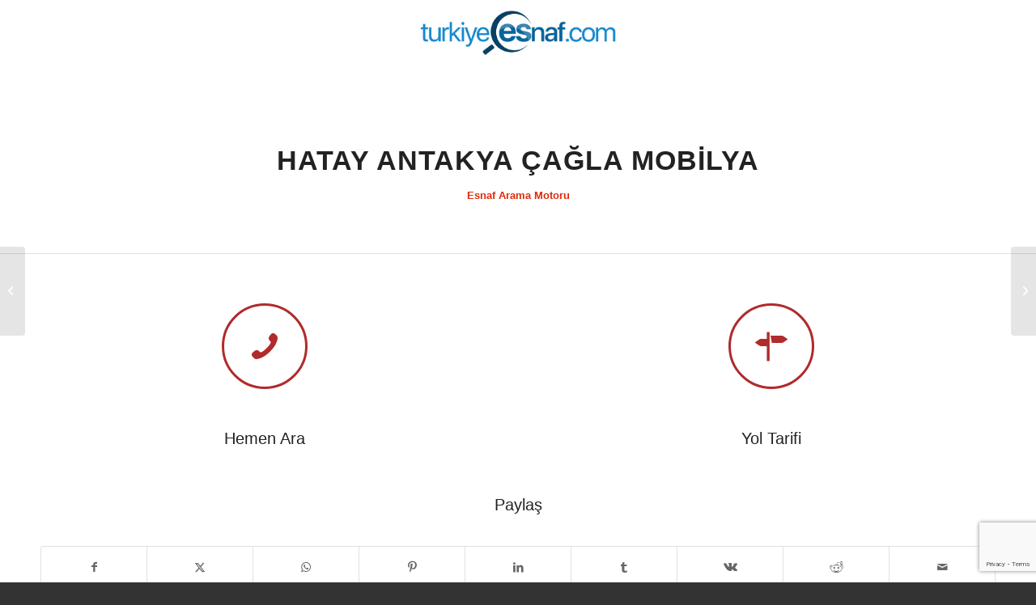

--- FILE ---
content_type: text/html; charset=UTF-8
request_url: https://www.turkiyeesnaf.com/turkiye/hatay-antakya-cagla-mobilya/
body_size: 27358
content:
<!DOCTYPE html>
<html lang="tr" prefix="og: https://ogp.me/ns#" class="html_stretched responsive av-preloader-disabled  html_header_top html_logo_center html_bottom_nav_header html_menu_right html_custom html_header_sticky html_header_shrinking_disabled html_mobile_menu_phone html_header_searchicon_disabled html_content_align_center html_header_unstick_top_disabled html_header_stretch_disabled html_minimal_header html_elegant-blog html_av-overlay-side html_av-overlay-side-classic html_av-submenu-noclone html_entry_id_43590 av-cookies-consent-show-message-bar av-cookies-cookie-consent-enabled av-cookies-can-opt-out av-cookies-user-needs-accept-button avia-cookie-check-browser-settings av-no-preview av-default-lightbox html_text_menu_active av-mobile-menu-switch-default">
<head>
<meta charset="UTF-8" />


<!-- mobile setting -->
<meta name="viewport" content="width=device-width, initial-scale=1">

<!-- Scripts/CSS and wp_head hook -->
		    <!-- PVC Template -->
    <script type="text/template" id="pvc-stats-view-template">
    <i class="pvc-stats-icon large" aria-hidden="true"><svg aria-hidden="true" focusable="false" data-prefix="far" data-icon="chart-bar" role="img" xmlns="http://www.w3.org/2000/svg" viewBox="0 0 512 512" class="svg-inline--fa fa-chart-bar fa-w-16 fa-2x"><path fill="currentColor" d="M396.8 352h22.4c6.4 0 12.8-6.4 12.8-12.8V108.8c0-6.4-6.4-12.8-12.8-12.8h-22.4c-6.4 0-12.8 6.4-12.8 12.8v230.4c0 6.4 6.4 12.8 12.8 12.8zm-192 0h22.4c6.4 0 12.8-6.4 12.8-12.8V140.8c0-6.4-6.4-12.8-12.8-12.8h-22.4c-6.4 0-12.8 6.4-12.8 12.8v198.4c0 6.4 6.4 12.8 12.8 12.8zm96 0h22.4c6.4 0 12.8-6.4 12.8-12.8V204.8c0-6.4-6.4-12.8-12.8-12.8h-22.4c-6.4 0-12.8 6.4-12.8 12.8v134.4c0 6.4 6.4 12.8 12.8 12.8zM496 400H48V80c0-8.84-7.16-16-16-16H16C7.16 64 0 71.16 0 80v336c0 17.67 14.33 32 32 32h464c8.84 0 16-7.16 16-16v-16c0-8.84-7.16-16-16-16zm-387.2-48h22.4c6.4 0 12.8-6.4 12.8-12.8v-70.4c0-6.4-6.4-12.8-12.8-12.8h-22.4c-6.4 0-12.8 6.4-12.8 12.8v70.4c0 6.4 6.4 12.8 12.8 12.8z" class=""></path></svg></i>
	 <%= total_view %> total views	<% if ( today_view > 0 ) { %>
		<span class="views_today">,  <%= today_view %> views today</span>
	<% } %>
	</span>
	</script>
		    <script type='text/javascript' id='asp-1be089c6-js-before'>if ( typeof window.ASP == 'undefined') { window.ASP = {wp_rocket_exception: "DOMContentLoaded", ajaxurl: "https:\/\/www.turkiyeesnaf.com\/wp-admin\/admin-ajax.php", home_url: "https:\/\/www.turkiyeesnaf.com\/", rest_url: "https:\/\/www.turkiyeesnaf.com\/wp-json\/", backend_ajaxurl: "https:\/\/www.turkiyeesnaf.com\/wp-admin\/admin-ajax.php", asp_url: "https:\/\/www.turkiyeesnaf.com\/wp-content\/plugins\/ajax-search-pro\/", upload_url: "https:\/\/www.turkiyeesnaf.com\/wp-content\/uploads\/asp_upload\/", detect_ajax: 0, media_query: "UTdZRb", version: "4.28.0", build: 5107, pageHTML: "", additional_scripts: [{"handle":"wd-asp-ajaxsearchpro","src":"https:\/\/www.turkiyeesnaf.com\/wp-content\/plugins\/ajax-search-pro\/js\/min\/plugin\/merged\/asp.min.js","prereq":false}], script_async_load: false, font_url: "https:\/\/www.turkiyeesnaf.com\/wp-content\/plugins\/ajax-search-pro\/css\/fonts\/icons\/icons2.woff2", init_only_in_viewport: true, highlight: {"enabled":false,"data":[]}, debug: false, instances: {}, statistics: {"enabled":false,"record_results":true,"record_result_interactions":true,"results_page_dom_selector":""}, analytics: {"method":"event","tracking_id":"","event":{"focus":{"active":true,"action":"focus","category":"ASP {search_id} | {search_name}","label":"Input focus","value":"1"},"search_start":{"active":false,"action":"search_start","category":"ASP {search_id} | {search_name}","label":"Phrase: {phrase}","value":"1"},"search_end":{"active":true,"action":"search_end","category":"ASP {search_id} | {search_name}","label":"{phrase} | {results_count}","value":"1"},"magnifier":{"active":true,"action":"magnifier","category":"ASP {search_id} | {search_name}","label":"Magnifier clicked","value":"1"},"return":{"active":true,"action":"return","category":"ASP {search_id} | {search_name}","label":"Return button pressed","value":"1"},"try_this":{"active":true,"action":"try_this","category":"ASP {search_id} | {search_name}","label":"Try this click | {phrase}","value":"1"},"facet_change":{"active":false,"action":"facet_change","category":"ASP {search_id} | {search_name}","label":"{option_label} | {option_value}","value":"1"},"result_click":{"active":true,"action":"result_click","category":"ASP {search_id} | {search_name}","label":"{result_title} | {result_url}","value":"1"}}}}};</script>
				<script type='text/javascript'>

				function avia_cookie_check_sessionStorage()
				{
					//	FF throws error when all cookies blocked !!
					var sessionBlocked = false;
					try
					{
						var test = sessionStorage.getItem( 'aviaCookieRefused' ) != null;
					}
					catch(e)
					{
						sessionBlocked = true;
					}

					var aviaCookieRefused = ! sessionBlocked ? sessionStorage.getItem( 'aviaCookieRefused' ) : null;

					var html = document.getElementsByTagName('html')[0];

					/**
					 * Set a class to avoid calls to sessionStorage
					 */
					if( sessionBlocked || aviaCookieRefused )
					{
						if( html.className.indexOf('av-cookies-session-refused') < 0 )
						{
							html.className += ' av-cookies-session-refused';
						}
					}

					if( sessionBlocked || aviaCookieRefused || document.cookie.match(/aviaCookieConsent/) )
					{
						if( html.className.indexOf('av-cookies-user-silent-accept') >= 0 )
						{
							 html.className = html.className.replace(/\bav-cookies-user-silent-accept\b/g, '');
						}
					}
				}

				avia_cookie_check_sessionStorage();

			</script>
			
<!-- Rank Math&#039;a Göre Arama Motoru Optimizasyonu - https://rankmath.com/ -->
<title>HATAY ANTAKYA ÇAĞLA MOBİLYA | TÜRKİYE ESNAF</title>
<meta name="description" content="Antakya baza, antakya çağla mobilya, antakya çekyat, antakya kanepe, antakya mobilya, antakya mobilya mağazası, antakya mobilya satış, antakya orta sehpa,"/>
<meta name="robots" content="follow, index, max-snippet:-1, max-video-preview:-1, max-image-preview:large"/>
<link rel="canonical" href="https://www.turkiyeesnaf.com/turkiye/hatay-antakya-cagla-mobilya/" />
<meta property="og:locale" content="tr_TR" />
<meta property="og:type" content="article" />
<meta property="og:title" content="HATAY ANTAKYA ÇAĞLA MOBİLYA | TÜRKİYE ESNAF" />
<meta property="og:description" content="Antakya baza, antakya çağla mobilya, antakya çekyat, antakya kanepe, antakya mobilya, antakya mobilya mağazası, antakya mobilya satış, antakya orta sehpa," />
<meta property="og:url" content="https://www.turkiyeesnaf.com/turkiye/hatay-antakya-cagla-mobilya/" />
<meta property="og:site_name" content="Türkiye Esnaf" />
<meta property="article:tag" content="Antakya baza" />
<meta property="article:tag" content="antakya çağla mobilya" />
<meta property="article:tag" content="antakya çekyat" />
<meta property="article:tag" content="antakya kanepe" />
<meta property="article:tag" content="antakya mobilya" />
<meta property="article:tag" content="antakya mobilya mağazası" />
<meta property="article:tag" content="antakya mobilya satış" />
<meta property="article:tag" content="antakya orta sehpa" />
<meta property="article:tag" content="antakya oturma grup" />
<meta property="article:tag" content="antakya salon takımı" />
<meta property="article:tag" content="antakya yatak odası" />
<meta property="article:tag" content="antakya yemek odası" />
<meta property="article:tag" content="www.antakyaesnaf.com" />
<meta property="article:tag" content="www.turkiyeesnas.com" />
<meta property="article:section" content="Esnaf Arama Motoru" />
<meta property="og:image" content="https://www.turkiyeesnaf.com/wp-content/uploads/2022/01/CAGLA-MOBILYA.jpg" />
<meta property="og:image:secure_url" content="https://www.turkiyeesnaf.com/wp-content/uploads/2022/01/CAGLA-MOBILYA.jpg" />
<meta property="og:image:width" content="1600" />
<meta property="og:image:height" content="900" />
<meta property="og:image:alt" content="HATAY ANTAKYA ÇAĞLA MOBİLYA" />
<meta property="og:image:type" content="image/jpeg" />
<meta property="article:published_time" content="2022-01-31T12:35:09+03:00" />
<meta name="twitter:card" content="summary_large_image" />
<meta name="twitter:title" content="HATAY ANTAKYA ÇAĞLA MOBİLYA | TÜRKİYE ESNAF" />
<meta name="twitter:description" content="Antakya baza, antakya çağla mobilya, antakya çekyat, antakya kanepe, antakya mobilya, antakya mobilya mağazası, antakya mobilya satış, antakya orta sehpa," />
<meta name="twitter:image" content="https://www.turkiyeesnaf.com/wp-content/uploads/2022/01/CAGLA-MOBILYA.jpg" />
<meta name="twitter:label1" content="Yazan" />
<meta name="twitter:data1" content="SELÇUK COŞKUN" />
<meta name="twitter:label2" content="Okuma süresi" />
<meta name="twitter:data2" content="12 dakika" />
<script type="application/ld+json" class="rank-math-schema">{"@context":"https://schema.org","@graph":[{"@type":"Organization","@id":"https://www.turkiyeesnaf.com/#organization","name":"T\u00fcrkiye Esnaf","url":"https://www.turkiyeesnaf.com","email":"info@turkiyeesnaf.com","logo":{"@type":"ImageObject","@id":"https://www.turkiyeesnaf.com/#logo","url":"https://www.turkiyeesnaf.com/wp-content/uploads/2020/08/T\u00fcrkiye.png","contentUrl":"https://www.turkiyeesnaf.com/wp-content/uploads/2020/08/T\u00fcrkiye.png","caption":"T\u00fcrkiye Esnaf","inLanguage":"tr"}},{"@type":"WebSite","@id":"https://www.turkiyeesnaf.com/#website","url":"https://www.turkiyeesnaf.com","name":"T\u00fcrkiye Esnaf","publisher":{"@id":"https://www.turkiyeesnaf.com/#organization"},"inLanguage":"tr"},{"@type":"ImageObject","@id":"https://www.turkiyeesnaf.com/wp-content/uploads/2022/01/CAGLA-MOBILYA.jpg","url":"https://www.turkiyeesnaf.com/wp-content/uploads/2022/01/CAGLA-MOBILYA.jpg","width":"1600","height":"900","inLanguage":"tr"},{"@type":"WebPage","@id":"https://www.turkiyeesnaf.com/turkiye/hatay-antakya-cagla-mobilya/#webpage","url":"https://www.turkiyeesnaf.com/turkiye/hatay-antakya-cagla-mobilya/","name":"HATAY ANTAKYA \u00c7A\u011eLA MOB\u0130LYA | T\u00dcRK\u0130YE ESNAF","datePublished":"2022-01-31T12:35:09+03:00","dateModified":"2022-01-31T12:35:09+03:00","isPartOf":{"@id":"https://www.turkiyeesnaf.com/#website"},"primaryImageOfPage":{"@id":"https://www.turkiyeesnaf.com/wp-content/uploads/2022/01/CAGLA-MOBILYA.jpg"},"inLanguage":"tr"},{"@type":"Person","@id":"https://www.turkiyeesnaf.com/author/selcukadmin/","name":"SEL\u00c7UK CO\u015eKUN","url":"https://www.turkiyeesnaf.com/author/selcukadmin/","image":{"@type":"ImageObject","@id":"https://secure.gravatar.com/avatar/8a99bd8c61f3822123a9ca3170030e18ab1d9e82404f24750ca9c02fb1483f37?s=96&amp;d=mm&amp;r=g","url":"https://secure.gravatar.com/avatar/8a99bd8c61f3822123a9ca3170030e18ab1d9e82404f24750ca9c02fb1483f37?s=96&amp;d=mm&amp;r=g","caption":"SEL\u00c7UK CO\u015eKUN","inLanguage":"tr"},"worksFor":{"@id":"https://www.turkiyeesnaf.com/#organization"}},{"@type":"BlogPosting","headline":"HATAY ANTAKYA \u00c7A\u011eLA MOB\u0130LYA | T\u00dcRK\u0130YE ESNAF","datePublished":"2022-01-31T12:35:09+03:00","dateModified":"2022-01-31T12:35:09+03:00","articleSection":"Esnaf Arama Motoru","author":{"@id":"https://www.turkiyeesnaf.com/author/selcukadmin/","name":"SEL\u00c7UK CO\u015eKUN"},"publisher":{"@id":"https://www.turkiyeesnaf.com/#organization"},"description":"Antakya baza, antakya \u00e7a\u011fla mobilya, antakya \u00e7ekyat, antakya kanepe, antakya mobilya, antakya mobilya ma\u011fazas\u0131, antakya mobilya sat\u0131\u015f, antakya orta sehpa, antakya oturma grup, antakya salon tak\u0131m\u0131, antakya yatak odas\u0131, antakya yemek odas\u0131, www.antakyaesnaf.com, www.turkiyeesnas.com","name":"HATAY ANTAKYA \u00c7A\u011eLA MOB\u0130LYA | T\u00dcRK\u0130YE ESNAF","@id":"https://www.turkiyeesnaf.com/turkiye/hatay-antakya-cagla-mobilya/#richSnippet","isPartOf":{"@id":"https://www.turkiyeesnaf.com/turkiye/hatay-antakya-cagla-mobilya/#webpage"},"image":{"@id":"https://www.turkiyeesnaf.com/wp-content/uploads/2022/01/CAGLA-MOBILYA.jpg"},"inLanguage":"tr","mainEntityOfPage":{"@id":"https://www.turkiyeesnaf.com/turkiye/hatay-antakya-cagla-mobilya/#webpage"}}]}</script>
<!-- /Rank Math WordPress SEO eklentisi -->

<link rel='dns-prefetch' href='//www.googletagmanager.com' />
<link rel='dns-prefetch' href='//pagead2.googlesyndication.com' />
<link rel="alternate" type="application/rss+xml" title="Türkiye Esnaf &raquo; akışı" href="https://www.turkiyeesnaf.com/feed/" />
<link rel="alternate" type="application/rss+xml" title="Türkiye Esnaf &raquo; yorum akışı" href="https://www.turkiyeesnaf.com/comments/feed/" />
<link rel="alternate" title="oEmbed (JSON)" type="application/json+oembed" href="https://www.turkiyeesnaf.com/wp-json/oembed/1.0/embed?url=https%3A%2F%2Fwww.turkiyeesnaf.com%2Fturkiye%2Fhatay-antakya-cagla-mobilya%2F" />
<link rel="alternate" title="oEmbed (XML)" type="text/xml+oembed" href="https://www.turkiyeesnaf.com/wp-json/oembed/1.0/embed?url=https%3A%2F%2Fwww.turkiyeesnaf.com%2Fturkiye%2Fhatay-antakya-cagla-mobilya%2F&#038;format=xml" />

<!-- google webfont font replacement -->

			<script type='text/javascript'>

				(function() {

					/*	check if webfonts are disabled by user setting via cookie - or user must opt in.	*/
					var html = document.getElementsByTagName('html')[0];
					var cookie_check = html.className.indexOf('av-cookies-needs-opt-in') >= 0 || html.className.indexOf('av-cookies-can-opt-out') >= 0;
					var allow_continue = true;
					var silent_accept_cookie = html.className.indexOf('av-cookies-user-silent-accept') >= 0;

					if( cookie_check && ! silent_accept_cookie )
					{
						if( ! document.cookie.match(/aviaCookieConsent/) || html.className.indexOf('av-cookies-session-refused') >= 0 )
						{
							allow_continue = false;
						}
						else
						{
							if( ! document.cookie.match(/aviaPrivacyRefuseCookiesHideBar/) )
							{
								allow_continue = false;
							}
							else if( ! document.cookie.match(/aviaPrivacyEssentialCookiesEnabled/) )
							{
								allow_continue = false;
							}
							else if( document.cookie.match(/aviaPrivacyGoogleWebfontsDisabled/) )
							{
								allow_continue = false;
							}
						}
					}

					if( allow_continue )
					{
						var f = document.createElement('link');

						f.type 	= 'text/css';
						f.rel 	= 'stylesheet';
						f.href 	= 'https://fonts.googleapis.com/css?family=Open+Sans:400,600&display=auto';
						f.id 	= 'avia-google-webfont';

						document.getElementsByTagName('head')[0].appendChild(f);
					}
				})();

			</script>
			<style id='wp-img-auto-sizes-contain-inline-css' type='text/css'>
img:is([sizes=auto i],[sizes^="auto," i]){contain-intrinsic-size:3000px 1500px}
/*# sourceURL=wp-img-auto-sizes-contain-inline-css */
</style>
<style id='wp-emoji-styles-inline-css' type='text/css'>

	img.wp-smiley, img.emoji {
		display: inline !important;
		border: none !important;
		box-shadow: none !important;
		height: 1em !important;
		width: 1em !important;
		margin: 0 0.07em !important;
		vertical-align: -0.1em !important;
		background: none !important;
		padding: 0 !important;
	}
/*# sourceURL=wp-emoji-styles-inline-css */
</style>
<link rel='stylesheet' id='wp-block-library-css' href='https://www.turkiyeesnaf.com/wp-includes/css/dist/block-library/style.min.css?ver=15c10974baf56209cea9866a5bc3c5fe' type='text/css' media='all' />
<style id='global-styles-inline-css' type='text/css'>
:root{--wp--preset--aspect-ratio--square: 1;--wp--preset--aspect-ratio--4-3: 4/3;--wp--preset--aspect-ratio--3-4: 3/4;--wp--preset--aspect-ratio--3-2: 3/2;--wp--preset--aspect-ratio--2-3: 2/3;--wp--preset--aspect-ratio--16-9: 16/9;--wp--preset--aspect-ratio--9-16: 9/16;--wp--preset--color--black: #000000;--wp--preset--color--cyan-bluish-gray: #abb8c3;--wp--preset--color--white: #ffffff;--wp--preset--color--pale-pink: #f78da7;--wp--preset--color--vivid-red: #cf2e2e;--wp--preset--color--luminous-vivid-orange: #ff6900;--wp--preset--color--luminous-vivid-amber: #fcb900;--wp--preset--color--light-green-cyan: #7bdcb5;--wp--preset--color--vivid-green-cyan: #00d084;--wp--preset--color--pale-cyan-blue: #8ed1fc;--wp--preset--color--vivid-cyan-blue: #0693e3;--wp--preset--color--vivid-purple: #9b51e0;--wp--preset--color--metallic-red: #b02b2c;--wp--preset--color--maximum-yellow-red: #edae44;--wp--preset--color--yellow-sun: #eeee22;--wp--preset--color--palm-leaf: #83a846;--wp--preset--color--aero: #7bb0e7;--wp--preset--color--old-lavender: #745f7e;--wp--preset--color--steel-teal: #5f8789;--wp--preset--color--raspberry-pink: #d65799;--wp--preset--color--medium-turquoise: #4ecac2;--wp--preset--gradient--vivid-cyan-blue-to-vivid-purple: linear-gradient(135deg,rgb(6,147,227) 0%,rgb(155,81,224) 100%);--wp--preset--gradient--light-green-cyan-to-vivid-green-cyan: linear-gradient(135deg,rgb(122,220,180) 0%,rgb(0,208,130) 100%);--wp--preset--gradient--luminous-vivid-amber-to-luminous-vivid-orange: linear-gradient(135deg,rgb(252,185,0) 0%,rgb(255,105,0) 100%);--wp--preset--gradient--luminous-vivid-orange-to-vivid-red: linear-gradient(135deg,rgb(255,105,0) 0%,rgb(207,46,46) 100%);--wp--preset--gradient--very-light-gray-to-cyan-bluish-gray: linear-gradient(135deg,rgb(238,238,238) 0%,rgb(169,184,195) 100%);--wp--preset--gradient--cool-to-warm-spectrum: linear-gradient(135deg,rgb(74,234,220) 0%,rgb(151,120,209) 20%,rgb(207,42,186) 40%,rgb(238,44,130) 60%,rgb(251,105,98) 80%,rgb(254,248,76) 100%);--wp--preset--gradient--blush-light-purple: linear-gradient(135deg,rgb(255,206,236) 0%,rgb(152,150,240) 100%);--wp--preset--gradient--blush-bordeaux: linear-gradient(135deg,rgb(254,205,165) 0%,rgb(254,45,45) 50%,rgb(107,0,62) 100%);--wp--preset--gradient--luminous-dusk: linear-gradient(135deg,rgb(255,203,112) 0%,rgb(199,81,192) 50%,rgb(65,88,208) 100%);--wp--preset--gradient--pale-ocean: linear-gradient(135deg,rgb(255,245,203) 0%,rgb(182,227,212) 50%,rgb(51,167,181) 100%);--wp--preset--gradient--electric-grass: linear-gradient(135deg,rgb(202,248,128) 0%,rgb(113,206,126) 100%);--wp--preset--gradient--midnight: linear-gradient(135deg,rgb(2,3,129) 0%,rgb(40,116,252) 100%);--wp--preset--font-size--small: 1rem;--wp--preset--font-size--medium: 1.125rem;--wp--preset--font-size--large: 1.75rem;--wp--preset--font-size--x-large: clamp(1.75rem, 3vw, 2.25rem);--wp--preset--spacing--20: 0.44rem;--wp--preset--spacing--30: 0.67rem;--wp--preset--spacing--40: 1rem;--wp--preset--spacing--50: 1.5rem;--wp--preset--spacing--60: 2.25rem;--wp--preset--spacing--70: 3.38rem;--wp--preset--spacing--80: 5.06rem;--wp--preset--shadow--natural: 6px 6px 9px rgba(0, 0, 0, 0.2);--wp--preset--shadow--deep: 12px 12px 50px rgba(0, 0, 0, 0.4);--wp--preset--shadow--sharp: 6px 6px 0px rgba(0, 0, 0, 0.2);--wp--preset--shadow--outlined: 6px 6px 0px -3px rgb(255, 255, 255), 6px 6px rgb(0, 0, 0);--wp--preset--shadow--crisp: 6px 6px 0px rgb(0, 0, 0);}:root { --wp--style--global--content-size: 800px;--wp--style--global--wide-size: 1130px; }:where(body) { margin: 0; }.wp-site-blocks > .alignleft { float: left; margin-right: 2em; }.wp-site-blocks > .alignright { float: right; margin-left: 2em; }.wp-site-blocks > .aligncenter { justify-content: center; margin-left: auto; margin-right: auto; }:where(.is-layout-flex){gap: 0.5em;}:where(.is-layout-grid){gap: 0.5em;}.is-layout-flow > .alignleft{float: left;margin-inline-start: 0;margin-inline-end: 2em;}.is-layout-flow > .alignright{float: right;margin-inline-start: 2em;margin-inline-end: 0;}.is-layout-flow > .aligncenter{margin-left: auto !important;margin-right: auto !important;}.is-layout-constrained > .alignleft{float: left;margin-inline-start: 0;margin-inline-end: 2em;}.is-layout-constrained > .alignright{float: right;margin-inline-start: 2em;margin-inline-end: 0;}.is-layout-constrained > .aligncenter{margin-left: auto !important;margin-right: auto !important;}.is-layout-constrained > :where(:not(.alignleft):not(.alignright):not(.alignfull)){max-width: var(--wp--style--global--content-size);margin-left: auto !important;margin-right: auto !important;}.is-layout-constrained > .alignwide{max-width: var(--wp--style--global--wide-size);}body .is-layout-flex{display: flex;}.is-layout-flex{flex-wrap: wrap;align-items: center;}.is-layout-flex > :is(*, div){margin: 0;}body .is-layout-grid{display: grid;}.is-layout-grid > :is(*, div){margin: 0;}body{padding-top: 0px;padding-right: 0px;padding-bottom: 0px;padding-left: 0px;}a:where(:not(.wp-element-button)){text-decoration: underline;}:root :where(.wp-element-button, .wp-block-button__link){background-color: #32373c;border-width: 0;color: #fff;font-family: inherit;font-size: inherit;font-style: inherit;font-weight: inherit;letter-spacing: inherit;line-height: inherit;padding-top: calc(0.667em + 2px);padding-right: calc(1.333em + 2px);padding-bottom: calc(0.667em + 2px);padding-left: calc(1.333em + 2px);text-decoration: none;text-transform: inherit;}.has-black-color{color: var(--wp--preset--color--black) !important;}.has-cyan-bluish-gray-color{color: var(--wp--preset--color--cyan-bluish-gray) !important;}.has-white-color{color: var(--wp--preset--color--white) !important;}.has-pale-pink-color{color: var(--wp--preset--color--pale-pink) !important;}.has-vivid-red-color{color: var(--wp--preset--color--vivid-red) !important;}.has-luminous-vivid-orange-color{color: var(--wp--preset--color--luminous-vivid-orange) !important;}.has-luminous-vivid-amber-color{color: var(--wp--preset--color--luminous-vivid-amber) !important;}.has-light-green-cyan-color{color: var(--wp--preset--color--light-green-cyan) !important;}.has-vivid-green-cyan-color{color: var(--wp--preset--color--vivid-green-cyan) !important;}.has-pale-cyan-blue-color{color: var(--wp--preset--color--pale-cyan-blue) !important;}.has-vivid-cyan-blue-color{color: var(--wp--preset--color--vivid-cyan-blue) !important;}.has-vivid-purple-color{color: var(--wp--preset--color--vivid-purple) !important;}.has-metallic-red-color{color: var(--wp--preset--color--metallic-red) !important;}.has-maximum-yellow-red-color{color: var(--wp--preset--color--maximum-yellow-red) !important;}.has-yellow-sun-color{color: var(--wp--preset--color--yellow-sun) !important;}.has-palm-leaf-color{color: var(--wp--preset--color--palm-leaf) !important;}.has-aero-color{color: var(--wp--preset--color--aero) !important;}.has-old-lavender-color{color: var(--wp--preset--color--old-lavender) !important;}.has-steel-teal-color{color: var(--wp--preset--color--steel-teal) !important;}.has-raspberry-pink-color{color: var(--wp--preset--color--raspberry-pink) !important;}.has-medium-turquoise-color{color: var(--wp--preset--color--medium-turquoise) !important;}.has-black-background-color{background-color: var(--wp--preset--color--black) !important;}.has-cyan-bluish-gray-background-color{background-color: var(--wp--preset--color--cyan-bluish-gray) !important;}.has-white-background-color{background-color: var(--wp--preset--color--white) !important;}.has-pale-pink-background-color{background-color: var(--wp--preset--color--pale-pink) !important;}.has-vivid-red-background-color{background-color: var(--wp--preset--color--vivid-red) !important;}.has-luminous-vivid-orange-background-color{background-color: var(--wp--preset--color--luminous-vivid-orange) !important;}.has-luminous-vivid-amber-background-color{background-color: var(--wp--preset--color--luminous-vivid-amber) !important;}.has-light-green-cyan-background-color{background-color: var(--wp--preset--color--light-green-cyan) !important;}.has-vivid-green-cyan-background-color{background-color: var(--wp--preset--color--vivid-green-cyan) !important;}.has-pale-cyan-blue-background-color{background-color: var(--wp--preset--color--pale-cyan-blue) !important;}.has-vivid-cyan-blue-background-color{background-color: var(--wp--preset--color--vivid-cyan-blue) !important;}.has-vivid-purple-background-color{background-color: var(--wp--preset--color--vivid-purple) !important;}.has-metallic-red-background-color{background-color: var(--wp--preset--color--metallic-red) !important;}.has-maximum-yellow-red-background-color{background-color: var(--wp--preset--color--maximum-yellow-red) !important;}.has-yellow-sun-background-color{background-color: var(--wp--preset--color--yellow-sun) !important;}.has-palm-leaf-background-color{background-color: var(--wp--preset--color--palm-leaf) !important;}.has-aero-background-color{background-color: var(--wp--preset--color--aero) !important;}.has-old-lavender-background-color{background-color: var(--wp--preset--color--old-lavender) !important;}.has-steel-teal-background-color{background-color: var(--wp--preset--color--steel-teal) !important;}.has-raspberry-pink-background-color{background-color: var(--wp--preset--color--raspberry-pink) !important;}.has-medium-turquoise-background-color{background-color: var(--wp--preset--color--medium-turquoise) !important;}.has-black-border-color{border-color: var(--wp--preset--color--black) !important;}.has-cyan-bluish-gray-border-color{border-color: var(--wp--preset--color--cyan-bluish-gray) !important;}.has-white-border-color{border-color: var(--wp--preset--color--white) !important;}.has-pale-pink-border-color{border-color: var(--wp--preset--color--pale-pink) !important;}.has-vivid-red-border-color{border-color: var(--wp--preset--color--vivid-red) !important;}.has-luminous-vivid-orange-border-color{border-color: var(--wp--preset--color--luminous-vivid-orange) !important;}.has-luminous-vivid-amber-border-color{border-color: var(--wp--preset--color--luminous-vivid-amber) !important;}.has-light-green-cyan-border-color{border-color: var(--wp--preset--color--light-green-cyan) !important;}.has-vivid-green-cyan-border-color{border-color: var(--wp--preset--color--vivid-green-cyan) !important;}.has-pale-cyan-blue-border-color{border-color: var(--wp--preset--color--pale-cyan-blue) !important;}.has-vivid-cyan-blue-border-color{border-color: var(--wp--preset--color--vivid-cyan-blue) !important;}.has-vivid-purple-border-color{border-color: var(--wp--preset--color--vivid-purple) !important;}.has-metallic-red-border-color{border-color: var(--wp--preset--color--metallic-red) !important;}.has-maximum-yellow-red-border-color{border-color: var(--wp--preset--color--maximum-yellow-red) !important;}.has-yellow-sun-border-color{border-color: var(--wp--preset--color--yellow-sun) !important;}.has-palm-leaf-border-color{border-color: var(--wp--preset--color--palm-leaf) !important;}.has-aero-border-color{border-color: var(--wp--preset--color--aero) !important;}.has-old-lavender-border-color{border-color: var(--wp--preset--color--old-lavender) !important;}.has-steel-teal-border-color{border-color: var(--wp--preset--color--steel-teal) !important;}.has-raspberry-pink-border-color{border-color: var(--wp--preset--color--raspberry-pink) !important;}.has-medium-turquoise-border-color{border-color: var(--wp--preset--color--medium-turquoise) !important;}.has-vivid-cyan-blue-to-vivid-purple-gradient-background{background: var(--wp--preset--gradient--vivid-cyan-blue-to-vivid-purple) !important;}.has-light-green-cyan-to-vivid-green-cyan-gradient-background{background: var(--wp--preset--gradient--light-green-cyan-to-vivid-green-cyan) !important;}.has-luminous-vivid-amber-to-luminous-vivid-orange-gradient-background{background: var(--wp--preset--gradient--luminous-vivid-amber-to-luminous-vivid-orange) !important;}.has-luminous-vivid-orange-to-vivid-red-gradient-background{background: var(--wp--preset--gradient--luminous-vivid-orange-to-vivid-red) !important;}.has-very-light-gray-to-cyan-bluish-gray-gradient-background{background: var(--wp--preset--gradient--very-light-gray-to-cyan-bluish-gray) !important;}.has-cool-to-warm-spectrum-gradient-background{background: var(--wp--preset--gradient--cool-to-warm-spectrum) !important;}.has-blush-light-purple-gradient-background{background: var(--wp--preset--gradient--blush-light-purple) !important;}.has-blush-bordeaux-gradient-background{background: var(--wp--preset--gradient--blush-bordeaux) !important;}.has-luminous-dusk-gradient-background{background: var(--wp--preset--gradient--luminous-dusk) !important;}.has-pale-ocean-gradient-background{background: var(--wp--preset--gradient--pale-ocean) !important;}.has-electric-grass-gradient-background{background: var(--wp--preset--gradient--electric-grass) !important;}.has-midnight-gradient-background{background: var(--wp--preset--gradient--midnight) !important;}.has-small-font-size{font-size: var(--wp--preset--font-size--small) !important;}.has-medium-font-size{font-size: var(--wp--preset--font-size--medium) !important;}.has-large-font-size{font-size: var(--wp--preset--font-size--large) !important;}.has-x-large-font-size{font-size: var(--wp--preset--font-size--x-large) !important;}
/*# sourceURL=global-styles-inline-css */
</style>

<link rel='stylesheet' id='a3-pvc-style-css' href='https://www.turkiyeesnaf.com/wp-content/plugins/page-views-count/assets/css/style.min.css?ver=2.8.7' type='text/css' media='all' />
<link rel='stylesheet' id='wpda_wpdp_public-css' href='https://www.turkiyeesnaf.com/wp-content/plugins/wp-data-access/public/../assets/css/wpda_public.css?ver=5.3.9' type='text/css' media='all' />
<link rel='stylesheet' id='a3pvc-css' href='//www.turkiyeesnaf.com/wp-content/uploads/sass/pvc.min.css?ver=1671522463' type='text/css' media='all' />
<link rel='stylesheet' id='avia-merged-styles-css' href='https://www.turkiyeesnaf.com/wp-content/uploads/dynamic_avia/avia-merged-styles-8c66d18f18f6f766b6cf904d1a378eb5---696bc4a993076.css' type='text/css' media='all' />
<link rel='stylesheet' id='avia-single-post-43590-css' href='https://www.turkiyeesnaf.com/wp-content/uploads/dynamic_avia/avia_posts_css/post-43590.css?ver=ver-1768675031' type='text/css' media='all' />
<script type="text/javascript" src="https://www.turkiyeesnaf.com/wp-includes/js/jquery/jquery.min.js?ver=3.7.1" id="jquery-core-js"></script>
<script type="text/javascript" src="https://www.turkiyeesnaf.com/wp-includes/js/jquery/jquery-migrate.min.js?ver=3.4.1" id="jquery-migrate-js"></script>
<script type="text/javascript" src="https://www.turkiyeesnaf.com/wp-includes/js/underscore.min.js?ver=1.13.7" id="underscore-js"></script>
<script type="text/javascript" src="https://www.turkiyeesnaf.com/wp-includes/js/backbone.min.js?ver=1.6.0" id="backbone-js"></script>
<script type="text/javascript" id="a3-pvc-backbone-js-extra">
/* <![CDATA[ */
var pvc_vars = {"rest_api_url":"https://www.turkiyeesnaf.com/wp-json/pvc/v1","ajax_url":"https://www.turkiyeesnaf.com/wp-admin/admin-ajax.php","security":"1087bf46a9","ajax_load_type":"rest_api"};
//# sourceURL=a3-pvc-backbone-js-extra
/* ]]> */
</script>
<script type="text/javascript" src="https://www.turkiyeesnaf.com/wp-content/plugins/page-views-count/assets/js/pvc.backbone.min.js?ver=2.8.7" id="a3-pvc-backbone-js"></script>
<script type="text/javascript" id="wp-api-request-js-extra">
/* <![CDATA[ */
var wpApiSettings = {"root":"https://www.turkiyeesnaf.com/wp-json/","nonce":"29413981a5","versionString":"wp/v2/"};
//# sourceURL=wp-api-request-js-extra
/* ]]> */
</script>
<script type="text/javascript" src="https://www.turkiyeesnaf.com/wp-includes/js/api-request.min.js?ver=15c10974baf56209cea9866a5bc3c5fe" id="wp-api-request-js"></script>
<script type="text/javascript" src="https://www.turkiyeesnaf.com/wp-includes/js/wp-api.min.js?ver=15c10974baf56209cea9866a5bc3c5fe" id="wp-api-js"></script>
<script type="text/javascript" id="wpda_rest_api-js-extra">
/* <![CDATA[ */
var wpdaApiSettings = {"path":"wpda"};
//# sourceURL=wpda_rest_api-js-extra
/* ]]> */
</script>
<script type="text/javascript" src="https://www.turkiyeesnaf.com/wp-content/plugins/wp-data-access/public/../assets/js/wpda_rest_api.js?ver=5.3.9" id="wpda_rest_api-js"></script>

<!-- Site Kit tarafından eklenen Google etiketi (gtag.js) snippet&#039;i -->
<!-- Google Analytics snippet added by Site Kit -->
<script type="text/javascript" src="https://www.googletagmanager.com/gtag/js?id=G-QYZ32PLV0V" id="google_gtagjs-js" async></script>
<script type="text/javascript" id="google_gtagjs-js-after">
/* <![CDATA[ */
window.dataLayer = window.dataLayer || [];function gtag(){dataLayer.push(arguments);}
gtag("set","linker",{"domains":["www.turkiyeesnaf.com"]});
gtag("js", new Date());
gtag("set", "developer_id.dZTNiMT", true);
gtag("config", "G-QYZ32PLV0V");
//# sourceURL=google_gtagjs-js-after
/* ]]> */
</script>
<script type="text/javascript" src="https://www.turkiyeesnaf.com/wp-content/uploads/dynamic_avia/avia-head-scripts-1e1c6bf575d840e40ffef9ac6064cae0---696bc4a99e7d8.js" id="avia-head-scripts-js"></script>
<link rel="https://api.w.org/" href="https://www.turkiyeesnaf.com/wp-json/" /><link rel="alternate" title="JSON" type="application/json" href="https://www.turkiyeesnaf.com/wp-json/wp/v2/posts/43590" /><link rel="EditURI" type="application/rsd+xml" title="RSD" href="https://www.turkiyeesnaf.com/xmlrpc.php?rsd" />

<link rel='shortlink' href='https://www.turkiyeesnaf.com/?p=43590' />
<meta name="generator" content="Site Kit by Google 1.170.0" /><link rel="profile" href="https://gmpg.org/xfn/11" />
<link rel="alternate" type="application/rss+xml" title="Türkiye Esnaf RSS2 Feed" href="https://www.turkiyeesnaf.com/feed/" />
<link rel="pingback" href="https://www.turkiyeesnaf.com/xmlrpc.php" />

<style type='text/css' media='screen'>
 #top #header_main > .container, #top #header_main > .container .main_menu  .av-main-nav > li > a, #top #header_main #menu-item-shop .cart_dropdown_link{ height:80px; line-height: 80px; }
 .html_top_nav_header .av-logo-container{ height:80px;  }
 .html_header_top.html_header_sticky #top #wrap_all #main{ padding-top:130px; } 
</style>
<!--[if lt IE 9]><script src="https://www.turkiyeesnaf.com/wp-content/themes/enfold/js/html5shiv.js"></script><![endif]-->
<link rel="icon" href="https://www.turkiyeesnaf.com/wp-content/uploads/2022/12/escomfavicon.jpg" type="image/x-icon">

<!-- Site Kit tarafından eklenen Google AdSense meta etiketleri -->
<meta name="google-adsense-platform-account" content="ca-host-pub-2644536267352236">
<meta name="google-adsense-platform-domain" content="sitekit.withgoogle.com">
<!-- Site Kit tarafından eklenen Google AdSense meta etiketlerine son verin -->

<!-- Google AdSense snippet added by Site Kit -->
<script type="text/javascript" async="async" src="https://pagead2.googlesyndication.com/pagead/js/adsbygoogle.js?client=ca-pub-9509958311778492&amp;host=ca-host-pub-2644536267352236" crossorigin="anonymous"></script>

<!-- End Google AdSense snippet added by Site Kit -->

<!-- To speed up the rendering and to display the site as fast as possible to the user we include some styles and scripts for above the fold content inline -->
<script type="text/javascript">'use strict';var avia_is_mobile=!1;if(/Android|webOS|iPhone|iPad|iPod|BlackBerry|IEMobile|Opera Mini/i.test(navigator.userAgent)&&'ontouchstart' in document.documentElement){avia_is_mobile=!0;document.documentElement.className+=' avia_mobile '}
else{document.documentElement.className+=' avia_desktop '};document.documentElement.className+=' js_active ';(function(){var e=['-webkit-','-moz-','-ms-',''],n='',o=!1,a=!1;for(var t in e){if(e[t]+'transform' in document.documentElement.style){o=!0;n=e[t]+'transform'};if(e[t]+'perspective' in document.documentElement.style){a=!0}};if(o){document.documentElement.className+=' avia_transform '};if(a){document.documentElement.className+=' avia_transform3d '};if(typeof document.getElementsByClassName=='function'&&typeof document.documentElement.getBoundingClientRect=='function'&&avia_is_mobile==!1){if(n&&window.innerHeight>0){setTimeout(function(){var e=0,o={},a=0,t=document.getElementsByClassName('av-parallax'),i=window.pageYOffset||document.documentElement.scrollTop;for(e=0;e<t.length;e++){t[e].style.top='0px';o=t[e].getBoundingClientRect();a=Math.ceil((window.innerHeight+i-o.top)*0.3);t[e].style[n]='translate(0px, '+a+'px)';t[e].style.top='auto';t[e].className+=' enabled-parallax '}},50)}}})();</script>		<style type="text/css" id="wp-custom-css">
			 		</style>
		<style type="text/css">
		@font-face {font-family: 'entypo-fontello'; font-weight: normal; font-style: normal; font-display: auto;
		src: url('https://www.turkiyeesnaf.com/wp-content/themes/enfold/config-templatebuilder/avia-template-builder/assets/fonts/entypo-fontello.woff2') format('woff2'),
		url('https://www.turkiyeesnaf.com/wp-content/themes/enfold/config-templatebuilder/avia-template-builder/assets/fonts/entypo-fontello.woff') format('woff'),
		url('https://www.turkiyeesnaf.com/wp-content/themes/enfold/config-templatebuilder/avia-template-builder/assets/fonts/entypo-fontello.ttf') format('truetype'),
		url('https://www.turkiyeesnaf.com/wp-content/themes/enfold/config-templatebuilder/avia-template-builder/assets/fonts/entypo-fontello.svg#entypo-fontello') format('svg'),
		url('https://www.turkiyeesnaf.com/wp-content/themes/enfold/config-templatebuilder/avia-template-builder/assets/fonts/entypo-fontello.eot'),
		url('https://www.turkiyeesnaf.com/wp-content/themes/enfold/config-templatebuilder/avia-template-builder/assets/fonts/entypo-fontello.eot?#iefix') format('embedded-opentype');
		} #top .avia-font-entypo-fontello, body .avia-font-entypo-fontello, html body [data-av_iconfont='entypo-fontello']:before{ font-family: 'entypo-fontello'; }
		</style>				<style type="text/css" id="c4wp-checkout-css">
					.woocommerce-checkout .c4wp_captcha_field {
						margin-bottom: 10px;
						margin-top: 15px;
						position: relative;
						display: inline-block;
					}
				</style>
								<style type="text/css" id="c4wp-v3-lp-form-css">
					.login #login, .login #lostpasswordform {
						min-width: 350px !important;
					}
					.wpforms-field-c4wp iframe {
						width: 100% !important;
					}
				</style>
							<style type="text/css" id="c4wp-v3-lp-form-css">
				.login #login, .login #lostpasswordform {
					min-width: 350px !important;
				}
				.wpforms-field-c4wp iframe {
					width: 100% !important;
				}
			</style>
			

<!--
Debugging Info for Theme support: 

Theme: Enfold
Version: 6.0.2
Installed: enfold
AviaFramework Version: 5.6
AviaBuilder Version: 5.3
aviaElementManager Version: 1.0.1
ML:512-PU:163-PLA:21
WP:6.9
Compress: CSS:all theme files - JS:all theme files
Updates: disabled
PLAu:21
--><style id="yellow-pencil">
/*
	The following CSS codes are created by the YellowPencil plugin.
	https://yellowpencil.waspthemes.com/
*/
.footer-bottom .copyright-text{font-family: Arial;}
</style>
</head>

<body id="top" class="wp-singular post-template-default single single-post postid-43590 single-format-standard wp-theme-enfold stretched rtl_columns av-curtain-footer av-curtain-numeric open_sans  non-logged-in avia-responsive-images-support" itemscope="itemscope" itemtype="https://schema.org/WebPage" >

	
	<div id='wrap_all'>

	
<header id='header' class='all_colors header_color light_bg_color  av_header_top av_logo_center av_bottom_nav_header av_menu_right av_custom av_header_sticky av_header_shrinking_disabled av_header_stretch_disabled av_mobile_menu_phone av_header_searchicon_disabled av_header_unstick_top_disabled av_minimal_header av_header_border_disabled' data-av_shrink_factor='50' role="banner" itemscope="itemscope" itemtype="https://schema.org/WPHeader" >

		<div  id='header_main' class='container_wrap container_wrap_logo'>

        <div class='container av-logo-container'><div class='inner-container'><span class='logo avia-standard-logo'><a href='https://www.turkiyeesnaf.com/' class='' aria-label='turkiye-esnaf' title='turkiye-esnaf'><img src="https://www.turkiyeesnaf.com/wp-content/uploads/2023/02/turkiye-esnaf.png" height="100" width="300" alt='Türkiye Esnaf' title='turkiye-esnaf' /></a></span></div></div><div id='header_main_alternate' class='container_wrap'><div class='container'><nav class='main_menu' data-selectname='Sayfa seçiniz'  role="navigation" itemscope="itemscope" itemtype="https://schema.org/SiteNavigationElement" ><div class="avia-menu av-main-nav-wrap"><ul role="menu" class="menu av-main-nav" id="avia-menu"><li class="av-burger-menu-main menu-item-avia-special " role="menuitem">
	        			<a href="#" aria-label="Menu" aria-hidden="false">
							<span class="av-hamburger av-hamburger--spin av-js-hamburger">
								<span class="av-hamburger-box">
						          <span class="av-hamburger-inner"></span>
						          <strong>Menu</strong>
								</span>
							</span>
							<span class="avia_hidden_link_text">Menu</span>
						</a>
	        		   </li></ul></div></nav></div> </div> 
		<!-- end container_wrap-->
		</div>
<div class="header_bg"></div>
<!-- end header -->
</header>

	<div id='main' class='all_colors' data-scroll-offset='78'>

	<div   class='main_color container_wrap_first container_wrap fullsize'  ><div class='container av-section-cont-open' ><main  role="main" itemscope="itemscope" itemtype="https://schema.org/Blog"  class='template-page content  av-content-full alpha units'><div class='post-entry post-entry-type-page post-entry-43590'><div class='entry-content-wrapper clearfix'><section  class='av_textblock_section av-kmynb42g-6dcf4045ec55199321de504a68190a3b '   itemscope="itemscope" itemtype="https://schema.org/BlogPosting" itemprop="blogPost" ><div class='avia_textblock'  itemprop="text" ><h1 style="text-align: center;">HATAY ANTAKYA ÇAĞLA MOBİLYA</h1>
</div></section>
<section  class='av_textblock_section av-kmynbo7u-35abef615d13fa359f3c7378d47c5d73 '   itemscope="itemscope" itemtype="https://schema.org/BlogPosting" itemprop="blogPost" ><div class='avia_textblock'  itemprop="text" ><p style="text-align: center;"><b><a href="https://www.turkiyeesnaf.com/kategori/turkiye/" rel="category tag">Esnaf Arama Motoru</a></b></p>
</div></section>
</div></div></main><!-- close content main element --></div></div><div id='av-layout-grid-1'  class='av-layout-grid-container av-knlz4jyk-bb3e542d5755544206fe2453e8ae787c entry-content-wrapper main_color av-fixed-cells  avia-builder-el-2  el_after_av_textblock  el_before_av_one_half  grid-row-not-first av-desktop-hide av-medium-hide container_wrap fullsize'  >
<div class='flex_cell av-2zh3wyq-4f65f471352d7e7c767c2c8104924d5a av-gridrow-cell av_one_half no_margin  avia-builder-el-3  el_before_av_cell_one_half  avia-builder-el-first '  ><div class='flex_cell_inner'>
<section  class='av_textblock_section av-knly1wkv-54cd74a29f87d810efc568cd6124727a '   itemscope="itemscope" itemtype="https://schema.org/BlogPosting" itemprop="blogPost" ><div class='avia_textblock'  itemprop="text" ><p><a style="text-decoration: none;" href="tel:+90 542 670 0478"><span  class='av_font_icon av-lq5iiq-07529d1c3a0533660dd8e757a95bed84 avia_animate_when_visible av-icon-style-border avia-icon-pos-center avia-icon-animate'><span class='av-icon-char' aria-hidden='true' data-av_icon='' data-av_iconfont='entypo-fontello' data-avia-icon-tooltip="&lt;br /&gt;
+90 542 670 0478&lt;br /&gt;
"></span></span></a></p>
</div></section>
<div  class='av-special-heading av-1ibtbc2-1cf323e823b1311f549f582e357b7a57 av-special-heading-h3 blockquote modern-quote modern-centered  avia-builder-el-6  el_after_av_textblock  avia-builder-el-last '><h3 class='av-special-heading-tag '  itemprop="headline"  >Hemen Ara</h3><div class="special-heading-border"><div class="special-heading-inner-border"></div></div></div>
</div></div><div class='flex_cell av-28b10de-8f0519d87dc59dc4dbd4164722750393 av-gridrow-cell av_one_half no_margin  avia-builder-el-7  el_after_av_cell_one_half  avia-builder-el-last '  ><div class='flex_cell_inner'>
<section  class='av_textblock_section av-knly1wkv-54cd74a29f87d810efc568cd6124727a '   itemscope="itemscope" itemtype="https://schema.org/BlogPosting" itemprop="blogPost" ><div class='avia_textblock'  itemprop="text" ><p><a style="text-decoration: none;" href="" data-wplink-url-error="true"><span  class='av_font_icon av-uwadgi-67d8f93f574aa74dac2d926ee62f0b7a avia_animate_when_visible av-icon-style-border avia-icon-pos-center avia-icon-animate'><span class='av-icon-char' aria-hidden='true' data-av_icon='' data-av_iconfont='entypo-fontello' data-avia-icon-tooltip="&lt;br /&gt;
Yol Tarifi&lt;br /&gt;
"></span></span></a></p>
</div></section>
<div  class='av-special-heading av-19crihu-32519a7cb9746c0fc358e013e9c91c1d av-special-heading-h3 blockquote modern-quote modern-centered  avia-builder-el-10  el_after_av_textblock  avia-builder-el-last '><h3 class='av-special-heading-tag '  itemprop="headline"  >Yol Tarifi</h3><div class="special-heading-border"><div class="special-heading-inner-border"></div></div></div>
</div></div>
</div><div id='after_grid_row_1'  class='main_color av_default_container_wrap container_wrap fullsize'  ><div class='container av-section-cont-open' ><div class='template-page content  av-content-full alpha units'><div class='post-entry post-entry-type-page post-entry-43590'><div class='entry-content-wrapper clearfix'>
<div  class='flex_column av-knlz27ht-f5fcb275e27cd4ae1fb9a1f7ca1ef8fa av_one_half  avia-builder-el-11  el_after_av_layout_row  el_before_av_one_half  avia-builder-el-first  first flex_column_div av-hide-on-mobile av-zero-column-padding  '     ><section  class='av_textblock_section av-knly1wkv-54cd74a29f87d810efc568cd6124727a '   itemscope="itemscope" itemtype="https://schema.org/BlogPosting" itemprop="blogPost" ><div class='avia_textblock'  itemprop="text" ><p><a style="text-decoration: none;" href="tel:+90 542 670 0478"><span  class='av_font_icon av-lq5iiq-07529d1c3a0533660dd8e757a95bed84 avia_animate_when_visible av-icon-style-border avia-icon-pos-center avia-icon-animate'><span class='av-icon-char' aria-hidden='true' data-av_icon='' data-av_iconfont='entypo-fontello' data-avia-icon-tooltip="&lt;br /&gt;
+90 542 670 0478&lt;br /&gt;
"></span></span></a></p>
</div></section>
<div  class='av-special-heading av-1a9icrm-c70f53f1aa80e66a38e9892f8e0701d5 av-special-heading-h3 blockquote modern-quote modern-centered  avia-builder-el-14  el_after_av_textblock  avia-builder-el-last '><h3 class='av-special-heading-tag '  itemprop="headline"  >Hemen Ara</h3><div class="special-heading-border"><div class="special-heading-inner-border"></div></div></div></div>
<div  class='flex_column av-knlz2kie-58eb73b91b57c2c6b239681635c16539 av_one_half  avia-builder-el-15  el_after_av_one_half  el_before_av_one_full  flex_column_div av-hide-on-mobile av-zero-column-padding  '     ><section  class='av_textblock_section av-knly1wkv-54cd74a29f87d810efc568cd6124727a '   itemscope="itemscope" itemtype="https://schema.org/BlogPosting" itemprop="blogPost" ><div class='avia_textblock'  itemprop="text" ><p><a style="text-decoration: none;" href="" data-wplink-url-error="true"><span  class='av_font_icon av-uwadgi-67d8f93f574aa74dac2d926ee62f0b7a avia_animate_when_visible av-icon-style-border avia-icon-pos-center avia-icon-animate'><span class='av-icon-char' aria-hidden='true' data-av_icon='' data-av_iconfont='entypo-fontello' data-avia-icon-tooltip="&lt;br /&gt;
Yol Tarifi&lt;br /&gt;
"></span></span></a></p>
</div></section>
<div  class='av-special-heading av-ju7yea-248b7ed82056f00d76fc5214183d17a1 av-special-heading-h3 blockquote modern-quote modern-centered  avia-builder-el-18  el_after_av_textblock  avia-builder-el-last '><h3 class='av-special-heading-tag '  itemprop="headline"  >Yol Tarifi</h3><div class="special-heading-border"><div class="special-heading-inner-border"></div></div></div></div>
<div  class='flex_column av-gy0g2f6-ded1d7f1ef156166c06a1d05ec531f89 av_one_full  avia-builder-el-19  el_after_av_one_half  el_before_av_one_full  first flex_column_div av-zero-column-padding  column-top-margin'     ><div  class='av-special-heading av-350fqa-a42d02549c0ae7d30d7b498d04996bff av-special-heading-h3 blockquote modern-quote modern-centered  avia-builder-el-20  el_before_av_social_share  avia-builder-el-first '><h3 class='av-special-heading-tag '  itemprop="headline"  >Paylaş</h3><div class="special-heading-border"><div class="special-heading-inner-border"></div></div></div>
<div  class='av-social-sharing-box av-knlyg96l-8e4f43a8e4fcd3c9a1828735ffce0730 av-social-sharing-box-default  avia-builder-el-21  el_after_av_heading  avia-builder-el-last  av-social-sharing-box-fullwidth'><div class="av-share-box"><ul class="av-share-box-list noLightbox"><li class='av-share-link av-social-link-facebook' ><a target="_blank" aria-label="Share on Facebook" href='https://www.facebook.com/sharer.php?u=https://www.turkiyeesnaf.com/turkiye/hatay-antakya-cagla-mobilya/&#038;t=HATAY%20ANTAKYA%20%C3%87A%C4%9ELA%20MOB%C4%B0LYA' aria-hidden='false' data-av_icon='' data-av_iconfont='entypo-fontello' title='' data-avia-related-tooltip='Share on Facebook' rel="noopener"><span class='avia_hidden_link_text'>Share on Facebook</span></a></li><li class='av-share-link av-social-link-twitter' ><a target="_blank" aria-label="Share on X" href='https://twitter.com/share?text=HATAY%20ANTAKYA%20%C3%87A%C4%9ELA%20MOB%C4%B0LYA&#038;url=https://www.turkiyeesnaf.com/?p=43590' aria-hidden='false' data-av_icon='' data-av_iconfont='entypo-fontello' title='' data-avia-related-tooltip='Share on X' rel="noopener"><span class='avia_hidden_link_text'>Share on X</span></a></li><li class='av-share-link av-social-link-whatsapp' ><a target="_blank" aria-label="Share on WhatsApp" href='https://api.whatsapp.com/send?text=https://www.turkiyeesnaf.com/turkiye/hatay-antakya-cagla-mobilya/' aria-hidden='false' data-av_icon='' data-av_iconfont='entypo-fontello' title='' data-avia-related-tooltip='Share on WhatsApp' rel="noopener"><span class='avia_hidden_link_text'>Share on WhatsApp</span></a></li><li class='av-share-link av-social-link-pinterest' ><a target="_blank" aria-label="Share on Pinterest" href='https://pinterest.com/pin/create/button/?url=https%3A%2F%2Fwww.turkiyeesnaf.com%2Fturkiye%2Fhatay-antakya-cagla-mobilya%2F&#038;description=HATAY%20ANTAKYA%20%C3%87A%C4%9ELA%20MOB%C4%B0LYA&#038;media=https%3A%2F%2Fwww.turkiyeesnaf.com%2Fwp-content%2Fuploads%2F2022%2F01%2FCAGLA-MOBILYA-705x397.jpg' aria-hidden='false' data-av_icon='' data-av_iconfont='entypo-fontello' title='' data-avia-related-tooltip='Share on Pinterest' rel="noopener"><span class='avia_hidden_link_text'>Share on Pinterest</span></a></li><li class='av-share-link av-social-link-linkedin' ><a target="_blank" aria-label="Share on LinkedIn" href='https://linkedin.com/shareArticle?mini=true&#038;title=HATAY%20ANTAKYA%20%C3%87A%C4%9ELA%20MOB%C4%B0LYA&#038;url=https://www.turkiyeesnaf.com/turkiye/hatay-antakya-cagla-mobilya/' aria-hidden='false' data-av_icon='' data-av_iconfont='entypo-fontello' title='' data-avia-related-tooltip='Share on LinkedIn' rel="noopener"><span class='avia_hidden_link_text'>Share on LinkedIn</span></a></li><li class='av-share-link av-social-link-tumblr' ><a target="_blank" aria-label="Share on Tumblr" href='https://www.tumblr.com/share/link?url=https%3A%2F%2Fwww.turkiyeesnaf.com%2Fturkiye%2Fhatay-antakya-cagla-mobilya%2F&#038;name=HATAY%20ANTAKYA%20%C3%87A%C4%9ELA%20MOB%C4%B0LYA&#038;description=' aria-hidden='false' data-av_icon='' data-av_iconfont='entypo-fontello' title='' data-avia-related-tooltip='Share on Tumblr' rel="noopener"><span class='avia_hidden_link_text'>Share on Tumblr</span></a></li><li class='av-share-link av-social-link-vk' ><a target="_blank" aria-label="Share on Vk" href='https://vk.com/share.php?url=https://www.turkiyeesnaf.com/turkiye/hatay-antakya-cagla-mobilya/' aria-hidden='false' data-av_icon='' data-av_iconfont='entypo-fontello' title='' data-avia-related-tooltip='Share on Vk' rel="noopener"><span class='avia_hidden_link_text'>Share on Vk</span></a></li><li class='av-share-link av-social-link-reddit' ><a target="_blank" aria-label="Share on Reddit" href='https://reddit.com/submit?url=https://www.turkiyeesnaf.com/turkiye/hatay-antakya-cagla-mobilya/&#038;title=HATAY%20ANTAKYA%20%C3%87A%C4%9ELA%20MOB%C4%B0LYA' aria-hidden='false' data-av_icon='' data-av_iconfont='entypo-fontello' title='' data-avia-related-tooltip='Share on Reddit' rel="noopener"><span class='avia_hidden_link_text'>Share on Reddit</span></a></li><li class='av-share-link av-social-link-mail' ><a  aria-label="Mail üzerinden paylaş" href='mailto:?subject=HATAY%20ANTAKYA%20%C3%87A%C4%9ELA%20MOB%C4%B0LYA&#038;body=https://www.turkiyeesnaf.com/turkiye/hatay-antakya-cagla-mobilya/' aria-hidden='false' data-av_icon='' data-av_iconfont='entypo-fontello' title='' data-avia-related-tooltip='Mail üzerinden paylaş'><span class='avia_hidden_link_text'>Mail üzerinden paylaş</span></a></li></ul></div></div></div>
<div  class='flex_column av-dm4j9l2-217738aee6b46083410f7865c49af6e2 av_one_full  avia-builder-el-22  el_after_av_one_full  el_before_av_one_full  first flex_column_div av-zero-column-padding  column-top-margin'     ><div  class='avia-slideshow av-kn6gtfzg-139262f7f0d1f2f541b89f62fcca7a3f avia-slideshow-large av_slideshow avia-slide-slider  avia-builder-el-23  avia-builder-el-no-sibling  av-slideshow-ui av-control-default av-slideshow-manual av-loop-once av-loop-manual-endless av-default-height-applied avia-slideshow-1' data-slideshow-options="{&quot;animation&quot;:&quot;slide&quot;,&quot;autoplay&quot;:false,&quot;loop_autoplay&quot;:&quot;once&quot;,&quot;interval&quot;:5,&quot;loop_manual&quot;:&quot;manual-endless&quot;,&quot;autoplay_stopper&quot;:false,&quot;noNavigation&quot;:false,&quot;bg_slider&quot;:false,&quot;keep_padding&quot;:false,&quot;hoverpause&quot;:false,&quot;show_slide_delay&quot;:0}"  itemprop="image" itemscope="itemscope" itemtype="https://schema.org/ImageObject" ><ul class='avia-slideshow-inner ' style='padding-bottom: 56.21359223301%;'><li  class='avia-slideshow-slide av-kn6gtfzg-139262f7f0d1f2f541b89f62fcca7a3f__0  av-single-slide slide-1 slide-odd'><div data-rel='slideshow-1' class='avia-slide-wrap '   ><img decoding="async" fetchpriority="high" class="wp-image-43591 avia-img-lazy-loading-not-43591" src="https://www.turkiyeesnaf.com/wp-content/uploads/2022/01/CAGLA-MOBILYA-1030x579.jpg" width="1030" height="579" title="ÇAĞLA MOBİLYA" alt="CAGLA MOBILYA" itemprop="thumbnailUrl" srcset="https://www.turkiyeesnaf.com/wp-content/uploads/2022/01/CAGLA-MOBILYA-1030x579.jpg 1030w, https://www.turkiyeesnaf.com/wp-content/uploads/2022/01/CAGLA-MOBILYA-300x169.jpg 300w, https://www.turkiyeesnaf.com/wp-content/uploads/2022/01/CAGLA-MOBILYA-768x432.jpg 768w, https://www.turkiyeesnaf.com/wp-content/uploads/2022/01/CAGLA-MOBILYA-1536x864.jpg 1536w, https://www.turkiyeesnaf.com/wp-content/uploads/2022/01/CAGLA-MOBILYA-1500x844.jpg 1500w, https://www.turkiyeesnaf.com/wp-content/uploads/2022/01/CAGLA-MOBILYA-705x397.jpg 705w, https://www.turkiyeesnaf.com/wp-content/uploads/2022/01/CAGLA-MOBILYA.jpg 1600w" sizes="(max-width: 1030px) 100vw, 1030px"></div></li></ul></div></div><div  class='flex_column av-cssefl2-cd12179e87528afb80d1cd97833cfb4f av_one_full  avia-builder-el-24  el_after_av_one_full  el_before_av_one_full  first flex_column_div av-zero-column-padding  column-top-margin'     ><div class='avia-data-table-wrap av-c4jtjdy-41297b660b0994fa60e0ed07aacf302e avia_responsive_table avia-table-1'><table  class='avia-table avia-data-table avia_pricing_default  avia-builder-el-25  avia-builder-el-no-sibling '  itemscope="itemscope" itemtype="https://schema.org/Table" ><tbody><tr class=''><td class=''><b>Firma Ünvanı</b></td><td class='avia-highlight-col'>HATAY ANTAKYA ÇAĞLA MOBİLYA</td></tr><tr class=''><td class=''>
<h5>Telefon 1</h5>
</td><td class='avia-highlight-col'>
<h5><a href="tel:+90 542 670 0478">+90 542 670 0478</a></h5>
</td></tr><tr class=''><td class=''>
<h5>Telefon 2</h5>
</td><td class='avia-highlight-col'>
<h5><a href="tel:+90 536 889 8575">+90 536 889 8575</a></h5>
</td></tr><tr class=''><td class=''><b>Yetkili 1</b></td><td class='avia-highlight-col'>İBRAHİM SAĞIROĞLU</td></tr><tr class=''><td class=''><b>Yetkili 2</b></td><td class='avia-highlight-col'>AYKUT SAĞIROĞLU</td></tr><tr class=''><td class=''><b>Adres</b></td><td class='avia-highlight-col'>İNNEPLİK CAD. KUSEYRİ PASAJI NO 55 ANTAKYA / HATAY</td></tr></tbody></table></div></div><div  class='flex_column av-3hsmc9y-832cee356cded3f9b3d8aef00c01ae73 av_one_full  avia-builder-el-26  el_after_av_one_full  el_before_av_one_half  first flex_column_div av-zero-column-padding  column-top-margin'     ><div  class='avia-gallery av-kmynvovm-5b315547c03ce096f13b74ae3bf85063 avia_animate_when_visible  avia-builder-el-27  avia-builder-el-no-sibling  avia_lazyload avia-gallery-animate avia-gallery-1'  itemprop="image" itemscope="itemscope" itemtype="https://schema.org/ImageObject" ><meta itemprop="contentURL" content="https://www.turkiyeesnaf.com/turkiye/hatay-antakya-cagla-mobilya/"><div class='avia-gallery-thumb'><a href="https://www.turkiyeesnaf.com/wp-content/uploads/2022/01/CAGLA-MOBILYA-1030x579.jpg" data-srcset="https://www.turkiyeesnaf.com/wp-content/uploads/2022/01/CAGLA-MOBILYA-1030x579.jpg 1030w, https://www.turkiyeesnaf.com/wp-content/uploads/2022/01/CAGLA-MOBILYA-300x169.jpg 300w, https://www.turkiyeesnaf.com/wp-content/uploads/2022/01/CAGLA-MOBILYA-768x432.jpg 768w, https://www.turkiyeesnaf.com/wp-content/uploads/2022/01/CAGLA-MOBILYA-1536x864.jpg 1536w, https://www.turkiyeesnaf.com/wp-content/uploads/2022/01/CAGLA-MOBILYA-1500x844.jpg 1500w, https://www.turkiyeesnaf.com/wp-content/uploads/2022/01/CAGLA-MOBILYA-705x397.jpg 705w, https://www.turkiyeesnaf.com/wp-content/uploads/2022/01/CAGLA-MOBILYA.jpg 1600w" data-sizes="(max-width: 1030px) 100vw, 1030px" data-rel='gallery-1' data-prev-img='https://www.turkiyeesnaf.com/wp-content/uploads/2022/01/CAGLA-MOBILYA-495x400.jpg' class='first_thumb lightbox ' data-onclick='1' title='ÇAĞLA MOBİLYA'  itemprop="thumbnailUrl"  ><img decoding="async" fetchpriority="high" class="wp-image-43591 avia-img-lazy-loading-not-43591" src="https://www.turkiyeesnaf.com/wp-content/uploads/2022/01/CAGLA-MOBILYA-495x400.jpg" width="495" height="400" title="ÇAĞLA MOBİLYA" alt="CAGLA MOBILYA" srcset="https://www.turkiyeesnaf.com/wp-content/uploads/2022/01/CAGLA-MOBILYA-495x400.jpg 495w, https://www.turkiyeesnaf.com/wp-content/uploads/2022/01/CAGLA-MOBILYA-845x684.jpg 845w" sizes="(max-width: 495px) 100vw, 495px"><div class='big-prev-fake'><img decoding="async" loading="lazy" class="wp-image-43591 avia-img-lazy-loading-43591" width="495" height="400" src="https://www.turkiyeesnaf.com/wp-content/uploads/2022/01/CAGLA-MOBILYA-495x400.jpg" title="ÇAĞLA MOBİLYA" alt="CAGLA MOBILYA" srcset="https://www.turkiyeesnaf.com/wp-content/uploads/2022/01/CAGLA-MOBILYA-495x400.jpg 495w, https://www.turkiyeesnaf.com/wp-content/uploads/2022/01/CAGLA-MOBILYA-845x684.jpg 845w" sizes="auto, (max-width: 495px) 100vw, 495px"></div></a><a href="https://www.turkiyeesnaf.com/wp-content/uploads/2022/01/CAGLA-MOBILYA-1-1030x629.jpg" data-srcset="https://www.turkiyeesnaf.com/wp-content/uploads/2022/01/CAGLA-MOBILYA-1-1030x629.jpg 1030w, https://www.turkiyeesnaf.com/wp-content/uploads/2022/01/CAGLA-MOBILYA-1-300x183.jpg 300w, https://www.turkiyeesnaf.com/wp-content/uploads/2022/01/CAGLA-MOBILYA-1-768x469.jpg 768w, https://www.turkiyeesnaf.com/wp-content/uploads/2022/01/CAGLA-MOBILYA-1-1536x938.jpg 1536w, https://www.turkiyeesnaf.com/wp-content/uploads/2022/01/CAGLA-MOBILYA-1-1500x916.jpg 1500w, https://www.turkiyeesnaf.com/wp-content/uploads/2022/01/CAGLA-MOBILYA-1-705x430.jpg 705w, https://www.turkiyeesnaf.com/wp-content/uploads/2022/01/CAGLA-MOBILYA-1.jpg 1600w" data-sizes="(max-width: 1030px) 100vw, 1030px" data-rel='gallery-1' data-prev-img='https://www.turkiyeesnaf.com/wp-content/uploads/2022/01/CAGLA-MOBILYA-1-495x400.jpg' class='lightbox ' data-onclick='2' title='ÇAĞLA MOBİLYA-1'  itemprop="thumbnailUrl"  ><img decoding="async" fetchpriority="high" class="wp-image-43592 avia-img-lazy-loading-not-43592" src="https://www.turkiyeesnaf.com/wp-content/uploads/2022/01/CAGLA-MOBILYA-1-495x400.jpg" width="495" height="400" title="ÇAĞLA MOBİLYA-1" alt="CAGLA MOBILYA 1" srcset="https://www.turkiyeesnaf.com/wp-content/uploads/2022/01/CAGLA-MOBILYA-1-495x400.jpg 495w, https://www.turkiyeesnaf.com/wp-content/uploads/2022/01/CAGLA-MOBILYA-1-845x684.jpg 845w" sizes="(max-width: 495px) 100vw, 495px"><div class='big-prev-fake'><img decoding="async" loading="lazy" class="wp-image-43592 avia-img-lazy-loading-43592" width="495" height="400" src="https://www.turkiyeesnaf.com/wp-content/uploads/2022/01/CAGLA-MOBILYA-1-495x400.jpg" title="ÇAĞLA MOBİLYA-1" alt="CAGLA MOBILYA 1" srcset="https://www.turkiyeesnaf.com/wp-content/uploads/2022/01/CAGLA-MOBILYA-1-495x400.jpg 495w, https://www.turkiyeesnaf.com/wp-content/uploads/2022/01/CAGLA-MOBILYA-1-845x684.jpg 845w" sizes="auto, (max-width: 495px) 100vw, 495px"></div></a><a href="https://www.turkiyeesnaf.com/wp-content/uploads/2022/01/CAGLA-MOBILYA-2-1030x632.jpg" data-srcset="https://www.turkiyeesnaf.com/wp-content/uploads/2022/01/CAGLA-MOBILYA-2-1030x632.jpg 1030w, https://www.turkiyeesnaf.com/wp-content/uploads/2022/01/CAGLA-MOBILYA-2-300x184.jpg 300w, https://www.turkiyeesnaf.com/wp-content/uploads/2022/01/CAGLA-MOBILYA-2-768x471.jpg 768w, https://www.turkiyeesnaf.com/wp-content/uploads/2022/01/CAGLA-MOBILYA-2-1536x942.jpg 1536w, https://www.turkiyeesnaf.com/wp-content/uploads/2022/01/CAGLA-MOBILYA-2-1500x920.jpg 1500w, https://www.turkiyeesnaf.com/wp-content/uploads/2022/01/CAGLA-MOBILYA-2-705x432.jpg 705w, https://www.turkiyeesnaf.com/wp-content/uploads/2022/01/CAGLA-MOBILYA-2.jpg 1600w" data-sizes="(max-width: 1030px) 100vw, 1030px" data-rel='gallery-1' data-prev-img='https://www.turkiyeesnaf.com/wp-content/uploads/2022/01/CAGLA-MOBILYA-2-495x400.jpg' class='lightbox ' data-onclick='3' title='ÇAĞLA MOBİLYA-2'  itemprop="thumbnailUrl"  ><img decoding="async" fetchpriority="high" class="wp-image-43593 avia-img-lazy-loading-not-43593" src="https://www.turkiyeesnaf.com/wp-content/uploads/2022/01/CAGLA-MOBILYA-2-495x400.jpg" width="495" height="400" title="ÇAĞLA MOBİLYA-2" alt="CAGLA MOBILYA 2" srcset="https://www.turkiyeesnaf.com/wp-content/uploads/2022/01/CAGLA-MOBILYA-2-495x400.jpg 495w, https://www.turkiyeesnaf.com/wp-content/uploads/2022/01/CAGLA-MOBILYA-2-845x684.jpg 845w" sizes="(max-width: 495px) 100vw, 495px"><div class='big-prev-fake'><img decoding="async" loading="lazy" class="wp-image-43593 avia-img-lazy-loading-43593" width="495" height="400" src="https://www.turkiyeesnaf.com/wp-content/uploads/2022/01/CAGLA-MOBILYA-2-495x400.jpg" title="ÇAĞLA MOBİLYA-2" alt="CAGLA MOBILYA 2" srcset="https://www.turkiyeesnaf.com/wp-content/uploads/2022/01/CAGLA-MOBILYA-2-495x400.jpg 495w, https://www.turkiyeesnaf.com/wp-content/uploads/2022/01/CAGLA-MOBILYA-2-845x684.jpg 845w" sizes="auto, (max-width: 495px) 100vw, 495px"></div></a><a href="https://www.turkiyeesnaf.com/wp-content/uploads/2022/01/CAGLA-MOBILYA-3-1030x579.jpg" data-srcset="https://www.turkiyeesnaf.com/wp-content/uploads/2022/01/CAGLA-MOBILYA-3-1030x579.jpg 1030w, https://www.turkiyeesnaf.com/wp-content/uploads/2022/01/CAGLA-MOBILYA-3-300x169.jpg 300w, https://www.turkiyeesnaf.com/wp-content/uploads/2022/01/CAGLA-MOBILYA-3-768x432.jpg 768w, https://www.turkiyeesnaf.com/wp-content/uploads/2022/01/CAGLA-MOBILYA-3-1536x864.jpg 1536w, https://www.turkiyeesnaf.com/wp-content/uploads/2022/01/CAGLA-MOBILYA-3-1500x844.jpg 1500w, https://www.turkiyeesnaf.com/wp-content/uploads/2022/01/CAGLA-MOBILYA-3-705x397.jpg 705w, https://www.turkiyeesnaf.com/wp-content/uploads/2022/01/CAGLA-MOBILYA-3.jpg 1600w" data-sizes="(max-width: 1030px) 100vw, 1030px" data-rel='gallery-1' data-prev-img='https://www.turkiyeesnaf.com/wp-content/uploads/2022/01/CAGLA-MOBILYA-3-495x400.jpg' class='lightbox ' data-onclick='4' title='ÇAĞLA MOBİLYA-3'  itemprop="thumbnailUrl"  ><img decoding="async" fetchpriority="high" class="wp-image-43594 avia-img-lazy-loading-not-43594" src="https://www.turkiyeesnaf.com/wp-content/uploads/2022/01/CAGLA-MOBILYA-3-495x400.jpg" width="495" height="400" title="ÇAĞLA MOBİLYA-3" alt="CAGLA MOBILYA 3" srcset="https://www.turkiyeesnaf.com/wp-content/uploads/2022/01/CAGLA-MOBILYA-3-495x400.jpg 495w, https://www.turkiyeesnaf.com/wp-content/uploads/2022/01/CAGLA-MOBILYA-3-845x684.jpg 845w" sizes="(max-width: 495px) 100vw, 495px"><div class='big-prev-fake'><img decoding="async" loading="lazy" class="wp-image-43594 avia-img-lazy-loading-43594" width="495" height="400" src="https://www.turkiyeesnaf.com/wp-content/uploads/2022/01/CAGLA-MOBILYA-3-495x400.jpg" title="ÇAĞLA MOBİLYA-3" alt="CAGLA MOBILYA 3" srcset="https://www.turkiyeesnaf.com/wp-content/uploads/2022/01/CAGLA-MOBILYA-3-495x400.jpg 495w, https://www.turkiyeesnaf.com/wp-content/uploads/2022/01/CAGLA-MOBILYA-3-845x684.jpg 845w" sizes="auto, (max-width: 495px) 100vw, 495px"></div></a><a href="https://www.turkiyeesnaf.com/wp-content/uploads/2022/01/CAGLA-MOBILYA-4-1030x579.jpg" data-srcset="https://www.turkiyeesnaf.com/wp-content/uploads/2022/01/CAGLA-MOBILYA-4-1030x579.jpg 1030w, https://www.turkiyeesnaf.com/wp-content/uploads/2022/01/CAGLA-MOBILYA-4-300x169.jpg 300w, https://www.turkiyeesnaf.com/wp-content/uploads/2022/01/CAGLA-MOBILYA-4-768x432.jpg 768w, https://www.turkiyeesnaf.com/wp-content/uploads/2022/01/CAGLA-MOBILYA-4-1536x864.jpg 1536w, https://www.turkiyeesnaf.com/wp-content/uploads/2022/01/CAGLA-MOBILYA-4-1500x844.jpg 1500w, https://www.turkiyeesnaf.com/wp-content/uploads/2022/01/CAGLA-MOBILYA-4-705x397.jpg 705w, https://www.turkiyeesnaf.com/wp-content/uploads/2022/01/CAGLA-MOBILYA-4.jpg 1600w" data-sizes="(max-width: 1030px) 100vw, 1030px" data-rel='gallery-1' data-prev-img='https://www.turkiyeesnaf.com/wp-content/uploads/2022/01/CAGLA-MOBILYA-4-495x400.jpg' class='lightbox ' data-onclick='5' title='ÇAĞLA MOBİLYA-4'  itemprop="thumbnailUrl"  ><img decoding="async" fetchpriority="high" class="wp-image-43595 avia-img-lazy-loading-not-43595" src="https://www.turkiyeesnaf.com/wp-content/uploads/2022/01/CAGLA-MOBILYA-4-495x400.jpg" width="495" height="400" title="ÇAĞLA MOBİLYA-4" alt="CAGLA MOBILYA 4" srcset="https://www.turkiyeesnaf.com/wp-content/uploads/2022/01/CAGLA-MOBILYA-4-495x400.jpg 495w, https://www.turkiyeesnaf.com/wp-content/uploads/2022/01/CAGLA-MOBILYA-4-845x684.jpg 845w" sizes="(max-width: 495px) 100vw, 495px"><div class='big-prev-fake'><img decoding="async" loading="lazy" class="wp-image-43595 avia-img-lazy-loading-43595" width="495" height="400" src="https://www.turkiyeesnaf.com/wp-content/uploads/2022/01/CAGLA-MOBILYA-4-495x400.jpg" title="ÇAĞLA MOBİLYA-4" alt="CAGLA MOBILYA 4" srcset="https://www.turkiyeesnaf.com/wp-content/uploads/2022/01/CAGLA-MOBILYA-4-495x400.jpg 495w, https://www.turkiyeesnaf.com/wp-content/uploads/2022/01/CAGLA-MOBILYA-4-845x684.jpg 845w" sizes="auto, (max-width: 495px) 100vw, 495px"></div></a><a href="https://www.turkiyeesnaf.com/wp-content/uploads/2022/01/CAGLA-MOBILYA-5-1030x579.jpg" data-srcset="https://www.turkiyeesnaf.com/wp-content/uploads/2022/01/CAGLA-MOBILYA-5-1030x579.jpg 1030w, https://www.turkiyeesnaf.com/wp-content/uploads/2022/01/CAGLA-MOBILYA-5-300x169.jpg 300w, https://www.turkiyeesnaf.com/wp-content/uploads/2022/01/CAGLA-MOBILYA-5-768x432.jpg 768w, https://www.turkiyeesnaf.com/wp-content/uploads/2022/01/CAGLA-MOBILYA-5-1536x864.jpg 1536w, https://www.turkiyeesnaf.com/wp-content/uploads/2022/01/CAGLA-MOBILYA-5-1500x844.jpg 1500w, https://www.turkiyeesnaf.com/wp-content/uploads/2022/01/CAGLA-MOBILYA-5-705x397.jpg 705w, https://www.turkiyeesnaf.com/wp-content/uploads/2022/01/CAGLA-MOBILYA-5.jpg 1600w" data-sizes="(max-width: 1030px) 100vw, 1030px" data-rel='gallery-1' data-prev-img='https://www.turkiyeesnaf.com/wp-content/uploads/2022/01/CAGLA-MOBILYA-5-495x400.jpg' class='first_thumb lightbox ' data-onclick='6' title='ÇAĞLA MOBİLYA-5'  itemprop="thumbnailUrl"  ><img decoding="async" fetchpriority="high" class="wp-image-43596 avia-img-lazy-loading-not-43596" src="https://www.turkiyeesnaf.com/wp-content/uploads/2022/01/CAGLA-MOBILYA-5-495x400.jpg" width="495" height="400" title="ÇAĞLA MOBİLYA-5" alt="CAGLA MOBILYA 5" srcset="https://www.turkiyeesnaf.com/wp-content/uploads/2022/01/CAGLA-MOBILYA-5-495x400.jpg 495w, https://www.turkiyeesnaf.com/wp-content/uploads/2022/01/CAGLA-MOBILYA-5-845x684.jpg 845w" sizes="(max-width: 495px) 100vw, 495px"><div class='big-prev-fake'><img decoding="async" loading="lazy" class="wp-image-43596 avia-img-lazy-loading-43596" width="495" height="400" src="https://www.turkiyeesnaf.com/wp-content/uploads/2022/01/CAGLA-MOBILYA-5-495x400.jpg" title="ÇAĞLA MOBİLYA-5" alt="CAGLA MOBILYA 5" srcset="https://www.turkiyeesnaf.com/wp-content/uploads/2022/01/CAGLA-MOBILYA-5-495x400.jpg 495w, https://www.turkiyeesnaf.com/wp-content/uploads/2022/01/CAGLA-MOBILYA-5-845x684.jpg 845w" sizes="auto, (max-width: 495px) 100vw, 495px"></div></a><a href="https://www.turkiyeesnaf.com/wp-content/uploads/2022/01/CAGLA-MOBILYA-6-1030x579.jpg" data-srcset="https://www.turkiyeesnaf.com/wp-content/uploads/2022/01/CAGLA-MOBILYA-6-1030x579.jpg 1030w, https://www.turkiyeesnaf.com/wp-content/uploads/2022/01/CAGLA-MOBILYA-6-300x169.jpg 300w, https://www.turkiyeesnaf.com/wp-content/uploads/2022/01/CAGLA-MOBILYA-6-768x432.jpg 768w, https://www.turkiyeesnaf.com/wp-content/uploads/2022/01/CAGLA-MOBILYA-6-1536x864.jpg 1536w, https://www.turkiyeesnaf.com/wp-content/uploads/2022/01/CAGLA-MOBILYA-6-1500x844.jpg 1500w, https://www.turkiyeesnaf.com/wp-content/uploads/2022/01/CAGLA-MOBILYA-6-705x397.jpg 705w, https://www.turkiyeesnaf.com/wp-content/uploads/2022/01/CAGLA-MOBILYA-6.jpg 1600w" data-sizes="(max-width: 1030px) 100vw, 1030px" data-rel='gallery-1' data-prev-img='https://www.turkiyeesnaf.com/wp-content/uploads/2022/01/CAGLA-MOBILYA-6-495x400.jpg' class='lightbox ' data-onclick='7' title='ÇAĞLA MOBİLYA-6'  itemprop="thumbnailUrl"  ><img decoding="async" fetchpriority="high" class="wp-image-43597 avia-img-lazy-loading-not-43597" src="https://www.turkiyeesnaf.com/wp-content/uploads/2022/01/CAGLA-MOBILYA-6-495x400.jpg" width="495" height="400" title="ÇAĞLA MOBİLYA-6" alt="CAGLA MOBILYA 6" srcset="https://www.turkiyeesnaf.com/wp-content/uploads/2022/01/CAGLA-MOBILYA-6-495x400.jpg 495w, https://www.turkiyeesnaf.com/wp-content/uploads/2022/01/CAGLA-MOBILYA-6-845x684.jpg 845w" sizes="(max-width: 495px) 100vw, 495px"><div class='big-prev-fake'><img decoding="async" loading="lazy" class="wp-image-43597 avia-img-lazy-loading-43597" width="495" height="400" src="https://www.turkiyeesnaf.com/wp-content/uploads/2022/01/CAGLA-MOBILYA-6-495x400.jpg" title="ÇAĞLA MOBİLYA-6" alt="CAGLA MOBILYA 6" srcset="https://www.turkiyeesnaf.com/wp-content/uploads/2022/01/CAGLA-MOBILYA-6-495x400.jpg 495w, https://www.turkiyeesnaf.com/wp-content/uploads/2022/01/CAGLA-MOBILYA-6-845x684.jpg 845w" sizes="auto, (max-width: 495px) 100vw, 495px"></div></a><a href="https://www.turkiyeesnaf.com/wp-content/uploads/2022/01/CAGLA-MOBILYA-7-579x1030.jpg" data-srcset="https://www.turkiyeesnaf.com/wp-content/uploads/2022/01/CAGLA-MOBILYA-7-579x1030.jpg 579w, https://www.turkiyeesnaf.com/wp-content/uploads/2022/01/CAGLA-MOBILYA-7-169x300.jpg 169w, https://www.turkiyeesnaf.com/wp-content/uploads/2022/01/CAGLA-MOBILYA-7-768x1365.jpg 768w, https://www.turkiyeesnaf.com/wp-content/uploads/2022/01/CAGLA-MOBILYA-7-864x1536.jpg 864w, https://www.turkiyeesnaf.com/wp-content/uploads/2022/01/CAGLA-MOBILYA-7-844x1500.jpg 844w, https://www.turkiyeesnaf.com/wp-content/uploads/2022/01/CAGLA-MOBILYA-7-397x705.jpg 397w, https://www.turkiyeesnaf.com/wp-content/uploads/2022/01/CAGLA-MOBILYA-7.jpg 900w" data-sizes="(max-width: 579px) 100vw, 579px" data-rel='gallery-1' data-prev-img='https://www.turkiyeesnaf.com/wp-content/uploads/2022/01/CAGLA-MOBILYA-7-495x400.jpg' class='lightbox ' data-onclick='8' title='ÇAĞLA MOBİLYA-7'  itemprop="thumbnailUrl"  ><img decoding="async" fetchpriority="high" class="wp-image-43598 avia-img-lazy-loading-not-43598" src="https://www.turkiyeesnaf.com/wp-content/uploads/2022/01/CAGLA-MOBILYA-7-495x400.jpg" width="495" height="400" title="ÇAĞLA MOBİLYA-7" alt="CAGLA MOBILYA 7" srcset="https://www.turkiyeesnaf.com/wp-content/uploads/2022/01/CAGLA-MOBILYA-7-495x400.jpg 495w, https://www.turkiyeesnaf.com/wp-content/uploads/2022/01/CAGLA-MOBILYA-7-845x684.jpg 845w" sizes="(max-width: 495px) 100vw, 495px"><div class='big-prev-fake'><img decoding="async" loading="lazy" class="wp-image-43598 avia-img-lazy-loading-43598" width="495" height="400" src="https://www.turkiyeesnaf.com/wp-content/uploads/2022/01/CAGLA-MOBILYA-7-495x400.jpg" title="ÇAĞLA MOBİLYA-7" alt="CAGLA MOBILYA 7" srcset="https://www.turkiyeesnaf.com/wp-content/uploads/2022/01/CAGLA-MOBILYA-7-495x400.jpg 495w, https://www.turkiyeesnaf.com/wp-content/uploads/2022/01/CAGLA-MOBILYA-7-845x684.jpg 845w" sizes="auto, (max-width: 495px) 100vw, 495px"></div></a></div></div></div><div  class='flex_column av-2v9lo12-5cc0b4273d84c28c75648a8690524f43 av_one_half  avia-builder-el-28  el_after_av_one_full  el_before_av_one_half  first flex_column_div av-zero-column-padding  column-top-margin'     ><div  class='av-special-heading av-2oe3ruu-dd5b80b1ddf7e16b1d273ca1b3dfa2ad av-special-heading-h2 blockquote modern-quote  avia-builder-el-29  el_before_av_textblock  avia-builder-el-first  av-linked-heading'><h2 class='av-special-heading-tag '  itemprop="headline"  >HİZMETLERİMİZ</h2><div class="special-heading-border"><div class="special-heading-inner-border"></div></div></div>
<section  class='av_textblock_section av-kmyngdsh-3b756de3c847d72dcd8484a0779262f2 '   itemscope="itemscope" itemtype="https://schema.org/BlogPosting" itemprop="blogPost" ><div class='avia_textblock'  itemprop="text" ><h3><img decoding="async" class="alignnone size-medium wp-image-15761 aligncenter" src="https://antakyaesnaf.com/wp-content/uploads/2022/01/CAGLA-MOBILYA-6-300x169.jpg" alt="CAGLA MOBILYA 6" width="300" height="169" title="HATAY ANTAKYA ÇAĞLA MOBİLYA 3"></h3>
<h3 style="text-align: center;">HİZMETLERİMİZ</h3>
<h3 style="text-align: center;">TOPTAN VE PARAKENDE MOBİLYA SATIŞI</h3>
<h3 style="text-align: center;">YATAK ODASI</h3>
<h3 style="text-align: center;">YEMEK ODASI</h3>
<h3 style="text-align: center;">SALON TAKIMI</h3>
<h3 style="text-align: center;">ÇEK YAT</h3>
<h3 style="text-align: center;">OTURMA GRUBU</h3>
<h3 style="text-align: center;">BAZA</h3>
<h3 style="text-align: center;">KANEPE</h3>
<h3 style="text-align: center;">ORTA SEHPA</h3>
<h3 style="text-align: center;">ÇEŞİTLERİMİZ İLE ANTAKYA&#8217;DA HİZMETİNİZDEYİZ.</h3>
</div></section></div><div  class='flex_column av-29f41wm-c1060a1eda42d2a7898a0fb67a050dcb av_one_half  avia-builder-el-31  el_after_av_one_half  el_before_av_one_full  flex_column_div av-zero-column-padding  column-top-margin'     ><div  class='av-special-heading av-kmynhovc-33dc26c6ba997cc23d4622786b16f59d av-special-heading-h3  avia-builder-el-32  el_before_av_codeblock  avia-builder-el-first '><h3 class='av-special-heading-tag '  itemprop="headline"  >Harita</h3><div class="special-heading-border"><div class="special-heading-inner-border"></div></div></div>
<section class="avia_codeblock_section  avia_code_block_0"  itemscope="itemscope" itemtype="https://schema.org/BlogPosting" itemprop="blogPost" ><div class='avia_codeblock '  itemprop="text" ></div></section>
<section  class='av_textblock_section av-kmynk8ed-83548b6aa3b84219ff99d1eb928b2c16 '   itemscope="itemscope" itemtype="https://schema.org/BlogPosting" itemprop="blogPost" ><div class='avia_textblock'  itemprop="text" ><h3><a href="" target="_blank" rel="noopener">Google Haritalarda Görüntüle</a></h3>
</div></section></div></p>
<div  class='flex_column av-1h2gnk6-36b02e676b31703f65370ca4ffed85bd av_one_full  avia-builder-el-35  el_after_av_one_half  el_before_av_one_full  first flex_column_div av-zero-column-padding  column-top-margin'     ><section class="avia_codeblock_section  avia_code_block_1"  itemscope="itemscope" itemtype="https://schema.org/BlogPosting" itemprop="blogPost" ><div class='avia_codeblock '  itemprop="text" >Etiketler: <span class="post_tag"><a href=https://www.turkiyeesnaf.com/etiket/antakya-baza/>Antakya baza </a></span><span class="post_tag"><a href=https://www.turkiyeesnaf.com/etiket/antakya-cagla-mobilya/>antakya çağla mobilya </a></span><span class="post_tag"><a href=https://www.turkiyeesnaf.com/etiket/antakya-cekyat/>antakya çekyat </a></span><span class="post_tag"><a href=https://www.turkiyeesnaf.com/etiket/antakya-kanepe/>antakya kanepe </a></span><span class="post_tag"><a href=https://www.turkiyeesnaf.com/etiket/antakya-mobilya/>antakya mobilya </a></span><span class="post_tag"><a href=https://www.turkiyeesnaf.com/etiket/antakya-mobilya-magazasi/>antakya mobilya mağazası </a></span><span class="post_tag"><a href=https://www.turkiyeesnaf.com/etiket/antakya-mobilya-satis/>antakya mobilya satış </a></span><span class="post_tag"><a href=https://www.turkiyeesnaf.com/etiket/antakya-orta-sehpa/>antakya orta sehpa </a></span><span class="post_tag"><a href=https://www.turkiyeesnaf.com/etiket/antakya-oturma-grup/>antakya oturma grup </a></span><span class="post_tag"><a href=https://www.turkiyeesnaf.com/etiket/antakya-salon-takimi/>antakya salon takımı </a></span><span class="post_tag"><a href=https://www.turkiyeesnaf.com/etiket/antakya-yatak-odasi/>antakya yatak odası </a></span><span class="post_tag"><a href=https://www.turkiyeesnaf.com/etiket/antakya-yemek-odasi/>antakya yemek odası </a></span><span class="post_tag"><a href=https://www.turkiyeesnaf.com/etiket/www-antakyaesnaf-com/>www.antakyaesnaf.com </a></span><span class="post_tag"><a href=https://www.turkiyeesnaf.com/etiket/www-turkiyeesnas-com/>www.turkiyeesnas.com </a></span></div></section></div>
<div  class='flex_column av-13un0w6-82249db96bf171dc51a65bf317c928d1 av_one_full  avia-builder-el-37  el_after_av_one_full  avia-builder-el-last  first flex_column_div av-zero-column-padding  column-top-margin'     ><div  class='av-social-sharing-box av-1uerl2-304b61de5212007436b4f54b72f292cc av-social-sharing-box-default  avia-builder-el-38  avia-builder-el-no-sibling  av-social-sharing-box-fullwidth'><div class="av-share-box"><h5 class='av-share-link-description av-no-toc '>Bu gönderiyi paylaş</h5><ul class="av-share-box-list noLightbox"><li class='av-share-link av-social-link-facebook' ><a target="_blank" aria-label="Share on Facebook" href='https://www.facebook.com/sharer.php?u=https://www.turkiyeesnaf.com/turkiye/hatay-antakya-cagla-mobilya/&#038;t=HATAY%20ANTAKYA%20%C3%87A%C4%9ELA%20MOB%C4%B0LYA' aria-hidden='false' data-av_icon='' data-av_iconfont='entypo-fontello' title='' data-avia-related-tooltip='Share on Facebook' rel="noopener"><span class='avia_hidden_link_text'>Share on Facebook</span></a></li><li class='av-share-link av-social-link-twitter' ><a target="_blank" aria-label="Share on X" href='https://twitter.com/share?text=HATAY%20ANTAKYA%20%C3%87A%C4%9ELA%20MOB%C4%B0LYA&#038;url=https://www.turkiyeesnaf.com/?p=43590' aria-hidden='false' data-av_icon='' data-av_iconfont='entypo-fontello' title='' data-avia-related-tooltip='Share on X' rel="noopener"><span class='avia_hidden_link_text'>Share on X</span></a></li><li class='av-share-link av-social-link-whatsapp' ><a target="_blank" aria-label="Share on WhatsApp" href='https://api.whatsapp.com/send?text=https://www.turkiyeesnaf.com/turkiye/hatay-antakya-cagla-mobilya/' aria-hidden='false' data-av_icon='' data-av_iconfont='entypo-fontello' title='' data-avia-related-tooltip='Share on WhatsApp' rel="noopener"><span class='avia_hidden_link_text'>Share on WhatsApp</span></a></li><li class='av-share-link av-social-link-pinterest' ><a target="_blank" aria-label="Share on Pinterest" href='https://pinterest.com/pin/create/button/?url=https%3A%2F%2Fwww.turkiyeesnaf.com%2Fturkiye%2Fhatay-antakya-cagla-mobilya%2F&#038;description=HATAY%20ANTAKYA%20%C3%87A%C4%9ELA%20MOB%C4%B0LYA&#038;media=https%3A%2F%2Fwww.turkiyeesnaf.com%2Fwp-content%2Fuploads%2F2022%2F01%2FCAGLA-MOBILYA-705x397.jpg' aria-hidden='false' data-av_icon='' data-av_iconfont='entypo-fontello' title='' data-avia-related-tooltip='Share on Pinterest' rel="noopener"><span class='avia_hidden_link_text'>Share on Pinterest</span></a></li><li class='av-share-link av-social-link-linkedin' ><a target="_blank" aria-label="Share on LinkedIn" href='https://linkedin.com/shareArticle?mini=true&#038;title=HATAY%20ANTAKYA%20%C3%87A%C4%9ELA%20MOB%C4%B0LYA&#038;url=https://www.turkiyeesnaf.com/turkiye/hatay-antakya-cagla-mobilya/' aria-hidden='false' data-av_icon='' data-av_iconfont='entypo-fontello' title='' data-avia-related-tooltip='Share on LinkedIn' rel="noopener"><span class='avia_hidden_link_text'>Share on LinkedIn</span></a></li><li class='av-share-link av-social-link-tumblr' ><a target="_blank" aria-label="Share on Tumblr" href='https://www.tumblr.com/share/link?url=https%3A%2F%2Fwww.turkiyeesnaf.com%2Fturkiye%2Fhatay-antakya-cagla-mobilya%2F&#038;name=HATAY%20ANTAKYA%20%C3%87A%C4%9ELA%20MOB%C4%B0LYA&#038;description=' aria-hidden='false' data-av_icon='' data-av_iconfont='entypo-fontello' title='' data-avia-related-tooltip='Share on Tumblr' rel="noopener"><span class='avia_hidden_link_text'>Share on Tumblr</span></a></li><li class='av-share-link av-social-link-vk' ><a target="_blank" aria-label="Share on Vk" href='https://vk.com/share.php?url=https://www.turkiyeesnaf.com/turkiye/hatay-antakya-cagla-mobilya/' aria-hidden='false' data-av_icon='' data-av_iconfont='entypo-fontello' title='' data-avia-related-tooltip='Share on Vk' rel="noopener"><span class='avia_hidden_link_text'>Share on Vk</span></a></li><li class='av-share-link av-social-link-reddit' ><a target="_blank" aria-label="Share on Reddit" href='https://reddit.com/submit?url=https://www.turkiyeesnaf.com/turkiye/hatay-antakya-cagla-mobilya/&#038;title=HATAY%20ANTAKYA%20%C3%87A%C4%9ELA%20MOB%C4%B0LYA' aria-hidden='false' data-av_icon='' data-av_iconfont='entypo-fontello' title='' data-avia-related-tooltip='Share on Reddit' rel="noopener"><span class='avia_hidden_link_text'>Share on Reddit</span></a></li><li class='av-share-link av-social-link-mail' ><a  aria-label="Mail üzerinden paylaş" href='mailto:?subject=HATAY%20ANTAKYA%20%C3%87A%C4%9ELA%20MOB%C4%B0LYA&#038;body=https://www.turkiyeesnaf.com/turkiye/hatay-antakya-cagla-mobilya/' aria-hidden='false' data-av_icon='' data-av_iconfont='entypo-fontello' title='' data-avia-related-tooltip='Mail üzerinden paylaş'><span class='avia_hidden_link_text'>Mail üzerinden paylaş</span></a></li></ul></div></div></div>
<div class="pvc_clear"></div>
<p id="pvc_stats_43590" class="pvc_stats all  pvc_load_by_ajax_update" data-element-id="43590" style=""><i class="pvc-stats-icon large" aria-hidden="true"><svg aria-hidden="true" focusable="false" data-prefix="far" data-icon="chart-bar" role="img" xmlns="http://www.w3.org/2000/svg" viewBox="0 0 512 512" class="svg-inline--fa fa-chart-bar fa-w-16 fa-2x"><path fill="currentColor" d="M396.8 352h22.4c6.4 0 12.8-6.4 12.8-12.8V108.8c0-6.4-6.4-12.8-12.8-12.8h-22.4c-6.4 0-12.8 6.4-12.8 12.8v230.4c0 6.4 6.4 12.8 12.8 12.8zm-192 0h22.4c6.4 0 12.8-6.4 12.8-12.8V140.8c0-6.4-6.4-12.8-12.8-12.8h-22.4c-6.4 0-12.8 6.4-12.8 12.8v198.4c0 6.4 6.4 12.8 12.8 12.8zm96 0h22.4c6.4 0 12.8-6.4 12.8-12.8V204.8c0-6.4-6.4-12.8-12.8-12.8h-22.4c-6.4 0-12.8 6.4-12.8 12.8v134.4c0 6.4 6.4 12.8 12.8 12.8zM496 400H48V80c0-8.84-7.16-16-16-16H16C7.16 64 0 71.16 0 80v336c0 17.67 14.33 32 32 32h464c8.84 0 16-7.16 16-16v-16c0-8.84-7.16-16-16-16zm-387.2-48h22.4c6.4 0 12.8-6.4 12.8-12.8v-70.4c0-6.4-6.4-12.8-12.8-12.8h-22.4c-6.4 0-12.8 6.4-12.8 12.8v70.4c0 6.4 6.4 12.8 12.8 12.8z" class=""></path></svg></i> <img decoding="async" width="16" height="16" alt="Loading" src="https://www.turkiyeesnaf.com/wp-content/plugins/page-views-count/ajax-loader-2x.gif" =0 title="HATAY ANTAKYA ÇAĞLA MOBİLYA 4"></p>
<div class="pvc_clear"></div>
</div></div></div><!-- close content main div --> <!-- section close by builder template -->		</div><!--end builder template--></div><!-- close default .container_wrap element --><div class="av-curtain-footer-container" data-footer_max_height='80'>

	
				<footer class='container_wrap socket_color' id='socket'  role="contentinfo" itemscope="itemscope" itemtype="https://schema.org/WPFooter" >
                    <div class='container'>

                        <span class='copyright'>Copyright © 2016-2025 İzomont Su Isı Yalıtım İnşaat Taahhüt Telekomünikasyon Ticaret Limited Sirketi Her Hakkı Saklıdır. KİŞİSEL VERİLERİN KORUNMASI (KVK)  6698 Sayılı KVK Kanunu Yasal Bilgilendirme 6698 sayılı Kişisel Verilerin Korunması Kanunu (“KVKK”) uyarınca İzomont su Isi Yal.Ins.Taah.Tlk.Tic.Ltd.Sti’den almış olduğunuz hizmetler kapsamında kişisel verileriniz, Firmamızın Veri Sorumlusu sıfatıyla ve aşağıda açıklandığı amaç ve çerçevede işlenebilecektir.  Kişisel Verilerinizin İşlenme Amaçları ve Hukuki Sebepler: Kişisel verileriniz, sair yasal mevzuat gerekliliğinin yanı sıra; site üzerinden yapacağınız alış veriş işlemlerinde kullanılmak için alınmaktadır.  Kişisel Verilerinizin Toplanma Yöntemi: Kişisel verileriniz yalnızca sitemiz üzerinden toplanarak, ilgili mevzuat uyarınca yasal süreler içerisinde saklanmaktadır. Ayrıca, Web sitemizin kullanımı (tarama) aracılığıyla bir araya getirilen bilgileriniz toplanır ve işleme tabi tutulur. Bu bilgiler, ziyaretçi kimliği (ID), ziyaret tarih ve saati, kullandığınız tarayıcı tipi, İnternet Protokol Adresi (IP adresi) ve ziyaret edilen sayfaların yanı sıra Web sitemizden indirdiğiniz dosya türü ile ilgili verileri de içerebilir. Bu veriler, çerez (cookie – metin dosyası) kullanımı esnasında elde edilebilir. Çerez dosyası, bir Web sitesi yazılımı uygulaması tarafından oluşturulan ve bilgisayarınızın sabit diskinde saklanan küçük bir metin dosyasıdır. Çerezler giriş kodu, parola ve tercihler de dâhil olmak üzere bir dizi bilgiler içerebilir. Çerezlerin kullanımı, tarama tercihlerinizin kaydını tutarak, sizlere daha hızlı ve daha fazla kişiselleştirilmiş hizmetler sunar. İnternet tarayıcınız, tanımlama bilgilerini (çerezleri) otomatik olarak kabul edecek şekilde ayarlanmış olabilir. Sabit diskinize gönderilen tüm çerez dosyaları hakkında bilgi sağlamak için İnternet tarayıcınızı özelleştirebilirsiniz. Çerez dosyalarının reddedilmesi için internet tarayıcınızı ayarlayabilirsiniz, böylece geçmiş uygulamalarınızı, Web sitemizde azaltabilir ya da bazı bölümlere erişimi önleyebilirsiniz. Ayrıca, önerilen içerik ve hizmetlerimizi geliştirmek için veya istatistiksel amaçlı kişisel verileriniz tarafımızca kullanılabilir.  Kişisel Verilerinizin Aktarılması: Kişisel verileriniz, yasal olarak aktarılması gereken resmi makamlara, hukuki zorunluluklar nedeniyle ve yasal sınırlamalar çerçevesinde bağımsız denetim şirketlerine mevzuat hükümleri uyarınca bilgi aktarımına izin verilen kişi ve kuruluşlara, mevzuata uygun şekilde diğer üçüncü kişilere firmamızca aktarılabilecektir.  KVKK’ nın 11. Maddesi Uyarınca Haklarınız: KVKK’ nın 11. maddesi kapsamında; kişisel verilerinizin işlenip işlenmediğini öğrenme, işlenmişse buna ilişkin bilgi talep etme, kişisel verilerinizin işlenme amacını ve amacına uygun kullanılıp kullanılmadığını öğrenme, yurt içinde ve/veya yurt dışında aktarıldığı 3. kişileri öğrenme, kişisel verilerinizin eksik ya da yanlış işlenmişse düzeltilmesini isteme, kişisel verilerinizin işlenmesini gerektiren sebeplerin ortadan kalkması ve yasal bir engel bulunmaması halinde KVKK’ nın 7. Maddesi kapsamında kişisel verilerinizin silinmesi/yok edilmesi veya anonim hale getirilmesi için talepte bulunma, düzeltilmesi veya silinmesi/yok edilmesi/anonim hale getirilmesi hallerinde düzeltme veya silme/yok etme/anonim hale getirme işlemlerinin kişisel verilerinizin aktarıldığı 3. kişilere bildirilmesini isteme, kişisel verilerinizin münhasıran otomatik sistemler ile analiz edilmesi nedeniyle aleyhinize bir sonucun ortaya çıkması halinde itiraz etme, kişisel verilerinizin kanuna aykırı olarak işlenmesi sebebiyle zarara uğramanız hâlinde zararın giderilmesini talep etme haklarınız bulunmaktadır.  Üçüncü taraf web sitelerine linkler (bağlantılar) Web sitemiz üçüncü taraf web sitelerine bağlantılar içerebilir. Bu sitelerin gizlilik politikaları için herhangi bir sorumluluk kabul edilmez ve hiç bir şekilde, bu Web sitelerinin yürürlükte olan veri koruma uygulamalarının ilgili tüm mevzuat ve yönetmeliklere uygun olup olmadığı garanti edilmez. Herhangi bir kişisel veri açıklamadan önce bu sitelerin her birinin gizlilik politikasını gözden geçirmenizi tavsiye ederiz.  Feragat: Bu web sitesinde yer alan her türlü bilgi genel nitelikte olup, doğruluğu, eksiksiz olması, güvenilirliği, yeterliliği ve güncelliği hiçbir surette İzomont su Isi Yal.Ins.Taah.Tlk.Tic.Ltd.Sti tarafından garanti ve taahhüt edilmemektedir. İzomont su Isi Yal.Ins.Taah.Tlk.Tic.Ltd.Sti hiçbir şekil ve surette ön ihbara ve/veya ihtara gerek duymaksızın her zaman söz konusu bilgileri değiştirebilir, düzeltebilir ve/veya çıkarabilir. Bu web sitesine erişim ve sitede yer alan bilgilerin gerek doğrudan gerekse dolaylı kullanımından kaynaklanan doğrudan ve/veya dolaylı maddi ve/veya manevi, menfi ve/veya müsbet, velhasıl her türlü zarardan her nam altında olursa olsun İzomont su Isi Yal.Ins.Taah.Tlk.Tic.Ltd.Stiçalışanları, bu sitede yer alan bilgileri hazırlayan kişiler ve İzomont su Isi Yal.Ins.Taah.Tlk.Tic.Ltd.Sti’nin yetkilendirdiği kişi ve kuruluşlar sorumlu tutulamaz.  Fikri Mülkiyet Bu web sitesinde yer alan, bunları içeren ama bunlarla sınırlı olmayan, tüm bilgileri, sayfalar, fotoğraflar, dizaynlar, resimler gibi malzemeler ve bilgilere ilişkin telif hakkı ve/veya diğer fikri mülkiyet hakları İzomont su Isi Yal.Ins.Taah.Tlk.Tic.Ltd.Sti.’ne ait ve ilgili kanunlarca korunmakta olup, bu malzemeler ve bilgiler izinsiz kullanılamaz, iktisap edilemez ve değiştirilemez. Bu web sitesinde adı geçen tüm sorular ve cevap algoritmaları ayrıca fikri mülkiyet hakları kapsamında korunmaktadır. Bu web sitesindeki bilgileri herhangi bir ticari ve çıkar amacı olmadan kişisel bilgi edinmek amacıyla kullanabilir, indirebilir, kopyalayabilir ve yazdırabilirsiniz yada herhangi bir ticari ve çıkar amacı olmadan üçüncü şahıslara sadece kişisel bilgilendirilmeleri amacıyla bu bilgilerin www.onubanasor.com web sitesinden temin edildiğini ve burada yer alan tüm koşul ve hükümlere bağlı olduklarını belirtmek şartıyla verebilir ve gönderebilirsiniz. Bu web sitesinde yer alan herhangi bir bilgiyi, herhangi bir şekilde tahrif etmek, her türlü cezai ve hukuki takibata neden olacaktır.  Yetkili Mahkeme Bu web sitesinin kullanımından doğan ve/veya yasal uyarıda yer alan koşul ve hükümlere ilişkin ve/veya bu web sitesi ile bağlantılı olarak çıkabilecek uyuşmazlıklarda Yasal Uyarı metni esas olup, Anamur Mahkemeleri ve İcra ve İflas Daireleri yetkilidir. Web sitemize erişerek, yukarıda açıklandığı gibi, veri toplama ve işleme faaliyetlerimizi kabul etmiş ve onaylamış olmaktasınız. Tel:+90 553 063 8412 </span>

                        
                    </div>

	            <!-- ####### END SOCKET CONTAINER ####### -->
				</footer>


			</div>		<!-- end main -->
		</div>

		<a class='avia-post-nav avia-post-prev with-image' href='https://www.turkiyeesnaf.com/antakya-guzellik-salonu/hatay-defne-antakya-meltem-bayan-kuaforu/' ><span class="label iconfont" aria-hidden='true' data-av_icon='' data-av_iconfont='entypo-fontello'></span><span class="entry-info-wrap"><span class="entry-info"><span class='entry-title'>HATAY DEFNE ANTAKYA MELTEM BAYAN KUAFÖRÜ</span><span class='entry-image'><img loading="lazy" width="80" height="80" src="https://www.turkiyeesnaf.com/wp-content/uploads/2022/01/hataydefnemeltemkuafor6-2-80x80.jpeg" class="wp-image-44366 avia-img-lazy-loading-44366 attachment-thumbnail size-thumbnail wp-post-image" alt="hataydefnemeltemkuafor6 2" decoding="async" srcset="https://www.turkiyeesnaf.com/wp-content/uploads/2022/01/hataydefnemeltemkuafor6-2-80x80.jpeg 80w, https://www.turkiyeesnaf.com/wp-content/uploads/2022/01/hataydefnemeltemkuafor6-2-36x36.jpeg 36w, https://www.turkiyeesnaf.com/wp-content/uploads/2022/01/hataydefnemeltemkuafor6-2-180x180.jpeg 180w" sizes="(max-width: 80px) 100vw, 80px" title="HATAY DEFNE ANTAKYA MELTEM BAYAN KUAFÖRÜ 5"></span></span></span></a><a class='avia-post-nav avia-post-next without-image' href='https://www.turkiyeesnaf.com/turkiye/hatay-antakya-aydin-mobilya/' ><span class="label iconfont" aria-hidden='true' data-av_icon='' data-av_iconfont='entypo-fontello'></span><span class="entry-info-wrap"><span class="entry-info"><span class='entry-title'>HATAY ANTAKYA AYDIN MOBİLYA</span></span></span></a><!-- end wrap_all --></div>

<a href='#top' title='Sayfanın başına dön' id='scroll-top-link' aria-hidden='true' data-av_icon='' data-av_iconfont='entypo-fontello' tabindex='-1'><span class="avia_hidden_link_text">Sayfanın başına dön</span></a>

<div id="fb-root"></div>

<div class="avia-cookie-consent-wrap" aria-hidden="true"><div class='avia-cookie-consent cookiebar-hidden  avia-cookiemessage-bottom'  aria-hidden='true'  data-contents='18ce70fe03b6e8e823626e2cbc8b2a7a||v1.0' ><div class="container"><p class='avia_cookie_text'>This site uses cookies. By continuing to browse the site, you are agreeing to our use of cookies.</p><a href='#' class='avia-button avia-color-theme-color-highlight avia-cookie-consent-button avia-cookie-consent-button-1  avia-cookie-close-bar ' >OK</a><a href='#' class='avia-button avia-color-theme-color-highlight avia-cookie-consent-button avia-cookie-consent-button-2 av-extra-cookie-btn  avia-cookie-info-btn ' >Learn more</a><a href='#' class='avia-button avia-color-theme-color-highlight avia-cookie-consent-button avia-cookie-consent-button-3  avia-cookie-close-bar ' >×</a></div></div><div id='av-consent-extra-info' data-nosnippet class='av-inline-modal main_color avia-hide-popup-close'>
<style type="text/css" data-created_by="avia_inline_auto" id="style-css-av-av_heading-e9726c5b3ba47c61a37656c1e7d02a7a">
#top .av-special-heading.av-av_heading-e9726c5b3ba47c61a37656c1e7d02a7a{
margin:10px 0 0 0;
padding-bottom:10px;
}
body .av-special-heading.av-av_heading-e9726c5b3ba47c61a37656c1e7d02a7a .av-special-heading-tag .heading-char{
font-size:25px;
}
.av-special-heading.av-av_heading-e9726c5b3ba47c61a37656c1e7d02a7a .av-subheading{
font-size:15px;
}
</style>
<div  class='av-special-heading av-av_heading-e9726c5b3ba47c61a37656c1e7d02a7a av-special-heading-h3 blockquote modern-quote'><h3 class='av-special-heading-tag '  itemprop="headline"  >Cookie and Privacy Settings</h3><div class="special-heading-border"><div class="special-heading-inner-border"></div></div></div><br />
<style type="text/css" data-created_by="avia_inline_auto" id="style-css-av-jhe1dyat-381e073337cc8512c616f9ce78cc22d9">
#top .hr.av-jhe1dyat-381e073337cc8512c616f9ce78cc22d9{
margin-top:0px;
margin-bottom:0px;
}
.hr.av-jhe1dyat-381e073337cc8512c616f9ce78cc22d9 .hr-inner{
width:100%;
}
</style>
<div  class='hr av-jhe1dyat-381e073337cc8512c616f9ce78cc22d9 hr-custom hr-left hr-icon-no'><span class='hr-inner inner-border-av-border-thin'><span class="hr-inner-style"></span></span></div><br /><div  class='tabcontainer av-jhds1skt-57ef9df26b3cd01206052db147fbe716 sidebar_tab sidebar_tab_left noborder_tabs'><section class='av_tab_section av_tab_section av-av_tab-d287b68e58fb6a8d6e64cb096bf8f320' ><div id='tab-id-1-tab' class='tab active_tab' role='tab' aria-selected="true" tabindex="0" data-fake-id='#tab-id-1' aria-controls='tab-id-1-content' >How we use cookies</div><div id='tab-id-1-content' class='tab_content active_tab_content' role='tabpanel' aria-labelledby='tab-id-1-tab' aria-hidden="false"><div class='tab_inner_content invers-color' ><p>We may request cookies to be set on your device. We use cookies to let us know when you visit our websites, how you interact with us, to enrich your user experience, and to customize your relationship with our website. </p>
<p>Click on the different category headings to find out more. You can also change some of your preferences. Note that blocking some types of cookies may impact your experience on our websites and the services we are able to offer.</p>
</div></div></section><section class='av_tab_section av_tab_section av-av_tab-f61c0f855b027abeedf2bbf3c65f02d5' ><div id='tab-id-2-tab' class='tab' role='tab' aria-selected="false" tabindex="0" data-fake-id='#tab-id-2' aria-controls='tab-id-2-content' >Essential Website Cookies</div><div id='tab-id-2-content' class='tab_content' role='tabpanel' aria-labelledby='tab-id-2-tab' aria-hidden="true"><div class='tab_inner_content invers-color' ><p>These cookies are strictly necessary to provide you with services available through our website and to use some of its features.</p>
<p>Because these cookies are strictly necessary to deliver the website, refusing them will have impact how our site functions. You always can block or delete cookies by changing your browser settings and force blocking all cookies on this website. But this will always prompt you to accept/refuse cookies when revisiting our site.</p>
<p>We fully respect if you want to refuse cookies but to avoid asking you again and again kindly allow us to store a cookie for that. You are free to opt out any time or opt in for other cookies to get a better experience. If you refuse cookies we will remove all set cookies in our domain.</p>
<p>We provide you with a list of stored cookies on your computer in our domain so you can check what we stored. Due to security reasons we are not able to show or modify cookies from other domains. You can check these in your browser security settings.</p>
<div class="av-switch-aviaPrivacyRefuseCookiesHideBar av-toggle-switch av-cookie-disable-external-toggle av-cookie-save-checked av-cookie-default-checked"><label><input type="checkbox" checked="checked" id="aviaPrivacyRefuseCookiesHideBar" class="aviaPrivacyRefuseCookiesHideBar " name="aviaPrivacyRefuseCookiesHideBar" ><span class="toggle-track"></span><span class="toggle-label-content">Check to enable permanent hiding of message bar and refuse all cookies if you do not opt in. We need 2 cookies to store this setting. Otherwise you will be prompted again when opening a new browser window or new a tab.</span></label></div>
<div class="av-switch-aviaPrivacyEssentialCookiesEnabled av-toggle-switch av-cookie-disable-external-toggle av-cookie-save-checked av-cookie-default-checked"><label><input type="checkbox" checked="checked" id="aviaPrivacyEssentialCookiesEnabled" class="aviaPrivacyEssentialCookiesEnabled " name="aviaPrivacyEssentialCookiesEnabled" ><span class="toggle-track"></span><span class="toggle-label-content">Click to enable/disable essential site cookies.</span></label></div>
</div></div></section><section class='av_tab_section av_tab_section av-av_tab-cc829ea440e0fa4f3de3048758039e80' ><div id='tab-id-3-tab' class='tab' role='tab' aria-selected="false" tabindex="0" data-fake-id='#tab-id-3' aria-controls='tab-id-3-content' >Other external services</div><div id='tab-id-3-content' class='tab_content' role='tabpanel' aria-labelledby='tab-id-3-tab' aria-hidden="true"><div class='tab_inner_content invers-color' ><p>We also use different external services like Google Webfonts, Google Maps, and external Video providers. Since these providers may collect personal data like your IP address we allow you to block them here. Please be aware that this might heavily reduce the functionality and appearance of our site. Changes will take effect once you reload the page.</p>
<p>Google Webfont Settings:</p>
<div class="av-switch-aviaPrivacyGoogleWebfontsDisabled av-toggle-switch av-cookie-disable-external-toggle av-cookie-save-unchecked av-cookie-default-checked"><label><input type="checkbox" checked="checked" id="aviaPrivacyGoogleWebfontsDisabled" class="aviaPrivacyGoogleWebfontsDisabled " name="aviaPrivacyGoogleWebfontsDisabled" ><span class="toggle-track"></span><span class="toggle-label-content">Click to enable/disable Google Webfonts.</span></label></div>
<p>Google Map Settings:</p>
<div class="av-switch-aviaPrivacyGoogleMapsDisabled av-toggle-switch av-cookie-disable-external-toggle av-cookie-save-unchecked av-cookie-default-checked"><label><input type="checkbox" checked="checked" id="aviaPrivacyGoogleMapsDisabled" class="aviaPrivacyGoogleMapsDisabled " name="aviaPrivacyGoogleMapsDisabled" ><span class="toggle-track"></span><span class="toggle-label-content">Click to enable/disable Google Maps.</span></label></div>
<p>Google reCaptcha Settings:</p>
<div class="av-switch-aviaPrivacyGoogleReCaptchaDisabled av-toggle-switch av-cookie-disable-external-toggle av-cookie-save-unchecked av-cookie-default-checked"><label><input type="checkbox" checked="checked" id="aviaPrivacyGoogleReCaptchaDisabled" class="aviaPrivacyGoogleReCaptchaDisabled " name="aviaPrivacyGoogleReCaptchaDisabled" ><span class="toggle-track"></span><span class="toggle-label-content">Click to enable/disable Google reCaptcha.</span></label></div>
<p>Vimeo and Youtube video embeds:</p>
<div class="av-switch-aviaPrivacyVideoEmbedsDisabled av-toggle-switch av-cookie-disable-external-toggle av-cookie-save-unchecked av-cookie-default-checked"><label><input type="checkbox" checked="checked" id="aviaPrivacyVideoEmbedsDisabled" class="aviaPrivacyVideoEmbedsDisabled " name="aviaPrivacyVideoEmbedsDisabled" ><span class="toggle-track"></span><span class="toggle-label-content">Click to enable/disable video embeds.</span></label></div>
</div></div></section><section class='av_tab_section av_tab_section av-av_tab-5f5085d493be16260717094fefe921f3' ><div id='tab-id-4-tab' class='tab' role='tab' aria-selected="false" tabindex="0" data-fake-id='#tab-id-4' aria-controls='tab-id-4-content' >Privacy Policy</div><div id='tab-id-4-content' class='tab_content' role='tabpanel' aria-labelledby='tab-id-4-tab' aria-hidden="true"><div class='tab_inner_content invers-color' ><p>You can read about our cookies and privacy settings in detail on our Privacy Policy Page. </p>

</div></div></section></div><div class="avia-cookie-consent-modal-buttons-wrap"><a href='#' class='avia-button avia-color-theme-color-highlight avia-cookie-consent-button avia-cookie-consent-button-4  avia-cookie-close-bar avia-cookie-consent-modal-button'  title="Allow to use cookies, you always can modify used cookies and services" >Accept settings</a><a href='#' class='avia-button avia-color-theme-color-highlight avia-cookie-consent-button avia-cookie-consent-button-5 av-extra-cookie-btn avia-cookie-consent-modal-button avia-cookie-hide-notification'  title="Do not allow to use cookies or services - some functionality on our site might not work as expected." >Hide notification only</a></div></div></div><script type="speculationrules">
{"prefetch":[{"source":"document","where":{"and":[{"href_matches":"/*"},{"not":{"href_matches":["/wp-*.php","/wp-admin/*","/wp-content/uploads/*","/wp-content/*","/wp-content/plugins/*","/wp-content/themes/enfold/*","/*\\?(.+)"]}},{"not":{"selector_matches":"a[rel~=\"nofollow\"]"}},{"not":{"selector_matches":".no-prefetch, .no-prefetch a"}}]},"eagerness":"conservative"}]}
</script>

 <script type='text/javascript'>
 /* <![CDATA[ */  
var avia_framework_globals = avia_framework_globals || {};
    avia_framework_globals.frameworkUrl = 'https://www.turkiyeesnaf.com/wp-content/themes/enfold/framework/';
    avia_framework_globals.installedAt = 'https://www.turkiyeesnaf.com/wp-content/themes/enfold/';
    avia_framework_globals.ajaxurl = 'https://www.turkiyeesnaf.com/wp-admin/admin-ajax.php';
/* ]]> */ 
</script>
 
 		<div class='asp_hidden_data' id="asp_hidden_data" style="display: none !important;">
			<svg style="position:absolute" height="0" width="0">
				<filter id="aspblur">
					<feGaussianBlur in="SourceGraphic" stdDeviation="4"/>
				</filter>
			</svg>
			<svg style="position:absolute" height="0" width="0">
				<filter id="no_aspblur"></filter>
			</svg>
		</div>
		<script type="text/javascript" src="https://www.turkiyeesnaf.com/wp-content/cache/asp/asp-1be089c6.min.js?ver=UTdZRb" id="asp-1be089c6-js"></script>
<script type="text/javascript" id="avia-cookie-js-js-extra">
/* <![CDATA[ */
var AviaPrivacyCookieConsent = {"?":"Usage unknown","aviaCookieConsent":"Use and storage of Cookies has been accepted - restrictions set in other cookies","aviaPrivacyRefuseCookiesHideBar":"Hide cookie message bar on following page loads and refuse cookies if not allowed - aviaPrivacyEssentialCookiesEnabled must be set","aviaPrivacyEssentialCookiesEnabled":"Allow storage of site essential cookies and other cookies and use of features if not opt out","aviaPrivacyVideoEmbedsDisabled":"Do not allow video embeds","aviaPrivacyGoogleTrackingDisabled":"Do not allow Google Analytics","aviaPrivacyGoogleWebfontsDisabled":"Do not allow Google Webfonts","aviaPrivacyGoogleMapsDisabled":"Do not allow Google Maps","aviaPrivacyGoogleReCaptchaDisabled":"Do not allow Google reCaptcha","aviaPrivacyMustOptInSetting":"Settings are for users that must opt in for cookies and services","PHPSESSID":"Operating site internal cookie - Keeps track of your session","XDEBUG_SESSION":"Operating site internal cookie - PHP Debugger session cookie","wp-settings*":"Operating site internal cookie","wordpress*":"Operating site internal cookie","tk_ai*":"Shop internal cookie","woocommerce*":"Shop internal cookie","wp_woocommerce*":"Shop internal cookie","wp-wpml*":"Needed to manage different languages"};
var AviaPrivacyCookieAdditionalData = {"cookie_refuse_button_alert":"When refusing all cookies this site might not be able to work as expected. Please check our settings page and opt out for cookies or functions you do not want to use and accept cookies. You will be shown this message every time you open a new window or a new tab.\n\nAre you sure you want to continue?","no_cookies_found":"No accessable cookies found in domain","admin_keep_cookies":["PHPSESSID","wp-*","wordpress*","XDEBUG*"],"remove_custom_cookies":[],"no_lightbox":"We need a lightbox to show the modal popup. Please enable the built in lightbox in Theme Options Tab or include your own modal window plugin.\\n\\nYou need to connect this plugin in JavaScript with callback wrapper functions - see avia_cookie_consent_modal_callback in file enfold\\js\\avia-snippet-cookieconsent.js "};
//# sourceURL=avia-cookie-js-js-extra
/* ]]> */
</script>
<script type="text/javascript" id="avia-footer-scripts-js-extra">
/* <![CDATA[ */
var AviaPrivacyCookieConsent = {"?":"Usage unknown","aviaCookieConsent":"Use and storage of Cookies has been accepted - restrictions set in other cookies","aviaPrivacyRefuseCookiesHideBar":"Hide cookie message bar on following page loads and refuse cookies if not allowed - aviaPrivacyEssentialCookiesEnabled must be set","aviaPrivacyEssentialCookiesEnabled":"Allow storage of site essential cookies and other cookies and use of features if not opt out","aviaPrivacyVideoEmbedsDisabled":"Do not allow video embeds","aviaPrivacyGoogleTrackingDisabled":"Do not allow Google Analytics","aviaPrivacyGoogleWebfontsDisabled":"Do not allow Google Webfonts","aviaPrivacyGoogleMapsDisabled":"Do not allow Google Maps","aviaPrivacyGoogleReCaptchaDisabled":"Do not allow Google reCaptcha","aviaPrivacyMustOptInSetting":"Settings are for users that must opt in for cookies and services","PHPSESSID":"Operating site internal cookie - Keeps track of your session","XDEBUG_SESSION":"Operating site internal cookie - PHP Debugger session cookie","wp-settings*":"Operating site internal cookie","wordpress*":"Operating site internal cookie","tk_ai*":"Shop internal cookie","woocommerce*":"Shop internal cookie","wp_woocommerce*":"Shop internal cookie","wp-wpml*":"Needed to manage different languages"};
var AviaPrivacyCookieAdditionalData = {"cookie_refuse_button_alert":"When refusing all cookies this site might not be able to work as expected. Please check our settings page and opt out for cookies or functions you do not want to use and accept cookies. You will be shown this message every time you open a new window or a new tab.\n\nAre you sure you want to continue?","no_cookies_found":"No accessable cookies found in domain","admin_keep_cookies":["PHPSESSID","wp-*","wordpress*","XDEBUG*"],"remove_custom_cookies":[],"no_lightbox":"We need a lightbox to show the modal popup. Please enable the built in lightbox in Theme Options Tab or include your own modal window plugin.\\n\\nYou need to connect this plugin in JavaScript with callback wrapper functions - see avia_cookie_consent_modal_callback in file enfold\\js\\avia-snippet-cookieconsent.js "};
//# sourceURL=avia-footer-scripts-js-extra
/* ]]> */
</script>
<script type="text/javascript" src="https://www.turkiyeesnaf.com/wp-content/uploads/dynamic_avia/avia-footer-scripts-7562e0e8e50975f026b0b6a33200daf3---696bc4a9eac7a.js" id="avia-footer-scripts-js"></script>
<script id="wp-emoji-settings" type="application/json">
{"baseUrl":"https://s.w.org/images/core/emoji/17.0.2/72x72/","ext":".png","svgUrl":"https://s.w.org/images/core/emoji/17.0.2/svg/","svgExt":".svg","source":{"concatemoji":"https://www.turkiyeesnaf.com/wp-includes/js/wp-emoji-release.min.js?ver=15c10974baf56209cea9866a5bc3c5fe"}}
</script>
<script type="module">
/* <![CDATA[ */
/*! This file is auto-generated */
const a=JSON.parse(document.getElementById("wp-emoji-settings").textContent),o=(window._wpemojiSettings=a,"wpEmojiSettingsSupports"),s=["flag","emoji"];function i(e){try{var t={supportTests:e,timestamp:(new Date).valueOf()};sessionStorage.setItem(o,JSON.stringify(t))}catch(e){}}function c(e,t,n){e.clearRect(0,0,e.canvas.width,e.canvas.height),e.fillText(t,0,0);t=new Uint32Array(e.getImageData(0,0,e.canvas.width,e.canvas.height).data);e.clearRect(0,0,e.canvas.width,e.canvas.height),e.fillText(n,0,0);const a=new Uint32Array(e.getImageData(0,0,e.canvas.width,e.canvas.height).data);return t.every((e,t)=>e===a[t])}function p(e,t){e.clearRect(0,0,e.canvas.width,e.canvas.height),e.fillText(t,0,0);var n=e.getImageData(16,16,1,1);for(let e=0;e<n.data.length;e++)if(0!==n.data[e])return!1;return!0}function u(e,t,n,a){switch(t){case"flag":return n(e,"\ud83c\udff3\ufe0f\u200d\u26a7\ufe0f","\ud83c\udff3\ufe0f\u200b\u26a7\ufe0f")?!1:!n(e,"\ud83c\udde8\ud83c\uddf6","\ud83c\udde8\u200b\ud83c\uddf6")&&!n(e,"\ud83c\udff4\udb40\udc67\udb40\udc62\udb40\udc65\udb40\udc6e\udb40\udc67\udb40\udc7f","\ud83c\udff4\u200b\udb40\udc67\u200b\udb40\udc62\u200b\udb40\udc65\u200b\udb40\udc6e\u200b\udb40\udc67\u200b\udb40\udc7f");case"emoji":return!a(e,"\ud83e\u1fac8")}return!1}function f(e,t,n,a){let r;const o=(r="undefined"!=typeof WorkerGlobalScope&&self instanceof WorkerGlobalScope?new OffscreenCanvas(300,150):document.createElement("canvas")).getContext("2d",{willReadFrequently:!0}),s=(o.textBaseline="top",o.font="600 32px Arial",{});return e.forEach(e=>{s[e]=t(o,e,n,a)}),s}function r(e){var t=document.createElement("script");t.src=e,t.defer=!0,document.head.appendChild(t)}a.supports={everything:!0,everythingExceptFlag:!0},new Promise(t=>{let n=function(){try{var e=JSON.parse(sessionStorage.getItem(o));if("object"==typeof e&&"number"==typeof e.timestamp&&(new Date).valueOf()<e.timestamp+604800&&"object"==typeof e.supportTests)return e.supportTests}catch(e){}return null}();if(!n){if("undefined"!=typeof Worker&&"undefined"!=typeof OffscreenCanvas&&"undefined"!=typeof URL&&URL.createObjectURL&&"undefined"!=typeof Blob)try{var e="postMessage("+f.toString()+"("+[JSON.stringify(s),u.toString(),c.toString(),p.toString()].join(",")+"));",a=new Blob([e],{type:"text/javascript"});const r=new Worker(URL.createObjectURL(a),{name:"wpTestEmojiSupports"});return void(r.onmessage=e=>{i(n=e.data),r.terminate(),t(n)})}catch(e){}i(n=f(s,u,c,p))}t(n)}).then(e=>{for(const n in e)a.supports[n]=e[n],a.supports.everything=a.supports.everything&&a.supports[n],"flag"!==n&&(a.supports.everythingExceptFlag=a.supports.everythingExceptFlag&&a.supports[n]);var t;a.supports.everythingExceptFlag=a.supports.everythingExceptFlag&&!a.supports.flag,a.supports.everything||((t=a.source||{}).concatemoji?r(t.concatemoji):t.wpemoji&&t.twemoji&&(r(t.twemoji),r(t.wpemoji)))});
//# sourceURL=https://www.turkiyeesnaf.com/wp-includes/js/wp-emoji-loader.min.js
/* ]]> */
</script>
<script type='text/javascript'>function av_privacy_cookie_setter( cookie_name ){var cookie_check = jQuery('html').hasClass('av-cookies-needs-opt-in') || jQuery('html').hasClass('av-cookies-can-opt-out');var toggle = jQuery('.' + cookie_name);toggle.each(function(){var container = jQuery(this).closest('.av-toggle-switch');if( cookie_check && ! document.cookie.match(/aviaCookieConsent/) ){this.checked = container.hasClass( 'av-cookie-default-checked' );}else if( cookie_check && document.cookie.match(/aviaCookieConsent/) && ! document.cookie.match(/aviaPrivacyEssentialCookiesEnabled/) && cookie_name != 'aviaPrivacyRefuseCookiesHideBar' ){if( cookie_name == 'aviaPrivacyEssentialCookiesEnabled' ){this.checked = false;}else{this.checked = container.hasClass( 'av-cookie-default-checked' );}}else{if( container.hasClass('av-cookie-save-checked') ){this.checked = document.cookie.match(cookie_name) ? true : false;}else{this.checked = document.cookie.match(cookie_name) ? false : true;}}});jQuery('.' + 'av-switch-' + cookie_name).addClass('active');toggle.on('click', function(){/* sync if more checkboxes exist because user added them to normal page content */var check = this.checked;jQuery('.' + cookie_name).each( function(){this.checked = check;});var silent_accept_cookie = jQuery('html').hasClass('av-cookies-user-silent-accept');if( ! silent_accept_cookie && cookie_check && ! document.cookie.match(/aviaCookieConsent/) || sessionStorage.getItem( 'aviaCookieRefused' ) ){return;}var container = jQuery(this).closest('.av-toggle-switch');var action = '';if( container.hasClass('av-cookie-save-checked') ){action = this.checked ? 'save' : 'remove';}else{action = this.checked ? 'remove' : 'save';}if('remove' == action){document.cookie = cookie_name + '=; Path=/; Expires=Thu, 01 Jan 1970 00:00:01 GMT;';}else{var theDate = new Date();var oneYearLater = new Date( theDate.getTime() + 31536000000 );document.cookie = cookie_name + '=true; Path=/; Expires='+oneYearLater.toGMTString()+';';}});}; av_privacy_cookie_setter('aviaPrivacyRefuseCookiesHideBar');  av_privacy_cookie_setter('aviaPrivacyEssentialCookiesEnabled');  av_privacy_cookie_setter('aviaPrivacyGoogleWebfontsDisabled');  av_privacy_cookie_setter('aviaPrivacyGoogleMapsDisabled');  av_privacy_cookie_setter('aviaPrivacyGoogleReCaptchaDisabled');  av_privacy_cookie_setter('aviaPrivacyVideoEmbedsDisabled'); </script><!-- CAPTCHA added with CAPTCHA 4WP plugin. More information: https://captcha4wp.com -->			<script  id="c4wp-recaptcha-js" src="https://www.google.com/recaptcha/api.js?render=6Le4jM8ZAAAAAB26CXEKMLTCxCEC1WbOq90fP120&#038;hl=en"></script>
			<script id="c4wp-inline-js" type="text/javascript">
				/* @v3-js:start */
					let c4wp_onloadCallback = function() {
						for ( var i = 0; i < document.forms.length; i++ ) {
							let form 		   = document.forms[i];
							let captcha_div    = form.querySelector( '.c4wp_captcha_field_div:not(.rendered)' );
							let jetpack_sso    = form.querySelector( '#jetpack-sso-wrap' );
							var wcblock_submit = form.querySelector( '.wc-block-components-checkout-place-order-button' );
							var has_wc_submit  = null !== wcblock_submit;
							
							if ( null === captcha_div && ! has_wc_submit || form.id == 'create-group-form' ) {	
								if ( ! form.parentElement.classList.contains( 'nf-form-layout' ) ) {
									continue;
								}
							
							}
							if ( ! has_wc_submit ) {
								if ( !( captcha_div.offsetWidth || captcha_div.offsetHeight || captcha_div.getClientRects().length ) ) {					    	
									if ( jetpack_sso == null && ! form.classList.contains( 'woocommerce-form-login' ) ) {
										continue;
									}
								}
							}

							let alreadyCloned = form.querySelector( '.c4wp-submit' );
							if ( null != alreadyCloned ) {
								continue;
							}

							let foundSubmitBtn = form.querySelector( '#signup-form [type=submit], [type=submit]:not(#group-creation-create):not([name="signup_submit"]):not([name="ac_form_submit"]):not(.verify-captcha)' );
							let cloned = false;
							let clone  = false;

							// Submit button found, clone it.
							if ( foundSubmitBtn ) {
								clone = foundSubmitBtn.cloneNode(true);
								clone.classList.add( 'c4wp-submit' );
								clone.removeAttribute( 'onclick' );
								clone.removeAttribute( 'onkeypress' );
								if ( foundSubmitBtn.parentElement.form === null ) {
									foundSubmitBtn.parentElement.prepend(clone);
								} else {
									foundSubmitBtn.parentElement.insertBefore( clone, foundSubmitBtn );
								}
								foundSubmitBtn.style.display = "none";
								captcha_div                  = form.querySelector( '.c4wp_captcha_field_div' );
								cloned = true;
							}

							// WC block checkout clone btn.
							if ( has_wc_submit && ! form.classList.contains( 'c4wp-primed' ) ) {
								clone = wcblock_submit.cloneNode(true);
								clone.classList.add( 'c4wp-submit' );
								clone.classList.add( 'c4wp-clone' );
								clone.removeAttribute( 'onclick' );
								clone.removeAttribute( 'onkeypress' );
								if ( wcblock_submit.parentElement.form === null ) {
									wcblock_submit.parentElement.prepend(clone);
								} else {
									wcblock_submit.parentElement.insertBefore( clone, wcblock_submit );
								}
								wcblock_submit.style.display = "none";

								clone.addEventListener('click', function( e ){
									if ( form.classList.contains( 'c4wp_v2_fallback_active' ) ) {
										jQuery( form ).find( '.wc-block-components-checkout-place-order-button:not(.c4wp-submit)' ).click(); 
										return true;
									} else {
										grecaptcha.execute( '6Le4jM8ZAAAAAB26CXEKMLTCxCEC1WbOq90fP120', ).then( function( data ) {
											form.classList.add( 'c4wp-primed' );
										});	
									}

								});
								foundSubmitBtn = wcblock_submit;
								cloned = true;
							}
							
							// Clone created, listen to its click.
							if ( cloned ) {
								clone.addEventListener( 'click', function ( event ) {
									logSubmit( event, 'cloned', form, foundSubmitBtn );
								});
							// No clone, execute and watch for form submission.
							} else {
								grecaptcha.execute(
									'6Le4jM8ZAAAAAB26CXEKMLTCxCEC1WbOq90fP120',
								).then( function( data ) {
									var responseElem = form.querySelector( '.c4wp_response' );
									if ( responseElem == null ) {
										var responseElem = document.querySelector( '.c4wp_response' );
									}
									if ( responseElem != null ) {
										responseElem.setAttribute( 'value', data );	
									}									
								});

								// Anything else.
								form.addEventListener( 'submit', function ( event ) {
									logSubmit( event, 'other', form );
								});	
							}

							function logSubmit( event, form_type = '', form, foundSubmitBtn ) {
								// Standard v3 check.
								if ( ! form.classList.contains( 'c4wp_v2_fallback_active' ) && ! form.classList.contains( 'c4wp_verified' ) ) {
									event.preventDefault();
									try {
										grecaptcha.execute(
											'6Le4jM8ZAAAAAB26CXEKMLTCxCEC1WbOq90fP120',
										).then( function( data ) {	
											var responseElem = form.querySelector( '.c4wp_response' );
											if ( responseElem == null ) {
												var responseElem = document.querySelector( '.c4wp_response' );
											}
											
											responseElem.setAttribute( 'value', data );	

											if ( form.classList.contains( 'wc-block-checkout__form' ) ) {
												// WC block checkout.
												let input = document.querySelector('input[id*="c4wp-wc-checkout"]'); 
												let lastValue = input.value;
												var token = data;
												input.value = token;
												let event = new Event('input', { bubbles: true });
												event.simulated = true;
												let tracker = input._valueTracker;
												if (tracker) {
													tracker.setValue( lastValue );
												}
												input.dispatchEvent(event)												
											}

											
											// Submit as usual.
											if ( foundSubmitBtn ) {
												foundSubmitBtn.click();
											} else if ( form.classList.contains( 'wc-block-checkout__form' ) ) {
												jQuery( form ).find( '.wc-block-components-checkout-place-order-button:not(.c4wp-submit)' ).click(); 
											} else {
												
												if ( typeof form.submit === 'function' ) {
													form.submit();
												} else {
													HTMLFormElement.prototype.submit.call(form);
												}
											}

											return true;
										});
									} catch (e) {
										// Silence.
									}
								// V2 fallback.
								} else {
									if ( form.classList.contains( 'wpforms-form' ) || form.classList.contains( 'frm-fluent-form' ) || form.classList.contains( 'woocommerce-checkout' ) ) {
										return true;
									}

									if ( form.parentElement.classList.contains( 'nf-form-layout' ) ) {
										return false;
									}
									
									if ( form.classList.contains( 'wc-block-checkout__form' ) ) {
										return;
									}
									
									// Submit as usual.
									if ( typeof form.submit === 'function' ) {
										form.submit();
									} else {
										HTMLFormElement.prototype.submit.call(form);
									}

									return true;
								}
							};
						}
					};

					grecaptcha.ready( c4wp_onloadCallback );

					if ( typeof jQuery !== 'undefined' ) {
						jQuery( 'body' ).on( 'click', '.acomment-reply.bp-primary-action', function ( e ) {
							c4wp_onloadCallback();
						});	
					}

					//token is valid for 2 minutes, So get new token every after 1 minutes 50 seconds
					setInterval(c4wp_onloadCallback, 110000);

					
					window.addEventListener("load", (event) => {
						if ( typeof jQuery !== 'undefined' && jQuery( 'input[id*="c4wp-wc-checkout"]' ).length ) {
							var element = document.createElement('div');
							var html = '<div class="c4wp_captcha_field" style="margin-bottom: 10px" data-nonce="cbe523a4ef"><div id="c4wp_captcha_field_0" class="c4wp_captcha_field_div"><input type="hidden" name="g-recaptcha-response" class="c4wp_response" aria-label="do not use" aria-readonly="true" value="" /></div></div>';
							element.innerHTML = html;
							jQuery( '[class*="c4wp-wc-checkout"]' ).append( element );
							jQuery( '[class*="c4wp-wc-checkout"]' ).find('*').off();
							c4wp_onloadCallback();
						}
					});
				/* @v3-js:end */
			</script>
			<!-- / CAPTCHA by CAPTCHA 4WP plugin --></body>
</html>


--- FILE ---
content_type: text/html; charset=utf-8
request_url: https://www.google.com/recaptcha/api2/anchor?ar=1&k=6Le4jM8ZAAAAAB26CXEKMLTCxCEC1WbOq90fP120&co=aHR0cHM6Ly93d3cudHVya2l5ZWVzbmFmLmNvbTo0NDM.&hl=en&v=PoyoqOPhxBO7pBk68S4YbpHZ&size=invisible&anchor-ms=20000&execute-ms=30000&cb=tsebj7vcecl3
body_size: 48705
content:
<!DOCTYPE HTML><html dir="ltr" lang="en"><head><meta http-equiv="Content-Type" content="text/html; charset=UTF-8">
<meta http-equiv="X-UA-Compatible" content="IE=edge">
<title>reCAPTCHA</title>
<style type="text/css">
/* cyrillic-ext */
@font-face {
  font-family: 'Roboto';
  font-style: normal;
  font-weight: 400;
  font-stretch: 100%;
  src: url(//fonts.gstatic.com/s/roboto/v48/KFO7CnqEu92Fr1ME7kSn66aGLdTylUAMa3GUBHMdazTgWw.woff2) format('woff2');
  unicode-range: U+0460-052F, U+1C80-1C8A, U+20B4, U+2DE0-2DFF, U+A640-A69F, U+FE2E-FE2F;
}
/* cyrillic */
@font-face {
  font-family: 'Roboto';
  font-style: normal;
  font-weight: 400;
  font-stretch: 100%;
  src: url(//fonts.gstatic.com/s/roboto/v48/KFO7CnqEu92Fr1ME7kSn66aGLdTylUAMa3iUBHMdazTgWw.woff2) format('woff2');
  unicode-range: U+0301, U+0400-045F, U+0490-0491, U+04B0-04B1, U+2116;
}
/* greek-ext */
@font-face {
  font-family: 'Roboto';
  font-style: normal;
  font-weight: 400;
  font-stretch: 100%;
  src: url(//fonts.gstatic.com/s/roboto/v48/KFO7CnqEu92Fr1ME7kSn66aGLdTylUAMa3CUBHMdazTgWw.woff2) format('woff2');
  unicode-range: U+1F00-1FFF;
}
/* greek */
@font-face {
  font-family: 'Roboto';
  font-style: normal;
  font-weight: 400;
  font-stretch: 100%;
  src: url(//fonts.gstatic.com/s/roboto/v48/KFO7CnqEu92Fr1ME7kSn66aGLdTylUAMa3-UBHMdazTgWw.woff2) format('woff2');
  unicode-range: U+0370-0377, U+037A-037F, U+0384-038A, U+038C, U+038E-03A1, U+03A3-03FF;
}
/* math */
@font-face {
  font-family: 'Roboto';
  font-style: normal;
  font-weight: 400;
  font-stretch: 100%;
  src: url(//fonts.gstatic.com/s/roboto/v48/KFO7CnqEu92Fr1ME7kSn66aGLdTylUAMawCUBHMdazTgWw.woff2) format('woff2');
  unicode-range: U+0302-0303, U+0305, U+0307-0308, U+0310, U+0312, U+0315, U+031A, U+0326-0327, U+032C, U+032F-0330, U+0332-0333, U+0338, U+033A, U+0346, U+034D, U+0391-03A1, U+03A3-03A9, U+03B1-03C9, U+03D1, U+03D5-03D6, U+03F0-03F1, U+03F4-03F5, U+2016-2017, U+2034-2038, U+203C, U+2040, U+2043, U+2047, U+2050, U+2057, U+205F, U+2070-2071, U+2074-208E, U+2090-209C, U+20D0-20DC, U+20E1, U+20E5-20EF, U+2100-2112, U+2114-2115, U+2117-2121, U+2123-214F, U+2190, U+2192, U+2194-21AE, U+21B0-21E5, U+21F1-21F2, U+21F4-2211, U+2213-2214, U+2216-22FF, U+2308-230B, U+2310, U+2319, U+231C-2321, U+2336-237A, U+237C, U+2395, U+239B-23B7, U+23D0, U+23DC-23E1, U+2474-2475, U+25AF, U+25B3, U+25B7, U+25BD, U+25C1, U+25CA, U+25CC, U+25FB, U+266D-266F, U+27C0-27FF, U+2900-2AFF, U+2B0E-2B11, U+2B30-2B4C, U+2BFE, U+3030, U+FF5B, U+FF5D, U+1D400-1D7FF, U+1EE00-1EEFF;
}
/* symbols */
@font-face {
  font-family: 'Roboto';
  font-style: normal;
  font-weight: 400;
  font-stretch: 100%;
  src: url(//fonts.gstatic.com/s/roboto/v48/KFO7CnqEu92Fr1ME7kSn66aGLdTylUAMaxKUBHMdazTgWw.woff2) format('woff2');
  unicode-range: U+0001-000C, U+000E-001F, U+007F-009F, U+20DD-20E0, U+20E2-20E4, U+2150-218F, U+2190, U+2192, U+2194-2199, U+21AF, U+21E6-21F0, U+21F3, U+2218-2219, U+2299, U+22C4-22C6, U+2300-243F, U+2440-244A, U+2460-24FF, U+25A0-27BF, U+2800-28FF, U+2921-2922, U+2981, U+29BF, U+29EB, U+2B00-2BFF, U+4DC0-4DFF, U+FFF9-FFFB, U+10140-1018E, U+10190-1019C, U+101A0, U+101D0-101FD, U+102E0-102FB, U+10E60-10E7E, U+1D2C0-1D2D3, U+1D2E0-1D37F, U+1F000-1F0FF, U+1F100-1F1AD, U+1F1E6-1F1FF, U+1F30D-1F30F, U+1F315, U+1F31C, U+1F31E, U+1F320-1F32C, U+1F336, U+1F378, U+1F37D, U+1F382, U+1F393-1F39F, U+1F3A7-1F3A8, U+1F3AC-1F3AF, U+1F3C2, U+1F3C4-1F3C6, U+1F3CA-1F3CE, U+1F3D4-1F3E0, U+1F3ED, U+1F3F1-1F3F3, U+1F3F5-1F3F7, U+1F408, U+1F415, U+1F41F, U+1F426, U+1F43F, U+1F441-1F442, U+1F444, U+1F446-1F449, U+1F44C-1F44E, U+1F453, U+1F46A, U+1F47D, U+1F4A3, U+1F4B0, U+1F4B3, U+1F4B9, U+1F4BB, U+1F4BF, U+1F4C8-1F4CB, U+1F4D6, U+1F4DA, U+1F4DF, U+1F4E3-1F4E6, U+1F4EA-1F4ED, U+1F4F7, U+1F4F9-1F4FB, U+1F4FD-1F4FE, U+1F503, U+1F507-1F50B, U+1F50D, U+1F512-1F513, U+1F53E-1F54A, U+1F54F-1F5FA, U+1F610, U+1F650-1F67F, U+1F687, U+1F68D, U+1F691, U+1F694, U+1F698, U+1F6AD, U+1F6B2, U+1F6B9-1F6BA, U+1F6BC, U+1F6C6-1F6CF, U+1F6D3-1F6D7, U+1F6E0-1F6EA, U+1F6F0-1F6F3, U+1F6F7-1F6FC, U+1F700-1F7FF, U+1F800-1F80B, U+1F810-1F847, U+1F850-1F859, U+1F860-1F887, U+1F890-1F8AD, U+1F8B0-1F8BB, U+1F8C0-1F8C1, U+1F900-1F90B, U+1F93B, U+1F946, U+1F984, U+1F996, U+1F9E9, U+1FA00-1FA6F, U+1FA70-1FA7C, U+1FA80-1FA89, U+1FA8F-1FAC6, U+1FACE-1FADC, U+1FADF-1FAE9, U+1FAF0-1FAF8, U+1FB00-1FBFF;
}
/* vietnamese */
@font-face {
  font-family: 'Roboto';
  font-style: normal;
  font-weight: 400;
  font-stretch: 100%;
  src: url(//fonts.gstatic.com/s/roboto/v48/KFO7CnqEu92Fr1ME7kSn66aGLdTylUAMa3OUBHMdazTgWw.woff2) format('woff2');
  unicode-range: U+0102-0103, U+0110-0111, U+0128-0129, U+0168-0169, U+01A0-01A1, U+01AF-01B0, U+0300-0301, U+0303-0304, U+0308-0309, U+0323, U+0329, U+1EA0-1EF9, U+20AB;
}
/* latin-ext */
@font-face {
  font-family: 'Roboto';
  font-style: normal;
  font-weight: 400;
  font-stretch: 100%;
  src: url(//fonts.gstatic.com/s/roboto/v48/KFO7CnqEu92Fr1ME7kSn66aGLdTylUAMa3KUBHMdazTgWw.woff2) format('woff2');
  unicode-range: U+0100-02BA, U+02BD-02C5, U+02C7-02CC, U+02CE-02D7, U+02DD-02FF, U+0304, U+0308, U+0329, U+1D00-1DBF, U+1E00-1E9F, U+1EF2-1EFF, U+2020, U+20A0-20AB, U+20AD-20C0, U+2113, U+2C60-2C7F, U+A720-A7FF;
}
/* latin */
@font-face {
  font-family: 'Roboto';
  font-style: normal;
  font-weight: 400;
  font-stretch: 100%;
  src: url(//fonts.gstatic.com/s/roboto/v48/KFO7CnqEu92Fr1ME7kSn66aGLdTylUAMa3yUBHMdazQ.woff2) format('woff2');
  unicode-range: U+0000-00FF, U+0131, U+0152-0153, U+02BB-02BC, U+02C6, U+02DA, U+02DC, U+0304, U+0308, U+0329, U+2000-206F, U+20AC, U+2122, U+2191, U+2193, U+2212, U+2215, U+FEFF, U+FFFD;
}
/* cyrillic-ext */
@font-face {
  font-family: 'Roboto';
  font-style: normal;
  font-weight: 500;
  font-stretch: 100%;
  src: url(//fonts.gstatic.com/s/roboto/v48/KFO7CnqEu92Fr1ME7kSn66aGLdTylUAMa3GUBHMdazTgWw.woff2) format('woff2');
  unicode-range: U+0460-052F, U+1C80-1C8A, U+20B4, U+2DE0-2DFF, U+A640-A69F, U+FE2E-FE2F;
}
/* cyrillic */
@font-face {
  font-family: 'Roboto';
  font-style: normal;
  font-weight: 500;
  font-stretch: 100%;
  src: url(//fonts.gstatic.com/s/roboto/v48/KFO7CnqEu92Fr1ME7kSn66aGLdTylUAMa3iUBHMdazTgWw.woff2) format('woff2');
  unicode-range: U+0301, U+0400-045F, U+0490-0491, U+04B0-04B1, U+2116;
}
/* greek-ext */
@font-face {
  font-family: 'Roboto';
  font-style: normal;
  font-weight: 500;
  font-stretch: 100%;
  src: url(//fonts.gstatic.com/s/roboto/v48/KFO7CnqEu92Fr1ME7kSn66aGLdTylUAMa3CUBHMdazTgWw.woff2) format('woff2');
  unicode-range: U+1F00-1FFF;
}
/* greek */
@font-face {
  font-family: 'Roboto';
  font-style: normal;
  font-weight: 500;
  font-stretch: 100%;
  src: url(//fonts.gstatic.com/s/roboto/v48/KFO7CnqEu92Fr1ME7kSn66aGLdTylUAMa3-UBHMdazTgWw.woff2) format('woff2');
  unicode-range: U+0370-0377, U+037A-037F, U+0384-038A, U+038C, U+038E-03A1, U+03A3-03FF;
}
/* math */
@font-face {
  font-family: 'Roboto';
  font-style: normal;
  font-weight: 500;
  font-stretch: 100%;
  src: url(//fonts.gstatic.com/s/roboto/v48/KFO7CnqEu92Fr1ME7kSn66aGLdTylUAMawCUBHMdazTgWw.woff2) format('woff2');
  unicode-range: U+0302-0303, U+0305, U+0307-0308, U+0310, U+0312, U+0315, U+031A, U+0326-0327, U+032C, U+032F-0330, U+0332-0333, U+0338, U+033A, U+0346, U+034D, U+0391-03A1, U+03A3-03A9, U+03B1-03C9, U+03D1, U+03D5-03D6, U+03F0-03F1, U+03F4-03F5, U+2016-2017, U+2034-2038, U+203C, U+2040, U+2043, U+2047, U+2050, U+2057, U+205F, U+2070-2071, U+2074-208E, U+2090-209C, U+20D0-20DC, U+20E1, U+20E5-20EF, U+2100-2112, U+2114-2115, U+2117-2121, U+2123-214F, U+2190, U+2192, U+2194-21AE, U+21B0-21E5, U+21F1-21F2, U+21F4-2211, U+2213-2214, U+2216-22FF, U+2308-230B, U+2310, U+2319, U+231C-2321, U+2336-237A, U+237C, U+2395, U+239B-23B7, U+23D0, U+23DC-23E1, U+2474-2475, U+25AF, U+25B3, U+25B7, U+25BD, U+25C1, U+25CA, U+25CC, U+25FB, U+266D-266F, U+27C0-27FF, U+2900-2AFF, U+2B0E-2B11, U+2B30-2B4C, U+2BFE, U+3030, U+FF5B, U+FF5D, U+1D400-1D7FF, U+1EE00-1EEFF;
}
/* symbols */
@font-face {
  font-family: 'Roboto';
  font-style: normal;
  font-weight: 500;
  font-stretch: 100%;
  src: url(//fonts.gstatic.com/s/roboto/v48/KFO7CnqEu92Fr1ME7kSn66aGLdTylUAMaxKUBHMdazTgWw.woff2) format('woff2');
  unicode-range: U+0001-000C, U+000E-001F, U+007F-009F, U+20DD-20E0, U+20E2-20E4, U+2150-218F, U+2190, U+2192, U+2194-2199, U+21AF, U+21E6-21F0, U+21F3, U+2218-2219, U+2299, U+22C4-22C6, U+2300-243F, U+2440-244A, U+2460-24FF, U+25A0-27BF, U+2800-28FF, U+2921-2922, U+2981, U+29BF, U+29EB, U+2B00-2BFF, U+4DC0-4DFF, U+FFF9-FFFB, U+10140-1018E, U+10190-1019C, U+101A0, U+101D0-101FD, U+102E0-102FB, U+10E60-10E7E, U+1D2C0-1D2D3, U+1D2E0-1D37F, U+1F000-1F0FF, U+1F100-1F1AD, U+1F1E6-1F1FF, U+1F30D-1F30F, U+1F315, U+1F31C, U+1F31E, U+1F320-1F32C, U+1F336, U+1F378, U+1F37D, U+1F382, U+1F393-1F39F, U+1F3A7-1F3A8, U+1F3AC-1F3AF, U+1F3C2, U+1F3C4-1F3C6, U+1F3CA-1F3CE, U+1F3D4-1F3E0, U+1F3ED, U+1F3F1-1F3F3, U+1F3F5-1F3F7, U+1F408, U+1F415, U+1F41F, U+1F426, U+1F43F, U+1F441-1F442, U+1F444, U+1F446-1F449, U+1F44C-1F44E, U+1F453, U+1F46A, U+1F47D, U+1F4A3, U+1F4B0, U+1F4B3, U+1F4B9, U+1F4BB, U+1F4BF, U+1F4C8-1F4CB, U+1F4D6, U+1F4DA, U+1F4DF, U+1F4E3-1F4E6, U+1F4EA-1F4ED, U+1F4F7, U+1F4F9-1F4FB, U+1F4FD-1F4FE, U+1F503, U+1F507-1F50B, U+1F50D, U+1F512-1F513, U+1F53E-1F54A, U+1F54F-1F5FA, U+1F610, U+1F650-1F67F, U+1F687, U+1F68D, U+1F691, U+1F694, U+1F698, U+1F6AD, U+1F6B2, U+1F6B9-1F6BA, U+1F6BC, U+1F6C6-1F6CF, U+1F6D3-1F6D7, U+1F6E0-1F6EA, U+1F6F0-1F6F3, U+1F6F7-1F6FC, U+1F700-1F7FF, U+1F800-1F80B, U+1F810-1F847, U+1F850-1F859, U+1F860-1F887, U+1F890-1F8AD, U+1F8B0-1F8BB, U+1F8C0-1F8C1, U+1F900-1F90B, U+1F93B, U+1F946, U+1F984, U+1F996, U+1F9E9, U+1FA00-1FA6F, U+1FA70-1FA7C, U+1FA80-1FA89, U+1FA8F-1FAC6, U+1FACE-1FADC, U+1FADF-1FAE9, U+1FAF0-1FAF8, U+1FB00-1FBFF;
}
/* vietnamese */
@font-face {
  font-family: 'Roboto';
  font-style: normal;
  font-weight: 500;
  font-stretch: 100%;
  src: url(//fonts.gstatic.com/s/roboto/v48/KFO7CnqEu92Fr1ME7kSn66aGLdTylUAMa3OUBHMdazTgWw.woff2) format('woff2');
  unicode-range: U+0102-0103, U+0110-0111, U+0128-0129, U+0168-0169, U+01A0-01A1, U+01AF-01B0, U+0300-0301, U+0303-0304, U+0308-0309, U+0323, U+0329, U+1EA0-1EF9, U+20AB;
}
/* latin-ext */
@font-face {
  font-family: 'Roboto';
  font-style: normal;
  font-weight: 500;
  font-stretch: 100%;
  src: url(//fonts.gstatic.com/s/roboto/v48/KFO7CnqEu92Fr1ME7kSn66aGLdTylUAMa3KUBHMdazTgWw.woff2) format('woff2');
  unicode-range: U+0100-02BA, U+02BD-02C5, U+02C7-02CC, U+02CE-02D7, U+02DD-02FF, U+0304, U+0308, U+0329, U+1D00-1DBF, U+1E00-1E9F, U+1EF2-1EFF, U+2020, U+20A0-20AB, U+20AD-20C0, U+2113, U+2C60-2C7F, U+A720-A7FF;
}
/* latin */
@font-face {
  font-family: 'Roboto';
  font-style: normal;
  font-weight: 500;
  font-stretch: 100%;
  src: url(//fonts.gstatic.com/s/roboto/v48/KFO7CnqEu92Fr1ME7kSn66aGLdTylUAMa3yUBHMdazQ.woff2) format('woff2');
  unicode-range: U+0000-00FF, U+0131, U+0152-0153, U+02BB-02BC, U+02C6, U+02DA, U+02DC, U+0304, U+0308, U+0329, U+2000-206F, U+20AC, U+2122, U+2191, U+2193, U+2212, U+2215, U+FEFF, U+FFFD;
}
/* cyrillic-ext */
@font-face {
  font-family: 'Roboto';
  font-style: normal;
  font-weight: 900;
  font-stretch: 100%;
  src: url(//fonts.gstatic.com/s/roboto/v48/KFO7CnqEu92Fr1ME7kSn66aGLdTylUAMa3GUBHMdazTgWw.woff2) format('woff2');
  unicode-range: U+0460-052F, U+1C80-1C8A, U+20B4, U+2DE0-2DFF, U+A640-A69F, U+FE2E-FE2F;
}
/* cyrillic */
@font-face {
  font-family: 'Roboto';
  font-style: normal;
  font-weight: 900;
  font-stretch: 100%;
  src: url(//fonts.gstatic.com/s/roboto/v48/KFO7CnqEu92Fr1ME7kSn66aGLdTylUAMa3iUBHMdazTgWw.woff2) format('woff2');
  unicode-range: U+0301, U+0400-045F, U+0490-0491, U+04B0-04B1, U+2116;
}
/* greek-ext */
@font-face {
  font-family: 'Roboto';
  font-style: normal;
  font-weight: 900;
  font-stretch: 100%;
  src: url(//fonts.gstatic.com/s/roboto/v48/KFO7CnqEu92Fr1ME7kSn66aGLdTylUAMa3CUBHMdazTgWw.woff2) format('woff2');
  unicode-range: U+1F00-1FFF;
}
/* greek */
@font-face {
  font-family: 'Roboto';
  font-style: normal;
  font-weight: 900;
  font-stretch: 100%;
  src: url(//fonts.gstatic.com/s/roboto/v48/KFO7CnqEu92Fr1ME7kSn66aGLdTylUAMa3-UBHMdazTgWw.woff2) format('woff2');
  unicode-range: U+0370-0377, U+037A-037F, U+0384-038A, U+038C, U+038E-03A1, U+03A3-03FF;
}
/* math */
@font-face {
  font-family: 'Roboto';
  font-style: normal;
  font-weight: 900;
  font-stretch: 100%;
  src: url(//fonts.gstatic.com/s/roboto/v48/KFO7CnqEu92Fr1ME7kSn66aGLdTylUAMawCUBHMdazTgWw.woff2) format('woff2');
  unicode-range: U+0302-0303, U+0305, U+0307-0308, U+0310, U+0312, U+0315, U+031A, U+0326-0327, U+032C, U+032F-0330, U+0332-0333, U+0338, U+033A, U+0346, U+034D, U+0391-03A1, U+03A3-03A9, U+03B1-03C9, U+03D1, U+03D5-03D6, U+03F0-03F1, U+03F4-03F5, U+2016-2017, U+2034-2038, U+203C, U+2040, U+2043, U+2047, U+2050, U+2057, U+205F, U+2070-2071, U+2074-208E, U+2090-209C, U+20D0-20DC, U+20E1, U+20E5-20EF, U+2100-2112, U+2114-2115, U+2117-2121, U+2123-214F, U+2190, U+2192, U+2194-21AE, U+21B0-21E5, U+21F1-21F2, U+21F4-2211, U+2213-2214, U+2216-22FF, U+2308-230B, U+2310, U+2319, U+231C-2321, U+2336-237A, U+237C, U+2395, U+239B-23B7, U+23D0, U+23DC-23E1, U+2474-2475, U+25AF, U+25B3, U+25B7, U+25BD, U+25C1, U+25CA, U+25CC, U+25FB, U+266D-266F, U+27C0-27FF, U+2900-2AFF, U+2B0E-2B11, U+2B30-2B4C, U+2BFE, U+3030, U+FF5B, U+FF5D, U+1D400-1D7FF, U+1EE00-1EEFF;
}
/* symbols */
@font-face {
  font-family: 'Roboto';
  font-style: normal;
  font-weight: 900;
  font-stretch: 100%;
  src: url(//fonts.gstatic.com/s/roboto/v48/KFO7CnqEu92Fr1ME7kSn66aGLdTylUAMaxKUBHMdazTgWw.woff2) format('woff2');
  unicode-range: U+0001-000C, U+000E-001F, U+007F-009F, U+20DD-20E0, U+20E2-20E4, U+2150-218F, U+2190, U+2192, U+2194-2199, U+21AF, U+21E6-21F0, U+21F3, U+2218-2219, U+2299, U+22C4-22C6, U+2300-243F, U+2440-244A, U+2460-24FF, U+25A0-27BF, U+2800-28FF, U+2921-2922, U+2981, U+29BF, U+29EB, U+2B00-2BFF, U+4DC0-4DFF, U+FFF9-FFFB, U+10140-1018E, U+10190-1019C, U+101A0, U+101D0-101FD, U+102E0-102FB, U+10E60-10E7E, U+1D2C0-1D2D3, U+1D2E0-1D37F, U+1F000-1F0FF, U+1F100-1F1AD, U+1F1E6-1F1FF, U+1F30D-1F30F, U+1F315, U+1F31C, U+1F31E, U+1F320-1F32C, U+1F336, U+1F378, U+1F37D, U+1F382, U+1F393-1F39F, U+1F3A7-1F3A8, U+1F3AC-1F3AF, U+1F3C2, U+1F3C4-1F3C6, U+1F3CA-1F3CE, U+1F3D4-1F3E0, U+1F3ED, U+1F3F1-1F3F3, U+1F3F5-1F3F7, U+1F408, U+1F415, U+1F41F, U+1F426, U+1F43F, U+1F441-1F442, U+1F444, U+1F446-1F449, U+1F44C-1F44E, U+1F453, U+1F46A, U+1F47D, U+1F4A3, U+1F4B0, U+1F4B3, U+1F4B9, U+1F4BB, U+1F4BF, U+1F4C8-1F4CB, U+1F4D6, U+1F4DA, U+1F4DF, U+1F4E3-1F4E6, U+1F4EA-1F4ED, U+1F4F7, U+1F4F9-1F4FB, U+1F4FD-1F4FE, U+1F503, U+1F507-1F50B, U+1F50D, U+1F512-1F513, U+1F53E-1F54A, U+1F54F-1F5FA, U+1F610, U+1F650-1F67F, U+1F687, U+1F68D, U+1F691, U+1F694, U+1F698, U+1F6AD, U+1F6B2, U+1F6B9-1F6BA, U+1F6BC, U+1F6C6-1F6CF, U+1F6D3-1F6D7, U+1F6E0-1F6EA, U+1F6F0-1F6F3, U+1F6F7-1F6FC, U+1F700-1F7FF, U+1F800-1F80B, U+1F810-1F847, U+1F850-1F859, U+1F860-1F887, U+1F890-1F8AD, U+1F8B0-1F8BB, U+1F8C0-1F8C1, U+1F900-1F90B, U+1F93B, U+1F946, U+1F984, U+1F996, U+1F9E9, U+1FA00-1FA6F, U+1FA70-1FA7C, U+1FA80-1FA89, U+1FA8F-1FAC6, U+1FACE-1FADC, U+1FADF-1FAE9, U+1FAF0-1FAF8, U+1FB00-1FBFF;
}
/* vietnamese */
@font-face {
  font-family: 'Roboto';
  font-style: normal;
  font-weight: 900;
  font-stretch: 100%;
  src: url(//fonts.gstatic.com/s/roboto/v48/KFO7CnqEu92Fr1ME7kSn66aGLdTylUAMa3OUBHMdazTgWw.woff2) format('woff2');
  unicode-range: U+0102-0103, U+0110-0111, U+0128-0129, U+0168-0169, U+01A0-01A1, U+01AF-01B0, U+0300-0301, U+0303-0304, U+0308-0309, U+0323, U+0329, U+1EA0-1EF9, U+20AB;
}
/* latin-ext */
@font-face {
  font-family: 'Roboto';
  font-style: normal;
  font-weight: 900;
  font-stretch: 100%;
  src: url(//fonts.gstatic.com/s/roboto/v48/KFO7CnqEu92Fr1ME7kSn66aGLdTylUAMa3KUBHMdazTgWw.woff2) format('woff2');
  unicode-range: U+0100-02BA, U+02BD-02C5, U+02C7-02CC, U+02CE-02D7, U+02DD-02FF, U+0304, U+0308, U+0329, U+1D00-1DBF, U+1E00-1E9F, U+1EF2-1EFF, U+2020, U+20A0-20AB, U+20AD-20C0, U+2113, U+2C60-2C7F, U+A720-A7FF;
}
/* latin */
@font-face {
  font-family: 'Roboto';
  font-style: normal;
  font-weight: 900;
  font-stretch: 100%;
  src: url(//fonts.gstatic.com/s/roboto/v48/KFO7CnqEu92Fr1ME7kSn66aGLdTylUAMa3yUBHMdazQ.woff2) format('woff2');
  unicode-range: U+0000-00FF, U+0131, U+0152-0153, U+02BB-02BC, U+02C6, U+02DA, U+02DC, U+0304, U+0308, U+0329, U+2000-206F, U+20AC, U+2122, U+2191, U+2193, U+2212, U+2215, U+FEFF, U+FFFD;
}

</style>
<link rel="stylesheet" type="text/css" href="https://www.gstatic.com/recaptcha/releases/PoyoqOPhxBO7pBk68S4YbpHZ/styles__ltr.css">
<script nonce="A-IHlTJpo9JzCHXm4g1sdw" type="text/javascript">window['__recaptcha_api'] = 'https://www.google.com/recaptcha/api2/';</script>
<script type="text/javascript" src="https://www.gstatic.com/recaptcha/releases/PoyoqOPhxBO7pBk68S4YbpHZ/recaptcha__en.js" nonce="A-IHlTJpo9JzCHXm4g1sdw">
      
    </script></head>
<body><div id="rc-anchor-alert" class="rc-anchor-alert"></div>
<input type="hidden" id="recaptcha-token" value="[base64]">
<script type="text/javascript" nonce="A-IHlTJpo9JzCHXm4g1sdw">
      recaptcha.anchor.Main.init("[\x22ainput\x22,[\x22bgdata\x22,\x22\x22,\[base64]/[base64]/[base64]/[base64]/cjw8ejpyPj4+eil9Y2F0Y2gobCl7dGhyb3cgbDt9fSxIPWZ1bmN0aW9uKHcsdCx6KXtpZih3PT0xOTR8fHc9PTIwOCl0LnZbd10/dC52W3ddLmNvbmNhdCh6KTp0LnZbd109b2Yoeix0KTtlbHNle2lmKHQuYkImJnchPTMxNylyZXR1cm47dz09NjZ8fHc9PTEyMnx8dz09NDcwfHx3PT00NHx8dz09NDE2fHx3PT0zOTd8fHc9PTQyMXx8dz09Njh8fHc9PTcwfHx3PT0xODQ/[base64]/[base64]/[base64]/bmV3IGRbVl0oSlswXSk6cD09Mj9uZXcgZFtWXShKWzBdLEpbMV0pOnA9PTM/bmV3IGRbVl0oSlswXSxKWzFdLEpbMl0pOnA9PTQ/[base64]/[base64]/[base64]/[base64]\x22,\[base64]\\u003d\\u003d\x22,\x22w71OwpvDnsOdwrgpGmnDnB4awrgoL8O2Wk1vXcKMwqVKTcOLwoXDosOAFGTCosKvw7rCqAbDhcKjw5fDh8K4wogewqpyQWxUw6LCnCFbfMKDw6PCicK/ZcOmw4rDgMKSwolWQGFlDsKrH8Kywp0TAsOiIMOHLsO2w5HDunzClmzDqcKjwqTChsKOwp5WfMO4woLDqUcMJh3Cmyg2w4EpwoUEwpbCkl7CksOZw53Dsl9VwrrCqcOEMz/Cm8OCw5JEwrrCkw9ow5tLwqgfw7pXw4HDnsO4XcOowrw6wqdJBcK6PMOYSCXCokLDnsO+T8K2bsK/wrZDw61hKcO1w6cpwp5Sw4w7CsKkw6/CtsOaY0sNw4wqwrzDjsO8F8OLw7HCn8K0wodIwpLDoMKmw6LDpMOYCAYmwqtvw6gmLA5Mw4VoOsOdBsOhwppywrRUwq3CvsK0wqE8JMKZwoXCrsKbNUTDrcK9ajFQw5BMGl/CncO4C8OhwqLDtsK0w7rDpioow5vCs8KewoILw6jCqijCm8OIwrfCgMKDwqcgCyXCsE1YasOuZMKKaMKCHcO0XsO7w6BAEAXDssKWbMOWeDt3A8Kxw4wLw63ChMKgwqcww7XDs8O7w7/Dm01sQzdgVDxuAS7Dl8Oqw7DCrcO8ZwZEADzCnsKGKk1Tw75ZfUhYw7QEaS9YHsKHw7/CoiojaMOmUcOLY8K2w7Jxw7PDrTJqw5vDpsOfS8KWFcKdM8O/[base64]/[base64]/DncKmaQnCjTd1w4/DoynDkmQEwrRUw7fCr08uYBQmw5HDuX9RwpLDksK0w4ICwrYhw5DCk8K6QXMUJDPDqE56WcOfC8OST3jCucOXenhAw4DDkMO1w7/CtGjDm8KBZHY+wol9wrnCpGbDnMOyw63CkMOnwovDv8KJw69EU8K/KkNLwoUxQXxAw74Dw67CgMOCw4c0IsKeS8O3WcK1Ek/CpGfDsiQJw5TCqMOdSyEFdjTDqRM4DG/CtsOeREHDiAvDo3LCkC0Lw6pxcmHChcONfsKIwpDCjcKdw63Cu3lwAcKAfxPDl8Khw53CmyfCrwHCi8OsIcOhZcKyw5JFwo3CnT9GPFJXw6lVwqJqKGFyLGBBw6c8w5p/w4DDsEkOKl7CosKPw69Rw6dOw4nCuMKLwpfCm8K/SMOXUy9Nw4dFwqM1w4lVw68xwrPDqQ7ConvCvsO0w5FMK2JwwpfDpMKuV8OAeHgRwok3FzglYMOrWh84a8OtKMOmw5TDrsK/GFTCvcKTdTtcfVN8w4nCqC7Dp2HDpXILT8O1UzXCqk5Ka8KeOsOwRMOSw6/DksK2LW5cw7XCk8O3w78rUD14cFbCoxJJw6XCnMKqfWfCilAcETrDuA/[base64]/[base64]/CqC3DgsKqECHDlnNew7fCoDnDuxDDj8KaLELDinHChcO8ZXMNwospw5c1dsOrSX1sw43CklXCvMK4G3/CkHDCuB5lwpvDpGLCssOQwoHCiBNHZ8KbWcKFw6BBcsKew4U+aMKXwqzCmg1TfwsFKnfDpRw0woI2d3w7UCEWw7gHwpXDszFBKcOkajDDsg/CuXfDksKkdMKRw6p7WxY5wpY+c2gRbsOWRGsGwrLDpQJywppVZcKxYBV/B8Olw6vDrMOrwrbDuMO/Q8O6wrMibMK1w5/[base64]/Cr8O1aywcw5oywr9rw7nDrk7CknzDpWdkBMKVw5oDLsKFwqwtDnrCmcOEb1lkMcObw7DDghnCnBE9MnJNw7LCvsO9W8Ogw681wpVywogtw4FOSMKhw6DDq8O/DBvDjMOuwpbCgsOoM1/Cq8KUwq/[base64]/DpMOlXRTCq8KkNWvCuFfCuCJDGMO+w7LCl2bDlg05A33Cs3zCscK6w6AJLgxVdcOHdsOQwq/Cv8OIPynDvRvDnsKxCsOfwo3DlMKWRWjDi1DDiQd+woTClsOtPcOSIWlWIjnDosKrMsO9dsOFL3bCh8KvBMKLajDDsS7DicOgRMK/wq5twrzCm8OMw4/DgREVJGzDsnAxwqzCusK5McKAwovDtDTCqMKDwrXDlsK8J0LCh8OpDUEhw7k8BGLCkcOiw4/DgMOLP3FVw4IDworDs3F/[base64]/Cs8KTZMKDL8KlwqlJwow0w5DDqAXCmXTCrMOVw4RlQ0pGBcKLwo7DuGHDisKKICnDpWcawpvCvsOLwqYEwr7ChMO0wo/DjB7DtHU8XUPCsAJnLcKzUsOTw5E9f8KsaMOBM0E7w7PCgMOiQgjClsKewpAJUjXDm8OIw59fwqF9N8KEIcKCTT/Dkkw/A8Oaw4PClxVeUsK2B8OQwr8desOBwoYRMEgHwpUgPmfDqsOqw5JgOBHDsnkTeC7Dlm0dNsOnw5DCty4DwpjDvcKpw4dTOMKww5/CsMOOP8ODwqTDlmDDtU0oTsKhw6gpw45RHMKXwr0pQcKvw7vCi1dULjfDqQUkSHZVw6fCr2fDm8Kow4HDuXxuPcKDPT3CgE/DtjHDgRvCvBzDicK/w5XDhQxmwpUSIcOHwq/[base64]/ClxbCswHCjybDggPDnMOHwoXCksKhwopEZwADA2pETXfCiSTDlcO2w4nDtcObUsKew6BsMSLCn0siQT7DhU9TW8O4MMK2JjPCliXDjC7CmmjDpwLCp8ONK0htw7/DiMORJCXCicKVb8KCw5dbwqTCicOpwpPCpcOIw7jDr8OjJcKbVmTDqcKvcHgPw4nDpjrClMKBDsK9wo4EwoDDtsOQw5I4w7bCk2wkYcOlw7YrUEczcTgiQnosBsORw49HKh3DiGnCiCEjMk7CnMObw6dHVXhzwqgYZ18/[base64]/[base64]/YAHCrnDCnMKNOH3DmHkBwr7Cq8KCw6DDmAPDjE8rw6XCqMOAwqAkw7TCucO9ecKaP8KBw53DjMOcJi91LB/[base64]/BcK0b246DcKuMw/CiMOOXcKnLz15woHCn8OpwprDvMO/F3UYw4kZLRrDr1zDlsO5CcOwwozDgSzDg8Ojw7Z2w7M5wolPwrB2w6vDkRJTw6FJWSZbw4XDssKOw7XDoMO/[base64]/DtMOSwozDhcOtw6kDwr/CqypEwqNdwrbDrsK1RjoREsKBasO+W8KOwo/DrcOdwrjCjn3ClFBIRcO6U8KaTcKSTsKtw6PDoS5Pwr7CqT1Xw5QewrcCw4DDnMKyw6LDgl/CtVLDucOFMTnDhSDCn8O+KnBiwrFnw5/Dp8Ojwp1zNALChMO4MmZ/NmEzKMOwwrRPwr9sNyt/w6hbw5zClsOgw7PDs8OxwoBMQMKDw7t/[base64]/[base64]/w5BmwrkYwrrCmsO+wrLCpzQGw5VNeC7DtMKvwqU2QFgXJ35FVDzDscOVVXM7IwUTacKAGMKPFcKxckzCqsOZE1PDrcKLe8OAw5jDmBhLJxE3wooAQcOdwpzCiQtkIMK4VA7Dm8OWwolbw7F/AMKGFx7Dl0DChjwGw6U8w5jDg8K5w5DCs1A0DHUpVsOjCsOBGsK2w7/[base64]/[base64]/[base64]/woN4NMOuw6bCtMKGHXsDwp9WehjCucOOwr8UwoNSwoPDg17CpsKyEzjCjSF/a8ODPF3DqxZAf8KJw4MzOCBlW8Ksw7NMPMKgJMOgEEltDVPCuMOaYsOEMgnCrcOYLBPCmx3CsRgpw6vDukE8UMOBwqXDgnANKi0tw5HDj8OnaxUeEMO4McKqw4jChk/[base64]/Cv8O2wr9uNMOZw4LDkMKJcEvCnxjDmcOnPMO+woY1wpnDscKAw57CjsOMc8ODw7nDonddUsKMwqPCp8OVb2LDtEd8G8OfB29Mw6DCiMOUGXrDmm0Be8Opwqc3RFt1PiTCl8Klw4tXQ8K+KVPCqn3DsMK5w4gewpUEwpLCvEzCsH5qwr/CrMK+w7lCJsKCQsOLBCjCsMKrCFUNwollLEhgdU7CmsKiwp0mbndVEsKvwonDlFDDl8Kzw6hxw44YwpPDisKQGGY7Q8O2ez/CiArDtsO7w4BjMljCksKTVlPDp8Kzw4Isw6l/wqtJAjfDnsOKKMKNdcKXU1B5wp/[base64]/KcOvwpHCll8kS8KQwpvCmMOMN3R6w6HDl8ORwrpHasOAw77CviQ5dHvDoR7DtMOEw55uw6XDnMKEw7bDsCPDtH3ClyXDpsOkwpVgw4prRMKVwqBeFThuaMKEAzRIGcK5w5F4w7/CvVDDok/Dsy7DvsKNwp3DvX3DocKbw7/CjWnDrsO3woDCoCM+w5cdw6J7w7k1dms7N8KGw7ENwrHDicOuwrfDisKuZmvCjsK1YxotecKrUcO0T8KjwolkCcOVw4k9N0LDscKAwq/[base64]/[base64]/CucOvw6s9woo9w788OsKnGMKbw7Fewq8dQSLDrsO+w6EYwqPDhQstw4EGb8Kpwp/Dq8KLYcKzF1rDvcKQw5vDsiY+d0MbwqsJEsK/JMKcaj/CksO8w6fDkMKiN8O5KkYQGkhNwpzCtTwHw4bDo0LClH43wpvCosO1w7/Djj7Dr8K0LHQiE8KGw53DmWN7wqHDn8OhwqXDrsK6KjTCgEQbK3VgKFHDm3TChjTDjXoaw7Yaw6LDhcK+TRgPwpTDg8O7w4RlenHDucOkSMOOWMOfW8Kfwq1mLmEBw4hGw4/Du1rDsMKleMKOwqLDnsKIw5XDtSxQcFhbwphAP8K9w7wpYgnDngHCo8OBw5nDpMO9w7fCpMK6O1nDrsK6wrfCglPDosKfPGfDoMOWwonDiA/CsEsUw4pAw4DDlcKVS2pdcyXCqsOnw6bCvMKcccKndcO5cMKoJ8KgFsOPCjDClQp+HcK3wp/ChsKkw7jCnCY1KMKVw57Dv8KjWl0GwpHDm8KZEGTCoTItAzTCjA42ZsKAV2rDtUgCAnrCj8K1UivCkG8MwqpTMMK5fcK5w7HDgMOPw4VXwrnCl3rClcK+wojDpnx1wq/CuMKkwpVGwqk/G8KNw6ovLsKEUX0qw5DCgsKlw4wUwrwwwoPDjcKwTcK9ScOwPMKGXcK/[base64]/DqsKCBcKbXmNAP3Udwo/Cry9tw6DDr8OKYMKyw6HDmBg/w4RxXsOkwo0uHm9+GRTDuHLChx4wH8ONw5YnVcOswqdzQ3nCkTADw7DDjMOVA8KHCsOKMsKpwp7DnsO/wrtOwoN+XsOxbWnDhkxxw5/DmjHDtD0Pw6UdAcOrw48/w5vDscOgw71/QUJVw6PCkMKZNnrCuMKIWsKMw54Xw7QvJ8OYMMOAJMKtw4IoXcOpFGvCv04DYBAAwofDriAjw7nDj8OhXMOSQ8OgwqvDsMKmNnDDkMORJ3gtw73Cn8OpMcOcPHHDiMKZfi3CvMKvwrpIw6RXwoHDkMKlZX9JCsOnRV/CvjVOOsKGVD7CisKUwq5AeCnDhGfDpH3CgzrDtDcIw7paw4jClVbCiCBkRMOxUyFyw6PCi8K8Hk/ChWLCpcOxwqUzwr4Rw6tYbwjChiLCgcKkw6tYwrdgcjEAw6kaHcOPYsOuR8OGwr1qw4fDhyQWw67DvcKXXBDCicKgw5d4woDCt8OmDcOSQgTCuyvCgy/CtnrCux7Cu1pUwrBwwq/DkMONw4IcwoAXMcKbCRh6w4PCn8O2w5nDlDxTwoQxwpPCsMKiw6FuZ2PCnsK4e8O7w5UFw4bCisKtFMKePVtnw6dXDH0/[base64]/wrU1BcKvw4c3CwzCkEXCmMKzw6EdYMKrPMKWwpzCgMOGwoEbEMKNd8K1ecK/w7EnAcKJRFcILsKaCgzDocOkw6NzKcOFDXvCgcKhwoHCtcKGwrBlfRNZCA0nw5vCvnhkw40fYSDDpyTDnMOVE8Odw5bDrgpuSnzCrVDDon7DqcO1NsKww5/DqDjCrDDDv8ORT2g6asO+KcK5cyYiBQcPwq/CoGl9w5rCk8K7wog7w5vCjcKww7IxN1sPKMOUwq/DlhNlAMOORDY6IQgewo8SCcKlwpfDmTtqAlxML8OiwpIOwpkXwp7CncOSwqI2S8OAZcO9GC7CsMOrw517O8KeKRtFPsOdLh/DhCcSw5QbMcOwOcOewpNQeB0LW8KYJDPDkhNUdi/Cm3HCrzxxZsOsw6TCv8K5UDpNwqcPwrkMw41sTlQ1w70wwqnCgHnCncKkJXJrGcOcBmAYwoEhfUwvJQ4kRiMtL8K/[base64]/w5Bnw5R6w40xwo9/LQh8LSrDocKxw5UTc0zDqcO7VcKAw6HCg8O3WcKccxjDkWXCsyUzwrfCocOXaTLDlMOfasKswpMpw67DshgXwrIKL2MNw7/DhWPCr8OMJ8Olw5XDt8O3wrLCgibDqsKWfsOLwrwQwovDhMKSw5jChsKkUMKiQHx8bcK5NwLCshbDl8KJGMO8wpjCjcONFQEvwoHDtsOHwoQZw73CqzfDncOtw6vDksOyw5TCtcOWw702XwNvPkXDkzcuw4IIwrZeBnJ/JU7DssOiw5DCnlPCrMKrOQnChUXCuMOhIsOVFkDDlcKaK8KuwoFyFHNFQMKxwp96w53CgBtqw7nCpcOkMcOKwrAJwpxDJ8OIDFnCnsKcKcOOHRBHwoDCisOoKMKkw5EawoVwaj1ew7fCuhAKM8OZI8KuaV81w4MWwrnCrsOhLMO/[base64]/TsKlwr9yw7DCqMK5L2zCqH5xwrYxVMKSw5bDqgN+e1PDrxHDt0xxw5fCthYxXMOIOjzCoWDCqT93QDnDvsOQw61Xd8KzAsKlwo9ZwoYVwowNG2tswpXDrcKQwrLCmUpDwoXCpl8qJzhnK8OMwqvCp2XCtWgLwrDDtygWSUM/K8OMP0rCo8OawrTDpsKDb3/Dvz1uD8OKwpolRUTCqsKQwoFbDB41RMObw7zDhjTDjcONwrgGURvClllWw5UPwrFkL8OBETzCsnHDjcOhwoMZw4F2GAnDksKlSmzDo8OIw6rCjsK8SRh5ScKowpTDjEYgXlcxwqM/LVTCl1rCrCd5U8OEw7Ehw7jCvzfDiX/CuH/[base64]/DqVwwwoDCqVxuwoTCosKLwol4w6MdwpPDh8KeXMOrwrbDnBJNw78fwrB6w73Dl8Kiw6oZw7NmKcOKJ2bDnFXDusKiw5Udw70Sw4knw5I3Vz9aB8K7G8KtwqMrCEHDpynDkcOqTV0/UcK7JVwlw50zw7fDh8Osw7LCk8K3OcKQeMOad1rDmsKmJcKIw5DCm8OAK8O1wqLClXbDkW7Dry7DiDopCcKZNcObdxfDscKEPlwrw5/ClWLDjXxMwr3Cv8Khw6Inw67CvsOwD8OJCsKyB8KFwrUBNH3ChXVBISXChMOfKQcIWMK1wr09wrE7d8Ocw5Jnw4lywokQaMO0FsO/w7V7XnV7wo88wo/Ch8OQb8OhTgbCtcOWw7lYw7HDjMKJRsOWw4PDlcOwwrUIw4vCgcOcMUrDrGwNwq3DpMOjfyhJbcOCCW/DrMKFw6JewrvDnMOcwpcVwrjDo3JTw7Jew6A+wqk0bz/Ci2HCqmDCl2HChsOYd2/CsWpPWMKoeRHCoMOEw6A5A0JhXlFzYsOLw5jCmcOgNGrDiy8UMH8fI3rCqyQIRwY3HhMWXcOXFVPDi8K0DMKjwrPDjcO9UE4IcBLCt8OuesKiw4TDiELDjU3DosOZwrvCnT5PBcKYwr7Dky7Cm2jCrMKOwpnDgcKaaEl0Yn/DsVVLVBRyFsOPwoHCmHdTb2BtayTCi8OWZMOfe8KcFsKCOsKpwpl6LBfDrcOVA0bDmcKow4RIF8ODw4prwp/CjDRhwrrDqhYUNMOfLcOKYMOtGXzCu0nCpBVxwp7CugnCqndxEHLDpcO1L8O8eyDCvGx5N8KDwoptKiLCrC9Uw7R1w6HCgsOvwqV3XkDChB/CphYWw7nDincMw7vDgndEwqPCkVtJw6fCmwMvwqgIw78mwoMTw49Rw5Y9M8KcwovDom/DoMODYMKvScKlw7/CqkxwCgoDYsOAw5HCvsONHMKQwpRowppbDSZfw4DCv2gawr3CvQdfwrHCuUNVwpsew7rDlBcBw44Ew6bCn8OfdDbDtEJOQcOTEcKbwo/Cn8OiaUEgKsOxw4bCrnPDkcOFwozDicK4YMKYS24DS3xcw6LCrGQ7w4rDkcKlw5tGwr0cw7vCtyfCjcKSU8KNwqErRQEEVcOCwqEZwp/CscO6wox1FMKKG8O/X2vDrcKGw6nDhwfCpMKIW8O0Z8O9MmVSPjIOwooAwpsWwrTDohbCqFouMMOPNC3DoXcaBsO/w6LCgF5vwqrCikVsRUvChGzDmDoRw69iEcKYNTJuw4FeDg5ywrvCtw/[base64]/[base64]/[base64]/w7nDscKdwpjDlm1ALsOowp7CmsKuw7tNcMOKfirCosOOLzzDlcKybcKWW1xyeGZDw7YcYnweasOEe8KXw5bCsMKOw4QhVsKSQ8KUFzIVCMKnw4jDkXHCiVHCllXCiGgqMsKLe8Ocw7xdw5ArwpVNITvCt8KMcy/DocKzb8KGw6V+w6FFJcKXw5/[base64]/woHDqSBiwpXDnABvw5gZasKdwrNFPsKrw4YQagwsw6/Dv0J1AXQPfMKOw6pEERUsOsKXbjfDmsKjEFTCrMKdG8OAJG3Ds8KPw7lYIsKYw7A0wp/DonIjw4rCp2fDrm/[base64]/CjjrDiQk/w6h0f2jCvEzDhz4KwpTDhsOHRC5cw5ZUGGbCmMOuwprCvB7DvmfDhz3CrMOzwpdPw6FPw7/ChV7CnMKmaMK1w54WQFNAw7IbwqJjZ1dXPsKnw4dZwoDCviw6woXDvEvCs2nCiHxNworCosKEw5fCqTA8wpU/[base64]/w4xmFcOAcVF8LMOsa8KOPcOENhvCn2kzw6PCh0Upw6B1wrUIw5TCoVI6GcOqwoHDtnoRw7PCp0DCvcKSF1/DmcOOc2xiZh0tNMKNwp/DiXbCv8Ksw7HCo3/Cg8OCbC/DoSJnwo9EwqlBwqzCkMODwoYvFsKlbRbCny7CpQvCqxnDhl09w4rDl8KRIxURw7Y0T8Ozwo51esO2QEZcT8O3D8O6RsO3wrzChV7CsBISA8OyfzjCv8KHwr7Dgy9owqhNEMO/G8Ojw5/DnABew6TDjlRww4DChsK9wpbDo8OSwq/CoXbDlWx7w4/[base64]/CjEPDsMOXPmQew7tCe8KXw74ewpRTw6DDhXfCk0Rww4sdwoJLw5LDuMOGwrPDucKPw6smFMKtw63CmTjCnsOPWVvCmnzCrcK8GSvCu8KcSVbCqcOywpUpKiRGwqzDpnYYU8O2T8KGwofCuR7CpsKDXsOwwr/[base64]/CqlMbw47CjgZ5O2jCiihXwoDCiWDDnEHDmMK7bkgLw6fCuSDDqUzDkcK2w4HDkcKQw5JIwoh/CDLDtHhtw5PCisKWJ8KswoTCn8K+woouBMOJE8Knwo5qw7oiczsmXhvDtsOqw4jDoSXCjGbCpkLDkzE5dG5HYjvCrsO8W1Enw7PChcKfwrh/ecO6wq9XFzXCokBxw4jCn8OKw6bDvVYEUBrCjndewpAgaMOgwrXCkHbDtcOow7VYwopNw5A0w5o6wq/Cp8OmwqHCrsOdNMKzw4pKw6rCmSEBUsOcAcKNw57CsMKtwpzCg8KmZ8KAwq7CvidVw6JEwpRSJjTDs1zDgjtJUAglw7B3OMO/[base64]/MH3DojUgQ8ONwrTDmAsUw5XDiMKAHGQRwrbCg8OAw7jCp8OPdEQLwolWwrfDsic4QA7DrgbCusOKwrHCkxhWBsK1BsOQwrbDtFfCukbCq8KufQsrw40/E0/DrsOeT8OVw7HDq3/Cu8Kow7ARd15qwpzCnMO2wqwfw7rDvGDCmRjDmEAuw6fDrsKCw6HDq8Kfw67Dux8Cw7UUdcKbKzfCnjnDoBY8woMoPUYWCsKuwrkNAVkwbWPCsi3CrMK+NcK2f3/[base64]/wqdXN8OlbcODUzRCW8O6DhVYwqxqw7pDZcK/TsKjwqDCi2PDoD0qPsOlw67DgkJfSsO9JMKrUV8mwqzChsObPBzDoMOYw59nVmzDvMOrw7NFeMKKVybDvXN0wopKwr3DgsKGXsOzwqTCq8KkwrrDokRdw5XCnMKcSzjDi8Orw7l+J8KxPRk5EsK4cMO3w6bDtUojGsOjcsKyw6HCuR/[base64]/woVQwrHCj8OiwpwIw5jCjMKZw7fDgMOWXsO0MmLDikQzwofCqsKfwpRpwp/Dh8OnwqN9HTjDp8Opw5MRwoxhworCqlN0w5wcwpzDtWt2wr5wL1vDnMKgwpQSPEgpw7DCkcO+Pg1PHMKFwogfw65ASRJ3Q8Ojwo4ZH25uHjEnwptwBsODwqZ8wr40w7vCnMOXw5kxEsKQT3LDncOlw5HCkcOQw7BrCsOPXsO9w5jCtgBqVcOOw7/CqcKIwqM4w5XDkwQqeMOlX2UWM8Opw5gSJMOMc8O+IwvClV1bYMK2em/[base64]/DoMOiw7LDjsOmwrvCqcOSw4knK8O/wpXDtcOYJQDCu8K2IsO0w5Zhw4PCusKTwqthb8OUTcK/w6IQwp3CisKdSX7Dl8K8w77DnVUAwrQcQMKWwqVvXynDocKaAWNqw4rCgnhFwpnDukrCuQrDkhDClg9ywr/[base64]/DuMKnw4zCmsKrwokQw7dswrXCt8KweWHDu8KhKz4mw7IzGx45wqbDmHrCuGHDpcOaw5MdanvCgSxPw7HCkHPDucO/[base64]/AFvDjnXCqsOowoLDg8K8wpbDsMOIGTRswpZ5RgQ3QcKjWCPCncKrUcKXEcKewqXCizHCmyQDw4V8w4Bzw7/[base64]/CiEXCvcK7wpN0OwUcw4XCjMO0w6LCiMK6TTwCw7JWwol5JGJdT8KdCxPDmcOlwqzDpMKowqDCkcOTwp7CtGjCo8OOSnHDvmY4RRQDwqHClsOSGMOcXsK3LVzCs8K/w5kjG8KFIE4oCsKYFcOkSBDCgDPDiMOlwq7CnsO7Q8OZw53DusKkw6jChEQvwqRewqUyHi0FXloawqDDrXXDg0/CiFDCvyjDt3jCrzPDicO/woEHAVDDgnVZP8OQwqE1wrTCp8KZwow3w4s/B8O8Z8KpwoNJG8KWwqXCusK2w49Mw5FuwqsZwplLHMOiwpxRNBDCil4Vw6jDkQfCvMOdwqAYL2vCgBZAwpVkwp43FsOCb8Kmwo15w59Mw59XwoAIWX3Dt2zCowvDuh9ew4nDq8OzbcO8w4/CmcK/w6LDqcORwqDDqsKyw5jDk8OLFUlyelBVwobCvBd7WsKoEsOZIsK/wrERwqzDowFxwoEEwoB1wr4zZ04Nw7ERFVw3B8OLLcOHYXItwr3Ct8Ovw6zDhE00XMKeARjCiMOjAsK7VVLCo8O7wrUSIsOzSsKgw6UKScO7WcKIw4Jsw7pEwrbDmMOGwp/[base64]/Di3LDqsO8N8KnQMKKJcOVwoQiwpkcUE4wCW5QwrIHw7ggw504Ux/[base64]/DnDrCugY/fW0Sw5bDv8OjChXCq8KAIVjCnMKRZivDuCDDsl/DtyzCvMKFwoUGw4rCiFdJSjrDlsKYfcKvwpQUdVzCu8OgGiUtwo4kIR4nF0YVw5TCvMOswqhMwojCgMKcMsOFGMKAGAbDucKKCMO/NMO2w5YmeCbCksOmGMOPeMK2wrdqMRBiwqnDnAYjUcO4wrHDksOBwrZMw67DmhptGyJrDsK8BMKywrwMwp1TTcKxKHlwwofCnkvDknrCgMKuw6vDisOdwqI5wod5U8O/wpnCjsK5Uz3DqylJwqzDoEt1w5MKesOIf8KtLiQtwrV4fMO+wqjCkMKcaMOaIMKqwod9Q3/[base64]/DuwPDmx/DsMOSwpZTw5fDjsOZwqpswpxxwokJwoEzw7PDhsKoYjTDrW3CmyzCh8KRYsObZsOGOsO4OMKFJcKUal1Obw7Ch8KBT8OewrcqCRAuR8OJwptbCMOSNcOBTcKDwr7DosOPwrsqTcObCXnChQbDmhfChGzCgHZGw4sqZ3cMfMKAwrnCrV/DujEEw7PCkRrDo8OgRMKHw7EtwoLDosKZwpUTwqbCn8Kzw5Fbw5A2wrDDkcO4w6vCgDnDvVDCocKlQBDDjcOeOcOywrfDoVDDpcKiwpEOLsKzwrIMCcOiKMK9woBNcMKGwqnDiMKtQRTCkSzDpGITw7YVSV09DgrCqSDCpsOyBHxUwpA5w44ow4/[base64]/DnMOawrpmw5lYwpfDkmbCv8OGYcOPwoUbNsO9GcKWw5XDk1QXPMOwXETCoy/DqwA6WsOJw6fDs2UMQMKewrtGM8OSWQ/CpcKOI8O1a8OqDwXCp8O4FcOHCE4JQkzDrMOPA8Kyw4wqUUpYwpYYdsKbwrzDo8OGPcKrwpBxUUnDhGzCkXVDCMKlcsO2wo/DgXjDisKKAMKDNnnCvsKADxwePDbCpS/[base64]/DqMORw4wpwoYMRXlQCMKlw77DtCvDjGZCZHDDl8K1Q8KBwrvDicKWwrfDu8K9w5jDihZdwqIFXMKJbsKHw5LCqEhGw70JR8O3dcO6w7vCm8KJwpNCZMKrwq0/fsKoXlMHw5fCtcOEw5LDkjQ2FAlmYMO1wrLCohgBwqEnecK1wr5QTMOyw67Dpz4Vw5s3w7wgw5wowrHDtxzCtMOnXRzCvULCqMO6NGnDv8KrYAHCjMOUVXgTw7nCknLDlcOQdsK8HBfChMKwwrzDq8Klwq/DqQcBWFBnacK2PEZRwopDfcO3wp5vC0Brw5/DuEUPPw5Bw5LDnMO7BMODwrZOw5lMw4wMwq/Dkm86Gx99Hx9pLXjCocOpZS0xIFPDgljDlx3CncOKPlwTNU40bcKGwoHDmgZuORk0w4/CvsO/DMO0w78PdcO2PVkKJlLCrMKoGTfCjiB0SMKmw5zCh8KHOMK7LcORBBLDtMKAwrHDoB3DoExvaMKMwr/Dv8O/w69Dw6Aqw4HChGfDszVxHcKSwobCncKtDxpiRsKdw6VdwqHDtVvCu8O4b0cVw5wRwrd/S8K2QhsUXMOlVMOCw77CmgFawrRawqXDiUUXwp4nw4bDosKxWsKiw4/Dtw1Aw7NLKx4qw6vDgcKfw4DDk8KDeFjDuDnCmMKCZiM5M3/DgcKtI8OCSRBNPwgaCXvDnsOxEHMDLlF2woDDiA/DpcOPw7pcw7zCs2gYwrE2wqBJXiDDp8OiUMOvwo/CpMObK8OdX8OzKzBlPTREDyhPwpXCuGvCol8jIyzDucKtJGHDnsKHeEzCiQ8/eMKmZAXCg8Knw7jDqQYzdMKSQ8OPwp8JwrXCjMOhYiMcwqjCu8K8wrsPNy3CucKOwo1ow7XChsKPLMOJUiVQwovCusOWwrBHwpnCg3XDuhIRVsKVwqoxF08lGsKVe8OQwo/Ci8KAw6LDqsKrw6BBwrPCkMOSCcOoH8ODYzzCq8K1wq1Ew6Y5wp4GWgTCvC3Dtj92PcKeGHbDncKMNsKYRVbCl8ODEsK5W1vDoMO7Vi/DsB3DksOPEMK8FhrDtsK9XEA+bGlUfMOUMQ5Jw4FeccO6wr1Jw5DDgU5XwqzDk8K9w7vDlcKeCMKmeXk0Bg52fAvDrcK8C2MIH8OneVnCr8K3w7vDqGgVw7rCl8OrZQ4Bwq4FPMKcfcOGRzPChMK/wr8wERjDjMOJLMOiw74wwovCizHCgUDDpR9SwqIbwr7DmMKvwooYNCrDs8OKwr/CpSJbw4DCuMKXC8KdwoXDvSzDqcK7wpjCj8KEw7/DqMOwwo7ClHXDrMOcw7EzXzJXwpjCj8OLw6rDjiY4OzjCnHlYcMK8L8O4w57DicKjwrRlwpxCEcODTCzClRbDk1/[base64]/[base64]/Cn8K/[base64]/woBewrwjwp7DusOew5/DhV3DuFTDiMOKEgXCo8OTXMKPXsODWMOnO3jDmMOMwqwswqnClG9zRAHCsMKgw4EAcsK1f03CtDzDpyU8woRxRy9MwoQRX8OOSyDCoFDCi8O6w6hbwqMUw4LCtU/DkcKmwoJxwogCw7MQwolwGSLCtsKRw58jP8OvHMOkwp9jAzN+FEcIWsOewqAww43CgAkywofDmhsBOMOkfsKrTsK/I8KDw6wDTsKhwp4RwpjDqTdFwrMATcK1wooVAAlZwq4VM3HDhkoFwp9ZAcOQw7TCpsK6R3Z+wr9iDDPCjD7DncKuw4YrwohQw5vDpnHCjsOswqbDoMK/WSoBw7jCiG/Ck8ONcw/[base64]/CnUMYbHDCusKfwooZw55xZcObVTXCoMOtw53DrMO9TVnDmsO6wqFHw4FIEQBPQsO6JApBwqzDvsOaShklG21bA8OJUcOVAkvCiD0pfMK4GsK4MWEYwr/DjMKTM8KHw5gaRFDDhUp9ZRjDtcOsw6DCpAHCnAHDsW/Cg8OqCTFHT8KAbR1owo8/wprCoMO8E8KMKMOhCgJNw6zCgVEKecK6wovChMODDsKzw4jDhcO5f3AmBMOpG8KYwovCsmzDq8KJSn/Cl8O/[base64]/CtcO4IRk/w4jDgFnDr17Dt8KAKMOPJ3QLw5PDoH3DpiTDuG9Qw4NPa8O9wr3DoTl4wodcw5YRT8O9wqsVPC/CvWPDr8Onw41QCsOMwpRzw4Vmw7o+w5lrwq4Fw6DCtMKQLX/CsHg9w5xnwqfDvXnDuVJww5tgwrs/w5cWwo7CpQEGc8OmZcKqwr7CvMK1w4E+wq/[base64]/[base64]/[base64]/DhFXCncK+wo53VMKQSn4XDcK2fcKkQwwKLD/CjQ7DhMKPw6rCmCgJwrk2VyMnw4gLw61kwo7Cvj/CpEdvw4wZHWHCh8OIw5TCnsOnLkdVe8KmRnokwqRJZ8KIasOgf8KhwrlKw4fDisKbw4Zcw7psV8KIw4/CinzDrxRuw4bChsOoGcKwwqduLGLCjRzClsKgHMOzLcKqMAbCtlU4EMO8w7DCusO3w4wSw5nCkMKDCcOOEWJlPcKAG3BrRiHDhcKhw5h7wqbDlV/DvMKeecO3w5c+fMKdw7DCosKkGTfDjEvCgsKWTcO0wpLCpBfChXE7X8OvdMKlw4LCt2PDgsOCwpTDvcKpwq85WwvDg8OZNFcIUcO/[base64]/CuMKlwpnDtMKfw6d3UFM6wq/[base64]/[base64]/ClAImwp7DjQHCkD0uGhHDq8Kjw7zCnsKrwqZFw5HDmSXCh8O+wq/DrWDCmh3DssOlSyNiG8OPw4ViwqvDnGAZw7h8wo5NIMOsw7s1fgDChMKjwqN8w74pZcOBF8K+wolUwqItw4pWw4nDigbDrsKSanHDpiFrw7vDmsO2w6hdIAfDo8Odw49jwotxawPCvG1fw4zCsVMaw6kcw6DCvB3DisKWZwMNwpM/w6AWe8OWw45xw4/Dv8OoIBU0IWonGy4+Bm/DhsOdeiVzw7TDhcOTwpfDnsOtw5V8w63Cj8O1w5zDhcOyD3lWw7hnJcO9w5DDlD3DlMO0w7Ydwr9pBMO+MsKZc3TCvcKJwp/[base64]/[base64]/[base64]/DhnTDt8OMwp4XwqRwGSdNwrvCqx9Dc0lcM8KUw6rCkjXDjsOqW8OjVBAuYljCqxvCtsOgw5zDmjXCg8KqScKMw58ywrjDr8KSw4oDE8OfIsK/w6LCkHsxFAXDiDHCk37Dn8KXS8OULykUw512Jw/[base64]/CsSDCjkhiwr4Rw7rCrsKXwrnDn8KOwoHCsAzDpcKeIlBlMwpfw7XDmSjDj8KyQsOBB8Okw7zCqcOnCcO4w7rCm03DocO7YcOwGAbDsE5DwqZxwoB3aMOrwr3CnEwJwpYVNTpqw5/CtkrDicOTdMOLw7/DlGB0DSjDvSQWXETDqQghw7QbMMOJwq01NMKGwpMdwrJ6OcK0AMKNw5XDmcKLwrIvFnXDkn3DkW8vdVQ+w4w6wpLCqMOfw5QJZcOfw4nDol7CpDPDigbCuMKdwrw5wonDn8OBc8OYasKXwrd6wqM+OA3DvcOYwqTChMKhSH3Co8KEwqnDr3M/[base64]/DncKPZcOaw5zCgEdwc2DCh8OzasOvw6/DpnfDl8Oiw7jCl8KTdVRANcKHwo0JwpfCuMO2wqDCvAbDvcKqwrA5f8OQwrBhRMK5wo9oDcKhAsKlw7ZbM8K9F8Oawo7DpVkcw6tcwq0TwrAfMMKtw45hw4wxw4d+w6jCksOlwq1eFVvDosKzw4lUasKsw4BGwoYzw4U\\u003d\x22],null,[\x22conf\x22,null,\x226Le4jM8ZAAAAAB26CXEKMLTCxCEC1WbOq90fP120\x22,0,null,null,null,0,[21,125,63,73,95,87,41,43,42,83,102,105,109,121],[1017145,536],0,null,null,null,null,0,null,0,null,700,1,null,0,\[base64]/76lBhnEnQkZnOKMAhk\\u003d\x22,0,0,null,null,1,null,0,1,null,null,null,0],\x22https://www.turkiyeesnaf.com:443\x22,null,[3,1,1],null,null,null,1,3600,[\x22https://www.google.com/intl/en/policies/privacy/\x22,\x22https://www.google.com/intl/en/policies/terms/\x22],\x22OXHx5WtN72wcZUY3RJRWkKC6FubU6XZk0gymilaIBoU\\u003d\x22,1,0,null,1,1768898407278,0,0,[61],null,[13,184,103,44],\x22RC-djeIwzyKdqyHHg\x22,null,null,null,null,null,\x220dAFcWeA5TV9WLUW_9mYPTyFQucbQ9SExYz0AMt_0uyWY4eJW0gPFFriKZ_FYXcuBN_5IFb6hF7Adm883k4j0Vs6qEE22UlQpwoQ\x22,1768981207246]");
    </script></body></html>

--- FILE ---
content_type: text/html; charset=utf-8
request_url: https://www.google.com/recaptcha/api2/aframe
body_size: -264
content:
<!DOCTYPE HTML><html><head><meta http-equiv="content-type" content="text/html; charset=UTF-8"></head><body><script nonce="2GvzwaOYPh2w0JO7qwXNJQ">/** Anti-fraud and anti-abuse applications only. See google.com/recaptcha */ try{var clients={'sodar':'https://pagead2.googlesyndication.com/pagead/sodar?'};window.addEventListener("message",function(a){try{if(a.source===window.parent){var b=JSON.parse(a.data);var c=clients[b['id']];if(c){var d=document.createElement('img');d.src=c+b['params']+'&rc='+(localStorage.getItem("rc::a")?sessionStorage.getItem("rc::b"):"");window.document.body.appendChild(d);sessionStorage.setItem("rc::e",parseInt(sessionStorage.getItem("rc::e")||0)+1);localStorage.setItem("rc::h",'1768894809314');}}}catch(b){}});window.parent.postMessage("_grecaptcha_ready", "*");}catch(b){}</script></body></html>

--- FILE ---
content_type: text/css
request_url: https://www.turkiyeesnaf.com/wp-content/uploads/dynamic_avia/avia_posts_css/post-43590.css?ver=ver-1768675031
body_size: 877
content:
.av_font_icon.av-lq5iiq-07529d1c3a0533660dd8e757a95bed84{color:#b02b2c;border-color:#b02b2c}.av_font_icon.av-lq5iiq-07529d1c3a0533660dd8e757a95bed84 .av-icon-char{font-size:40px;line-height:40px;width:40px} .av_font_icon.av-lq5iiq-07529d1c3a0533660dd8e757a95bed84{color:#b02b2c;border-color:#b02b2c}.av_font_icon.av-lq5iiq-07529d1c3a0533660dd8e757a95bed84 .av-icon-char{font-size:40px;line-height:40px;width:40px} #top .av-special-heading.av-1ibtbc2-1cf323e823b1311f549f582e357b7a57{padding-bottom:10px}body .av-special-heading.av-1ibtbc2-1cf323e823b1311f549f582e357b7a57 .av-special-heading-tag .heading-char{font-size:25px}.av-special-heading.av-1ibtbc2-1cf323e823b1311f549f582e357b7a57 .av-subheading{font-size:15px} .av_font_icon.av-uwadgi-67d8f93f574aa74dac2d926ee62f0b7a{color:#b02b2c;border-color:#b02b2c}.av_font_icon.av-uwadgi-67d8f93f574aa74dac2d926ee62f0b7a .av-icon-char{font-size:40px;line-height:40px;width:40px} .av_font_icon.av-uwadgi-67d8f93f574aa74dac2d926ee62f0b7a{color:#b02b2c;border-color:#b02b2c}.av_font_icon.av-uwadgi-67d8f93f574aa74dac2d926ee62f0b7a .av-icon-char{font-size:40px;line-height:40px;width:40px} #top .av-special-heading.av-19crihu-32519a7cb9746c0fc358e013e9c91c1d{padding-bottom:10px}body .av-special-heading.av-19crihu-32519a7cb9746c0fc358e013e9c91c1d .av-special-heading-tag .heading-char{font-size:25px}.av-special-heading.av-19crihu-32519a7cb9746c0fc358e013e9c91c1d .av-subheading{font-size:15px} .flex_column.av-knlz27ht-f5fcb275e27cd4ae1fb9a1f7ca1ef8fa{border-radius:0px 0px 0px 0px;padding:0px 0px 0px 0px} #top .av-special-heading.av-1a9icrm-c70f53f1aa80e66a38e9892f8e0701d5{padding-bottom:10px}body .av-special-heading.av-1a9icrm-c70f53f1aa80e66a38e9892f8e0701d5 .av-special-heading-tag .heading-char{font-size:25px}.av-special-heading.av-1a9icrm-c70f53f1aa80e66a38e9892f8e0701d5 .av-subheading{font-size:15px} .flex_column.av-knlz2kie-58eb73b91b57c2c6b239681635c16539{border-radius:0px 0px 0px 0px;padding:0px 0px 0px 0px} #top .av-special-heading.av-ju7yea-248b7ed82056f00d76fc5214183d17a1{padding-bottom:10px}body .av-special-heading.av-ju7yea-248b7ed82056f00d76fc5214183d17a1 .av-special-heading-tag .heading-char{font-size:25px}.av-special-heading.av-ju7yea-248b7ed82056f00d76fc5214183d17a1 .av-subheading{font-size:15px} .flex_column.av-gy0g2f6-ded1d7f1ef156166c06a1d05ec531f89{border-radius:0px 0px 0px 0px;padding:0px 0px 0px 0px} #top .av-special-heading.av-350fqa-a42d02549c0ae7d30d7b498d04996bff{padding-bottom:10px}body .av-special-heading.av-350fqa-a42d02549c0ae7d30d7b498d04996bff .av-special-heading-tag .heading-char{font-size:25px}.av-special-heading.av-350fqa-a42d02549c0ae7d30d7b498d04996bff .av-subheading{font-size:15px} .flex_column.av-dm4j9l2-217738aee6b46083410f7865c49af6e2{border-radius:0px 0px 0px 0px;padding:0px 0px 0px 0px} .flex_column.av-cssefl2-cd12179e87528afb80d1cd97833cfb4f{border-radius:0px 0px 0px 0px;padding:0px 0px 0px 0px} .flex_column.av-3hsmc9y-832cee356cded3f9b3d8aef00c01ae73{border-radius:0px 0px 0px 0px;padding:0px 0px 0px 0px} #top .avia-gallery.av-kmynvovm-5b315547c03ce096f13b74ae3bf85063 .avia-gallery-thumb a{width:20%} .flex_column.av-2v9lo12-5cc0b4273d84c28c75648a8690524f43{border-radius:0px 0px 0px 0px;padding:0px 0px 0px 0px} #top .av-special-heading.av-2oe3ruu-dd5b80b1ddf7e16b1d273ca1b3dfa2ad{padding-bottom:10px}body .av-special-heading.av-2oe3ruu-dd5b80b1ddf7e16b1d273ca1b3dfa2ad .av-special-heading-tag .heading-char{font-size:25px}.av-special-heading.av-2oe3ruu-dd5b80b1ddf7e16b1d273ca1b3dfa2ad .av-subheading{font-size:15px} .flex_column.av-29f41wm-c1060a1eda42d2a7898a0fb67a050dcb{border-radius:0px 0px 0px 0px;padding:0px 0px 0px 0px} #top .av-special-heading.av-kmynhovc-33dc26c6ba997cc23d4622786b16f59d{padding-bottom:10px}body .av-special-heading.av-kmynhovc-33dc26c6ba997cc23d4622786b16f59d .av-special-heading-tag .heading-char{font-size:25px}.av-special-heading.av-kmynhovc-33dc26c6ba997cc23d4622786b16f59d .av-subheading{font-size:15px} .flex_column.av-1h2gnk6-36b02e676b31703f65370ca4ffed85bd{border-radius:0px 0px 0px 0px;padding:0px 0px 0px 0px} .flex_column.av-13un0w6-82249db96bf171dc51a65bf317c928d1{border-radius:0px 0px 0px 0px;padding:0px 0px 0px 0px}